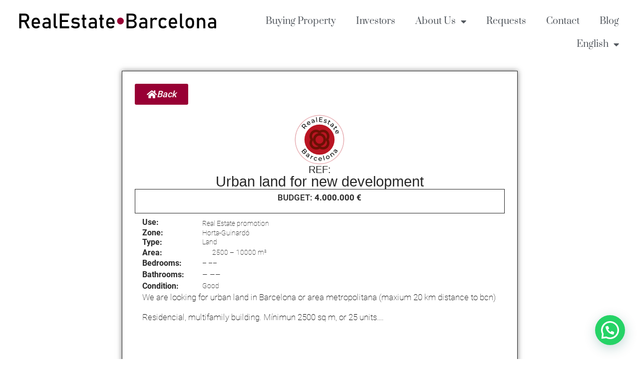

--- FILE ---
content_type: text/html; charset=UTF-8
request_url: https://realestate.barcelona/es/demandas/suelo-urbano-residencial-barcelona/
body_size: 15147
content:
<!doctype html>
<html dir="ltr" lang="es-ES" prefix="og: https://ogp.me/ns#">
<head>
	<meta charset="UTF-8">
	<meta name="viewport" content="width=device-width, initial-scale=1">
	<link rel="profile" href="https://gmpg.org/xfn/11">
	<title>Suelo urbano para obra nueva - Real Estate Barcelona</title>
<link rel="alternate" hreflang="en" href="https://realestate.barcelona/requests/urban-land-for-new-housing-building/" />
<link rel="alternate" hreflang="es" href="https://realestate.barcelona/es/demandas/suelo-urbano-residencial-barcelona/" />
<link rel="alternate" hreflang="x-default" href="https://realestate.barcelona/requests/urban-land-for-new-housing-building/" />

		<!-- All in One SEO Pro 4.9.3 - aioseo.com -->
	<meta name="description" content="Buscamos suelo urbano en Barcelona o área metropolitana (distancia máxima 20 km a bcn) Edificio residencial, plurifamiliar. Mínimo 2500 m2, o 25 unidades" />
	<meta name="robots" content="noindex, max-image-preview:large" />
	<link rel="canonical" href="https://realestate.barcelona/es/demandas/suelo-urbano-residencial-barcelona/" />
	<meta name="generator" content="All in One SEO Pro (AIOSEO) 4.9.3" />
		<meta property="og:locale" content="es_ES" />
		<meta property="og:site_name" content="Real Estate Barcelona - Property Buyer’s Agents in Barcelona" />
		<meta property="og:type" content="article" />
		<meta property="og:title" content="Suelo urbano para obra nueva - Real Estate Barcelona" />
		<meta property="og:description" content="Buscamos suelo urbano en Barcelona o área metropolitana (distancia máxima 20 km a bcn) Edificio residencial, plurifamiliar. Mínimo 2500 m2, o 25 unidades" />
		<meta property="og:url" content="https://realestate.barcelona/es/demandas/suelo-urbano-residencial-barcelona/" />
		<meta property="og:image" content="https://realestate.barcelona/wp-content/uploads/2023/08/Logo-REB.svg" />
		<meta property="og:image:secure_url" content="https://realestate.barcelona/wp-content/uploads/2023/08/Logo-REB.svg" />
		<meta property="article:published_time" content="2024-01-05T12:11:07+00:00" />
		<meta property="article:modified_time" content="2024-05-27T16:36:51+00:00" />
		<meta name="twitter:card" content="summary_large_image" />
		<meta name="twitter:title" content="Suelo urbano para obra nueva - Real Estate Barcelona" />
		<meta name="twitter:description" content="Buscamos suelo urbano en Barcelona o área metropolitana (distancia máxima 20 km a bcn) Edificio residencial, plurifamiliar. Mínimo 2500 m2, o 25 unidades" />
		<meta name="twitter:image" content="https://realestate.barcelona/wp-content/uploads/2023/08/Logo-REB.svg" />
		<script type="application/ld+json" class="aioseo-schema">
			{"@context":"https:\/\/schema.org","@graph":[{"@type":"BreadcrumbList","@id":"https:\/\/realestate.barcelona\/es\/demandas\/suelo-urbano-residencial-barcelona\/#breadcrumblist","itemListElement":[{"@type":"ListItem","@id":"https:\/\/realestate.barcelona\/es\/#listItem","position":1,"name":"Home","item":"https:\/\/realestate.barcelona\/es\/","nextItem":{"@type":"ListItem","@id":"https:\/\/realestate.barcelona\/es\/demandas\/#listItem","name":"Requests"}},{"@type":"ListItem","@id":"https:\/\/realestate.barcelona\/es\/demandas\/#listItem","position":2,"name":"Requests","item":"https:\/\/realestate.barcelona\/es\/demandas\/","nextItem":{"@type":"ListItem","@id":"https:\/\/realestate.barcelona\/es\/estado-demanda\/finalizado\/#listItem","name":"Finalizado"},"previousItem":{"@type":"ListItem","@id":"https:\/\/realestate.barcelona\/es\/#listItem","name":"Home"}},{"@type":"ListItem","@id":"https:\/\/realestate.barcelona\/es\/estado-demanda\/finalizado\/#listItem","position":3,"name":"Finalizado","item":"https:\/\/realestate.barcelona\/es\/estado-demanda\/finalizado\/","nextItem":{"@type":"ListItem","@id":"https:\/\/realestate.barcelona\/es\/demandas\/suelo-urbano-residencial-barcelona\/#listItem","name":"Suelo urbano para obra nueva"},"previousItem":{"@type":"ListItem","@id":"https:\/\/realestate.barcelona\/es\/demandas\/#listItem","name":"Requests"}},{"@type":"ListItem","@id":"https:\/\/realestate.barcelona\/es\/demandas\/suelo-urbano-residencial-barcelona\/#listItem","position":4,"name":"Suelo urbano para obra nueva","previousItem":{"@type":"ListItem","@id":"https:\/\/realestate.barcelona\/es\/estado-demanda\/finalizado\/#listItem","name":"Finalizado"}}]},{"@type":"Organization","@id":"https:\/\/realestate.barcelona\/es\/#organization","name":"Real Estate Barcelona","description":"Property Buyer\u2019s Agents in Barcelona","url":"https:\/\/realestate.barcelona\/es\/","email":"psi@realestate.barcelona","telephone":"+34932411103","logo":{"@type":"ImageObject","url":"https:\/\/realestate.barcelona\/wp-content\/uploads\/2023\/08\/Logo-REB.svg","@id":"https:\/\/realestate.barcelona\/es\/demandas\/suelo-urbano-residencial-barcelona\/#organizationLogo"},"image":{"@id":"https:\/\/realestate.barcelona\/es\/demandas\/suelo-urbano-residencial-barcelona\/#organizationLogo"},"address":{"@id":"https:\/\/realestate.barcelona\/es\/#postaladdress","@type":"PostalAddress","streetAddress":"Freixa, 26-28, B-3","postalCode":"08021","addressLocality":"Barcelona","addressRegion":"Barcelona","addressCountry":"ES"}},{"@type":"WebPage","@id":"https:\/\/realestate.barcelona\/es\/demandas\/suelo-urbano-residencial-barcelona\/#webpage","url":"https:\/\/realestate.barcelona\/es\/demandas\/suelo-urbano-residencial-barcelona\/","name":"Suelo urbano para obra nueva - Real Estate Barcelona","description":"Buscamos suelo urbano en Barcelona o \u00e1rea metropolitana (distancia m\u00e1xima 20 km a bcn) Edificio residencial, plurifamiliar. M\u00ednimo 2500 m2, o 25 unidades","inLanguage":"es-ES","isPartOf":{"@id":"https:\/\/realestate.barcelona\/es\/#website"},"breadcrumb":{"@id":"https:\/\/realestate.barcelona\/es\/demandas\/suelo-urbano-residencial-barcelona\/#breadcrumblist"},"datePublished":"2024-01-05T13:11:07+01:00","dateModified":"2024-05-27T18:36:51+02:00"},{"@type":"WebSite","@id":"https:\/\/realestate.barcelona\/es\/#website","url":"https:\/\/realestate.barcelona\/es\/","name":"Real Estate Barcelona","description":"Property Buyer\u2019s Agents in Barcelona","inLanguage":"es-ES","publisher":{"@id":"https:\/\/realestate.barcelona\/es\/#organization"}}]}
		</script>
		<!-- All in One SEO Pro -->

<link rel='dns-prefetch' href='//www.googletagmanager.com' />
<link rel="alternate" type="application/rss+xml" title="Real Estate Barcelona &raquo; Feed" href="https://realestate.barcelona/es/feed/" />
<link rel="alternate" type="application/rss+xml" title="Real Estate Barcelona &raquo; Feed de los comentarios" href="https://realestate.barcelona/es/comments/feed/" />
<link rel="alternate" title="oEmbed (JSON)" type="application/json+oembed" href="https://realestate.barcelona/es/wp-json/oembed/1.0/embed?url=https%3A%2F%2Frealestate.barcelona%2Fes%2Fdemandas%2Fsuelo-urbano-residencial-barcelona%2F" />
<link rel="alternate" title="oEmbed (XML)" type="text/xml+oembed" href="https://realestate.barcelona/es/wp-json/oembed/1.0/embed?url=https%3A%2F%2Frealestate.barcelona%2Fes%2Fdemandas%2Fsuelo-urbano-residencial-barcelona%2F&#038;format=xml" />
<style id='wp-img-auto-sizes-contain-inline-css'>
img:is([sizes=auto i],[sizes^="auto," i]){contain-intrinsic-size:3000px 1500px}
/*# sourceURL=wp-img-auto-sizes-contain-inline-css */
</style>
<style id='wp-emoji-styles-inline-css'>

	img.wp-smiley, img.emoji {
		display: inline !important;
		border: none !important;
		box-shadow: none !important;
		height: 1em !important;
		width: 1em !important;
		margin: 0 0.07em !important;
		vertical-align: -0.1em !important;
		background: none !important;
		padding: 0 !important;
	}
/*# sourceURL=wp-emoji-styles-inline-css */
</style>
<link rel='stylesheet' id='wp-block-library-css' href='https://realestate.barcelona/wp-includes/css/dist/block-library/style.min.css?ver=6.9' media='all' />
<link rel='stylesheet' id='aioseo/css/src/vue/standalone/blocks/table-of-contents/global.scss-css' href='https://realestate.barcelona/wp-content/plugins/all-in-one-seo-pack-pro/dist/Pro/assets/css/table-of-contents/global.e90f6d47.css?ver=4.9.3' media='all' />
<link rel='stylesheet' id='aioseo/css/src/vue/standalone/blocks/pro/recipe/global.scss-css' href='https://realestate.barcelona/wp-content/plugins/all-in-one-seo-pack-pro/dist/Pro/assets/css/recipe/global.67a3275f.css?ver=4.9.3' media='all' />
<link rel='stylesheet' id='aioseo/css/src/vue/standalone/blocks/pro/product/global.scss-css' href='https://realestate.barcelona/wp-content/plugins/all-in-one-seo-pack-pro/dist/Pro/assets/css/product/global.61066cfb.css?ver=4.9.3' media='all' />
<link rel='stylesheet' id='aioseo-eeat/css/src/vue/standalone/blocks/author-bio/global.scss-css' href='https://realestate.barcelona/wp-content/plugins/aioseo-eeat/dist/Pro/assets/css/author-bio/global.lvru5eV8.css?ver=1.2.9' media='all' />
<link rel='stylesheet' id='aioseo-eeat/css/src/vue/standalone/blocks/author-tooltip/global.scss-css' href='https://realestate.barcelona/wp-content/plugins/aioseo-eeat/dist/Pro/assets/css/author-tooltip/global.BEv34Lr4.css?ver=1.2.9' media='all' />
<link rel='stylesheet' id='aioseo-eeat/css/src/vue/standalone/blocks/reviewer-tooltip/global.scss-css' href='https://realestate.barcelona/wp-content/plugins/aioseo-eeat/dist/Pro/assets/css/reviewer-tooltip/global.Cz6Z5e1C.css?ver=1.2.9' media='all' />
<link rel='stylesheet' id='aioseo-local-business/css/src/assets/scss/business-info.scss-css' href='https://realestate.barcelona/wp-content/plugins/aioseo-local-business/dist/css/business-info.DlwHGRMe.css?ver=1.3.12' media='all' />
<link rel='stylesheet' id='aioseo-local-business/css/src/assets/scss/opening-hours.scss-css' href='https://realestate.barcelona/wp-content/plugins/aioseo-local-business/dist/css/opening-hours.Bg1Edlf_.css?ver=1.3.12' media='all' />
<style id='joinchat-button-style-inline-css'>
.wp-block-joinchat-button{border:none!important;text-align:center}.wp-block-joinchat-button figure{display:table;margin:0 auto;padding:0}.wp-block-joinchat-button figcaption{font:normal normal 400 .6em/2em var(--wp--preset--font-family--system-font,sans-serif);margin:0;padding:0}.wp-block-joinchat-button .joinchat-button__qr{background-color:#fff;border:6px solid #25d366;border-radius:30px;box-sizing:content-box;display:block;height:200px;margin:auto;overflow:hidden;padding:10px;width:200px}.wp-block-joinchat-button .joinchat-button__qr canvas,.wp-block-joinchat-button .joinchat-button__qr img{display:block;margin:auto}.wp-block-joinchat-button .joinchat-button__link{align-items:center;background-color:#25d366;border:6px solid #25d366;border-radius:30px;display:inline-flex;flex-flow:row nowrap;justify-content:center;line-height:1.25em;margin:0 auto;text-decoration:none}.wp-block-joinchat-button .joinchat-button__link:before{background:transparent var(--joinchat-ico) no-repeat center;background-size:100%;content:"";display:block;height:1.5em;margin:-.75em .75em -.75em 0;width:1.5em}.wp-block-joinchat-button figure+.joinchat-button__link{margin-top:10px}@media (orientation:landscape)and (min-height:481px),(orientation:portrait)and (min-width:481px){.wp-block-joinchat-button.joinchat-button--qr-only figure+.joinchat-button__link{display:none}}@media (max-width:480px),(orientation:landscape)and (max-height:480px){.wp-block-joinchat-button figure{display:none}}

/*# sourceURL=https://realestate.barcelona/wp-content/plugins/creame-whatsapp-me/gutenberg/build/style-index.css */
</style>
<style id='global-styles-inline-css'>
:root{--wp--preset--aspect-ratio--square: 1;--wp--preset--aspect-ratio--4-3: 4/3;--wp--preset--aspect-ratio--3-4: 3/4;--wp--preset--aspect-ratio--3-2: 3/2;--wp--preset--aspect-ratio--2-3: 2/3;--wp--preset--aspect-ratio--16-9: 16/9;--wp--preset--aspect-ratio--9-16: 9/16;--wp--preset--color--black: #000000;--wp--preset--color--cyan-bluish-gray: #abb8c3;--wp--preset--color--white: #ffffff;--wp--preset--color--pale-pink: #f78da7;--wp--preset--color--vivid-red: #cf2e2e;--wp--preset--color--luminous-vivid-orange: #ff6900;--wp--preset--color--luminous-vivid-amber: #fcb900;--wp--preset--color--light-green-cyan: #7bdcb5;--wp--preset--color--vivid-green-cyan: #00d084;--wp--preset--color--pale-cyan-blue: #8ed1fc;--wp--preset--color--vivid-cyan-blue: #0693e3;--wp--preset--color--vivid-purple: #9b51e0;--wp--preset--gradient--vivid-cyan-blue-to-vivid-purple: linear-gradient(135deg,rgb(6,147,227) 0%,rgb(155,81,224) 100%);--wp--preset--gradient--light-green-cyan-to-vivid-green-cyan: linear-gradient(135deg,rgb(122,220,180) 0%,rgb(0,208,130) 100%);--wp--preset--gradient--luminous-vivid-amber-to-luminous-vivid-orange: linear-gradient(135deg,rgb(252,185,0) 0%,rgb(255,105,0) 100%);--wp--preset--gradient--luminous-vivid-orange-to-vivid-red: linear-gradient(135deg,rgb(255,105,0) 0%,rgb(207,46,46) 100%);--wp--preset--gradient--very-light-gray-to-cyan-bluish-gray: linear-gradient(135deg,rgb(238,238,238) 0%,rgb(169,184,195) 100%);--wp--preset--gradient--cool-to-warm-spectrum: linear-gradient(135deg,rgb(74,234,220) 0%,rgb(151,120,209) 20%,rgb(207,42,186) 40%,rgb(238,44,130) 60%,rgb(251,105,98) 80%,rgb(254,248,76) 100%);--wp--preset--gradient--blush-light-purple: linear-gradient(135deg,rgb(255,206,236) 0%,rgb(152,150,240) 100%);--wp--preset--gradient--blush-bordeaux: linear-gradient(135deg,rgb(254,205,165) 0%,rgb(254,45,45) 50%,rgb(107,0,62) 100%);--wp--preset--gradient--luminous-dusk: linear-gradient(135deg,rgb(255,203,112) 0%,rgb(199,81,192) 50%,rgb(65,88,208) 100%);--wp--preset--gradient--pale-ocean: linear-gradient(135deg,rgb(255,245,203) 0%,rgb(182,227,212) 50%,rgb(51,167,181) 100%);--wp--preset--gradient--electric-grass: linear-gradient(135deg,rgb(202,248,128) 0%,rgb(113,206,126) 100%);--wp--preset--gradient--midnight: linear-gradient(135deg,rgb(2,3,129) 0%,rgb(40,116,252) 100%);--wp--preset--font-size--small: 13px;--wp--preset--font-size--medium: 20px;--wp--preset--font-size--large: 36px;--wp--preset--font-size--x-large: 42px;--wp--preset--spacing--20: 0.44rem;--wp--preset--spacing--30: 0.67rem;--wp--preset--spacing--40: 1rem;--wp--preset--spacing--50: 1.5rem;--wp--preset--spacing--60: 2.25rem;--wp--preset--spacing--70: 3.38rem;--wp--preset--spacing--80: 5.06rem;--wp--preset--shadow--natural: 6px 6px 9px rgba(0, 0, 0, 0.2);--wp--preset--shadow--deep: 12px 12px 50px rgba(0, 0, 0, 0.4);--wp--preset--shadow--sharp: 6px 6px 0px rgba(0, 0, 0, 0.2);--wp--preset--shadow--outlined: 6px 6px 0px -3px rgb(255, 255, 255), 6px 6px rgb(0, 0, 0);--wp--preset--shadow--crisp: 6px 6px 0px rgb(0, 0, 0);}:root { --wp--style--global--content-size: 800px;--wp--style--global--wide-size: 1200px; }:where(body) { margin: 0; }.wp-site-blocks > .alignleft { float: left; margin-right: 2em; }.wp-site-blocks > .alignright { float: right; margin-left: 2em; }.wp-site-blocks > .aligncenter { justify-content: center; margin-left: auto; margin-right: auto; }:where(.wp-site-blocks) > * { margin-block-start: 24px; margin-block-end: 0; }:where(.wp-site-blocks) > :first-child { margin-block-start: 0; }:where(.wp-site-blocks) > :last-child { margin-block-end: 0; }:root { --wp--style--block-gap: 24px; }:root :where(.is-layout-flow) > :first-child{margin-block-start: 0;}:root :where(.is-layout-flow) > :last-child{margin-block-end: 0;}:root :where(.is-layout-flow) > *{margin-block-start: 24px;margin-block-end: 0;}:root :where(.is-layout-constrained) > :first-child{margin-block-start: 0;}:root :where(.is-layout-constrained) > :last-child{margin-block-end: 0;}:root :where(.is-layout-constrained) > *{margin-block-start: 24px;margin-block-end: 0;}:root :where(.is-layout-flex){gap: 24px;}:root :where(.is-layout-grid){gap: 24px;}.is-layout-flow > .alignleft{float: left;margin-inline-start: 0;margin-inline-end: 2em;}.is-layout-flow > .alignright{float: right;margin-inline-start: 2em;margin-inline-end: 0;}.is-layout-flow > .aligncenter{margin-left: auto !important;margin-right: auto !important;}.is-layout-constrained > .alignleft{float: left;margin-inline-start: 0;margin-inline-end: 2em;}.is-layout-constrained > .alignright{float: right;margin-inline-start: 2em;margin-inline-end: 0;}.is-layout-constrained > .aligncenter{margin-left: auto !important;margin-right: auto !important;}.is-layout-constrained > :where(:not(.alignleft):not(.alignright):not(.alignfull)){max-width: var(--wp--style--global--content-size);margin-left: auto !important;margin-right: auto !important;}.is-layout-constrained > .alignwide{max-width: var(--wp--style--global--wide-size);}body .is-layout-flex{display: flex;}.is-layout-flex{flex-wrap: wrap;align-items: center;}.is-layout-flex > :is(*, div){margin: 0;}body .is-layout-grid{display: grid;}.is-layout-grid > :is(*, div){margin: 0;}body{padding-top: 0px;padding-right: 0px;padding-bottom: 0px;padding-left: 0px;}a:where(:not(.wp-element-button)){text-decoration: underline;}:root :where(.wp-element-button, .wp-block-button__link){background-color: #32373c;border-width: 0;color: #fff;font-family: inherit;font-size: inherit;font-style: inherit;font-weight: inherit;letter-spacing: inherit;line-height: inherit;padding-top: calc(0.667em + 2px);padding-right: calc(1.333em + 2px);padding-bottom: calc(0.667em + 2px);padding-left: calc(1.333em + 2px);text-decoration: none;text-transform: inherit;}.has-black-color{color: var(--wp--preset--color--black) !important;}.has-cyan-bluish-gray-color{color: var(--wp--preset--color--cyan-bluish-gray) !important;}.has-white-color{color: var(--wp--preset--color--white) !important;}.has-pale-pink-color{color: var(--wp--preset--color--pale-pink) !important;}.has-vivid-red-color{color: var(--wp--preset--color--vivid-red) !important;}.has-luminous-vivid-orange-color{color: var(--wp--preset--color--luminous-vivid-orange) !important;}.has-luminous-vivid-amber-color{color: var(--wp--preset--color--luminous-vivid-amber) !important;}.has-light-green-cyan-color{color: var(--wp--preset--color--light-green-cyan) !important;}.has-vivid-green-cyan-color{color: var(--wp--preset--color--vivid-green-cyan) !important;}.has-pale-cyan-blue-color{color: var(--wp--preset--color--pale-cyan-blue) !important;}.has-vivid-cyan-blue-color{color: var(--wp--preset--color--vivid-cyan-blue) !important;}.has-vivid-purple-color{color: var(--wp--preset--color--vivid-purple) !important;}.has-black-background-color{background-color: var(--wp--preset--color--black) !important;}.has-cyan-bluish-gray-background-color{background-color: var(--wp--preset--color--cyan-bluish-gray) !important;}.has-white-background-color{background-color: var(--wp--preset--color--white) !important;}.has-pale-pink-background-color{background-color: var(--wp--preset--color--pale-pink) !important;}.has-vivid-red-background-color{background-color: var(--wp--preset--color--vivid-red) !important;}.has-luminous-vivid-orange-background-color{background-color: var(--wp--preset--color--luminous-vivid-orange) !important;}.has-luminous-vivid-amber-background-color{background-color: var(--wp--preset--color--luminous-vivid-amber) !important;}.has-light-green-cyan-background-color{background-color: var(--wp--preset--color--light-green-cyan) !important;}.has-vivid-green-cyan-background-color{background-color: var(--wp--preset--color--vivid-green-cyan) !important;}.has-pale-cyan-blue-background-color{background-color: var(--wp--preset--color--pale-cyan-blue) !important;}.has-vivid-cyan-blue-background-color{background-color: var(--wp--preset--color--vivid-cyan-blue) !important;}.has-vivid-purple-background-color{background-color: var(--wp--preset--color--vivid-purple) !important;}.has-black-border-color{border-color: var(--wp--preset--color--black) !important;}.has-cyan-bluish-gray-border-color{border-color: var(--wp--preset--color--cyan-bluish-gray) !important;}.has-white-border-color{border-color: var(--wp--preset--color--white) !important;}.has-pale-pink-border-color{border-color: var(--wp--preset--color--pale-pink) !important;}.has-vivid-red-border-color{border-color: var(--wp--preset--color--vivid-red) !important;}.has-luminous-vivid-orange-border-color{border-color: var(--wp--preset--color--luminous-vivid-orange) !important;}.has-luminous-vivid-amber-border-color{border-color: var(--wp--preset--color--luminous-vivid-amber) !important;}.has-light-green-cyan-border-color{border-color: var(--wp--preset--color--light-green-cyan) !important;}.has-vivid-green-cyan-border-color{border-color: var(--wp--preset--color--vivid-green-cyan) !important;}.has-pale-cyan-blue-border-color{border-color: var(--wp--preset--color--pale-cyan-blue) !important;}.has-vivid-cyan-blue-border-color{border-color: var(--wp--preset--color--vivid-cyan-blue) !important;}.has-vivid-purple-border-color{border-color: var(--wp--preset--color--vivid-purple) !important;}.has-vivid-cyan-blue-to-vivid-purple-gradient-background{background: var(--wp--preset--gradient--vivid-cyan-blue-to-vivid-purple) !important;}.has-light-green-cyan-to-vivid-green-cyan-gradient-background{background: var(--wp--preset--gradient--light-green-cyan-to-vivid-green-cyan) !important;}.has-luminous-vivid-amber-to-luminous-vivid-orange-gradient-background{background: var(--wp--preset--gradient--luminous-vivid-amber-to-luminous-vivid-orange) !important;}.has-luminous-vivid-orange-to-vivid-red-gradient-background{background: var(--wp--preset--gradient--luminous-vivid-orange-to-vivid-red) !important;}.has-very-light-gray-to-cyan-bluish-gray-gradient-background{background: var(--wp--preset--gradient--very-light-gray-to-cyan-bluish-gray) !important;}.has-cool-to-warm-spectrum-gradient-background{background: var(--wp--preset--gradient--cool-to-warm-spectrum) !important;}.has-blush-light-purple-gradient-background{background: var(--wp--preset--gradient--blush-light-purple) !important;}.has-blush-bordeaux-gradient-background{background: var(--wp--preset--gradient--blush-bordeaux) !important;}.has-luminous-dusk-gradient-background{background: var(--wp--preset--gradient--luminous-dusk) !important;}.has-pale-ocean-gradient-background{background: var(--wp--preset--gradient--pale-ocean) !important;}.has-electric-grass-gradient-background{background: var(--wp--preset--gradient--electric-grass) !important;}.has-midnight-gradient-background{background: var(--wp--preset--gradient--midnight) !important;}.has-small-font-size{font-size: var(--wp--preset--font-size--small) !important;}.has-medium-font-size{font-size: var(--wp--preset--font-size--medium) !important;}.has-large-font-size{font-size: var(--wp--preset--font-size--large) !important;}.has-x-large-font-size{font-size: var(--wp--preset--font-size--x-large) !important;}
:root :where(.wp-block-pullquote){font-size: 1.5em;line-height: 1.6;}
/*# sourceURL=global-styles-inline-css */
</style>
<link rel='stylesheet' id='wpml-legacy-horizontal-list-0-css' href='https://realestate.barcelona/wp-content/plugins/sitepress-multilingual-cms/templates/language-switchers/legacy-list-horizontal/style.min.css?ver=1' media='all' />
<link rel='stylesheet' id='wpml-menu-item-0-css' href='https://realestate.barcelona/wp-content/plugins/sitepress-multilingual-cms/templates/language-switchers/menu-item/style.min.css?ver=1' media='all' />
<link rel='stylesheet' id='hello-elementor-css' href='https://realestate.barcelona/wp-content/themes/hello-elementor/assets/css/reset.css?ver=3.4.5' media='all' />
<link rel='stylesheet' id='hello-elementor-theme-style-css' href='https://realestate.barcelona/wp-content/themes/hello-elementor/assets/css/theme.css?ver=3.4.5' media='all' />
<link rel='stylesheet' id='elementor-frontend-css' href='https://realestate.barcelona/wp-content/plugins/elementor/assets/css/frontend.min.css?ver=3.34.1' media='all' />
<link rel='stylesheet' id='widget-image-css' href='https://realestate.barcelona/wp-content/plugins/elementor/assets/css/widget-image.min.css?ver=3.34.1' media='all' />
<link rel='stylesheet' id='widget-nav-menu-css' href='https://realestate.barcelona/wp-content/plugins/elementor-pro/assets/css/widget-nav-menu.min.css?ver=3.34.0' media='all' />
<link rel='stylesheet' id='widget-heading-css' href='https://realestate.barcelona/wp-content/plugins/elementor/assets/css/widget-heading.min.css?ver=3.34.1' media='all' />
<link rel='stylesheet' id='widget-google_maps-css' href='https://realestate.barcelona/wp-content/plugins/elementor/assets/css/widget-google_maps.min.css?ver=3.34.1' media='all' />
<link rel='stylesheet' id='widget-divider-css' href='https://realestate.barcelona/wp-content/plugins/elementor/assets/css/widget-divider.min.css?ver=3.34.1' media='all' />
<link rel='stylesheet' id='widget-icon-list-css' href='https://realestate.barcelona/wp-content/plugins/elementor/assets/css/widget-icon-list.min.css?ver=3.34.1' media='all' />
<link rel='stylesheet' id='elementor-icons-css' href='https://realestate.barcelona/wp-content/plugins/elementor/assets/lib/eicons/css/elementor-icons.min.css?ver=5.45.0' media='all' />
<link rel='stylesheet' id='elementor-post-6-css' href='https://realestate.barcelona/wp-content/uploads/elementor/css/post-6.css?ver=1767918481' media='all' />
<link rel='stylesheet' id='font-awesome-5-all-css' href='https://realestate.barcelona/wp-content/plugins/elementor/assets/lib/font-awesome/css/all.min.css?ver=3.34.1' media='all' />
<link rel='stylesheet' id='font-awesome-4-shim-css' href='https://realestate.barcelona/wp-content/plugins/elementor/assets/lib/font-awesome/css/v4-shims.min.css?ver=3.34.1' media='all' />
<link rel='stylesheet' id='elementor-post-4064-css' href='https://realestate.barcelona/wp-content/uploads/elementor/css/post-4064.css?ver=1767918900' media='all' />
<link rel='stylesheet' id='elementor-post-3610-css' href='https://realestate.barcelona/wp-content/uploads/elementor/css/post-3610.css?ver=1767953737' media='all' />
<link rel='stylesheet' id='elementor-icons-shared-0-css' href='https://realestate.barcelona/wp-content/plugins/elementor/assets/lib/font-awesome/css/fontawesome.min.css?ver=5.15.3' media='all' />
<link rel='stylesheet' id='elementor-icons-fa-solid-css' href='https://realestate.barcelona/wp-content/plugins/elementor/assets/lib/font-awesome/css/solid.min.css?ver=5.15.3' media='all' />
<link rel='stylesheet' id='elementor-icons-essential-set-css' href='https://realestate.barcelona/wp-content/uploads/elementor/custom-icons/essential-set/style.css?ver=1.0.0' media='all' />
<link rel='stylesheet' id='elementor-icons-fa-regular-css' href='https://realestate.barcelona/wp-content/plugins/elementor/assets/lib/font-awesome/css/regular.min.css?ver=5.15.3' media='all' />
<script id="wpml-cookie-js-extra">
var wpml_cookies = {"wp-wpml_current_language":{"value":"es","expires":1,"path":"/"}};
var wpml_cookies = {"wp-wpml_current_language":{"value":"es","expires":1,"path":"/"}};
//# sourceURL=wpml-cookie-js-extra
</script>
<script src="https://realestate.barcelona/wp-content/plugins/sitepress-multilingual-cms/res/js/cookies/language-cookie.js?ver=486900" id="wpml-cookie-js" defer data-wp-strategy="defer"></script>
<script src="https://realestate.barcelona/wp-includes/js/jquery/jquery.min.js?ver=3.7.1" id="jquery-core-js"></script>
<script src="https://realestate.barcelona/wp-includes/js/jquery/jquery-migrate.min.js?ver=3.4.1" id="jquery-migrate-js"></script>
<script src="https://realestate.barcelona/wp-content/plugins/elementor/assets/lib/font-awesome/js/v4-shims.min.js?ver=3.34.1" id="font-awesome-4-shim-js"></script>
<script id="wpml-browser-redirect-js-extra">
var wpml_browser_redirect_params = {"pageLanguage":"es","languageUrls":{"en_us":"https://realestate.barcelona/requests/urban-land-for-new-housing-building/","en":"https://realestate.barcelona/requests/urban-land-for-new-housing-building/","us":"https://realestate.barcelona/requests/urban-land-for-new-housing-building/","es_es":"https://realestate.barcelona/es/demandas/suelo-urbano-residencial-barcelona/","es":"https://realestate.barcelona/es/demandas/suelo-urbano-residencial-barcelona/"},"cookie":{"name":"_icl_visitor_lang_js","domain":"realestate.barcelona","path":"/","expiration":24}};
//# sourceURL=wpml-browser-redirect-js-extra
</script>
<script src="https://realestate.barcelona/wp-content/plugins/sitepress-multilingual-cms/dist/js/browser-redirect/app.js?ver=486900" id="wpml-browser-redirect-js"></script>

<!-- Fragmento de código de la etiqueta de Google (gtag.js) añadida por Site Kit -->
<!-- Fragmento de código de Google Analytics añadido por Site Kit -->
<script src="https://www.googletagmanager.com/gtag/js?id=GT-T9C3QZV" id="google_gtagjs-js" async></script>
<script id="google_gtagjs-js-after">
window.dataLayer = window.dataLayer || [];function gtag(){dataLayer.push(arguments);}
gtag("set","linker",{"domains":["realestate.barcelona"]});
gtag("js", new Date());
gtag("set", "developer_id.dZTNiMT", true);
gtag("config", "GT-T9C3QZV");
//# sourceURL=google_gtagjs-js-after
</script>
<link rel="https://api.w.org/" href="https://realestate.barcelona/es/wp-json/" /><link rel="alternate" title="JSON" type="application/json" href="https://realestate.barcelona/es/wp-json/wp/v2/requests/3702" /><link rel="EditURI" type="application/rsd+xml" title="RSD" href="https://realestate.barcelona/xmlrpc.php?rsd" />
<meta name="generator" content="WordPress 6.9" />
<link rel='shortlink' href='https://realestate.barcelona/es/?p=3702' />
<meta name="generator" content="WPML ver:4.8.6 stt:1,2;" />
<meta name="generator" content="Site Kit by Google 1.168.0" /><meta name="author" content="Angel M. González - Ad Origins, S. L." />			<style>
				.e-con.e-parent:nth-of-type(n+4):not(.e-lazyloaded):not(.e-no-lazyload),
				.e-con.e-parent:nth-of-type(n+4):not(.e-lazyloaded):not(.e-no-lazyload) * {
					background-image: none !important;
				}
				@media screen and (max-height: 1024px) {
					.e-con.e-parent:nth-of-type(n+3):not(.e-lazyloaded):not(.e-no-lazyload),
					.e-con.e-parent:nth-of-type(n+3):not(.e-lazyloaded):not(.e-no-lazyload) * {
						background-image: none !important;
					}
				}
				@media screen and (max-height: 640px) {
					.e-con.e-parent:nth-of-type(n+2):not(.e-lazyloaded):not(.e-no-lazyload),
					.e-con.e-parent:nth-of-type(n+2):not(.e-lazyloaded):not(.e-no-lazyload) * {
						background-image: none !important;
					}
				}
			</style>
			<style class="wpcode-css-snippet">.caja {
	background-color: #ffff;
	margin-bottom: 50px;
}</style><link rel="icon" href="https://realestate.barcelona/wp-content/uploads/2023/11/favicon.ico" sizes="32x32" />
<link rel="icon" href="https://realestate.barcelona/wp-content/uploads/2023/11/favicon.ico" sizes="192x192" />
<link rel="apple-touch-icon" href="https://realestate.barcelona/wp-content/uploads/2023/11/favicon.ico" />
<meta name="msapplication-TileImage" content="https://realestate.barcelona/wp-content/uploads/2023/11/favicon.ico" />
		<style id="wp-custom-css">
			.estado-on-process {
    background-image: url('https://realestate.barcelona/wp-content/uploads/2025/06/fondo_dem_curs_3.png');
    background-size: cover;
    background-position: center;
    background-repeat: no-repeat;
}

.estado-terminated {
    background-image: url('https://realestate.barcelonahttps://realestate.barcelona/wp-content/uploads/2025/06/fondo_dem_ok_3.png');
    background-size: cover;
    background-position: center;
    background-repeat: no-repeat;
}















/*ocultar cajita recaptcha*/
.grecaptcha-badge {
visibility: hidden;
}

/*botón de herraminetas de accesibilidad*/
#pojo-a11y-toolbar .pojo-a11y-toolbar-toggle a {
    display: inline-block;
    font-size: 100%;
    line-height: 0;
    padding: 10px;
}

.pojo-toolbar-toogle {
	width: 40px;
	height: 40px;}

.caja {
	padding: 5px 5px;
}

.caja, h5 {
		font-family: Roboto Slab !important;
    font-size: 18px;
}

.caja, a {
	font-size: 16px;
}

.elementor-post__title a {
	font-size: 24px;
}

li {
	font-size: 0px;
}
/*Requests status icons style*/
.post-item.on-process {
    /* Estilos para el estado 'on process' */
    background-color: #FFD700; /* Color de fondo amarillo como ejemplo */
}

.post-item.terminated {
    /* Estilos para el estado 'terminated' */
    background-color: #FF6347; /* Color de fondo rojo como ejemplo */
}

/* Print
/* ----------------------------------------------------------- */
@media print {
    a:link:after, a:visited:after {  
      display: none;
      content: "";    
    }
}

.print-page {
  font-size: 14px;
}

.print-main-wrap {
  background-color: #fff;
}

.print-wrap {
  max-width: 793px;
  margin: 0 auto;
}
.print-logo-wrap,
.print-title-wrap {
  padding: 30px 0;
}

.print-logo-wrap {
  text-align: center;
  padding: 30px 0;
  border-bottom: 1px solid #dce0e0;
}
.print-logo-wrap .logo {
  margin: 0 0 10px;
}

.print-title-wrap h1 {
  font-size: 24px;
  margin-bottom: 3px;
}
.print-title-wrap .item-address {
  margin-bottom: 0;
}
.print-title-wrap .item-price-wrap {
  position: relative;
  bottom: auto;
  left: auto;
  color: #000;
}
.print-title-wrap .item-price-wrap .item-price {
  font-size: 20px;
}
.print-title-wrap .item-price-wrap .item-sub-price {
  font-size: 14px;
}

.print-banner-wrap .qr-code {
  background-color: #fff;
  padding-top: 15px;
  padding-right: 0;
  padding-bottom: 0;
  padding-left: 15px;
}

.print-content .print-section {
  border-top: 1px solid #dce0e0;
  margin-top: 20px;
}
.print-content .print-title {
  padding-top: 40px;
}
.print-content .block-content-wrap .list-3-cols li,
.print-content .block-content-wrap .list-2-cols li,
.print-content .block-content-wrap .list-1-cols li {
  padding: 0;
  border-bottom: none;
  line-height: 32px;
  -webkit-box-pack: initial;
      -ms-flex-pack: initial;
          justify-content: initial;
}
.print-content .block-content-wrap .list-3-cols li span,
.print-content .block-content-wrap .list-2-cols li span,
.print-content .block-content-wrap .list-1-cols li span {
  float: none;
}
.print-content .block-content-wrap .list-3-cols li .houzez-icon,
.print-content .block-content-wrap .list-2-cols li .houzez-icon,
.print-content .block-content-wrap .list-1-cols li .houzez-icon {
  line-height: 32px;
}
.print-content .floor-plan-wrap {
  border: 1px solid #dce0e0;
  margin-bottom: 30px;
}
.print-content .floor-plan-top {
  padding: 20px 30px;
  border-bottom: 1px solid #dce0e0;
}
.print-content .floor-plan-description {
  padding: 20px 30px;
}

.print-title {
  padding-top: 20px;
  margin-bottom: 20px;
  font-size: 18px;
}


		</style>
		</head>
<body class="wp-singular requests-template-default single single-requests postid-3702 wp-custom-logo wp-embed-responsive wp-theme-hello-elementor wp-child-theme-hello-elementor_child hello-elementor-default elementor-default elementor-kit-6 elementor-page-3610">


<a class="skip-link screen-reader-text" href="#content">Ir al contenido</a>

		<header data-elementor-type="header" data-elementor-id="4064" class="elementor elementor-4064 elementor-3931 elementor-location-header" data-elementor-post-type="elementor_library">
			<div class="elementor-element elementor-element-393edb74 e-con-full oculto-impresion e-flex e-con e-parent" data-id="393edb74" data-element_type="container">
		<div class="elementor-element elementor-element-5e529473 e-con-full elementor-hidden-mobile e-flex e-con e-child" data-id="5e529473" data-element_type="container">
				<div class="elementor-element elementor-element-6b6aba97 elementor-widget elementor-widget-theme-site-logo elementor-widget-image" data-id="6b6aba97" data-element_type="widget" data-widget_type="theme-site-logo.default">
				<div class="elementor-widget-container">
											<a href="https://realestate.barcelona/es/">
			<img width="241" height="26" src="https://realestate.barcelona/wp-content/uploads/2023/08/RealEstate-Logo-3.svg" class="attachment-full size-full wp-image-3257" alt="Real Estate Logo" title="RealEstate-Logo-3 - Real Estate Barcelona" />				</a>
											</div>
				</div>
				</div>
		<div class="elementor-element elementor-element-70ba54fd e-con-full elementor-hidden-desktop elementor-hidden-tablet e-flex e-con e-child" data-id="70ba54fd" data-element_type="container">
				<div class="elementor-element elementor-element-757e379d elementor-widget elementor-widget-image" data-id="757e379d" data-element_type="widget" data-widget_type="image.default">
				<div class="elementor-widget-container">
																<a href="https://realestate.barcelona/es/">
							<img width="457" height="50" src="https://realestate.barcelona/wp-content/uploads/2024/01/logo-REB-blanco.jpg" class="attachment-full size-full wp-image-3930" alt="Logo RealEstate Barcelona" srcset="https://realestate.barcelona/wp-content/uploads/2024/01/logo-REB-blanco.jpg 457w, https://realestate.barcelona/wp-content/uploads/2024/01/logo-REB-blanco-300x33.jpg 300w" sizes="(max-width: 457px) 100vw, 457px" title="logo-REB-blanco.jpg - Real Estate Barcelona" />								</a>
															</div>
				</div>
				</div>
		<div class="elementor-element elementor-element-387c245a e-con-full e-flex e-con e-child" data-id="387c245a" data-element_type="container">
				<div class="elementor-element elementor-element-60560a6b elementor-nav-menu__align-end elementor-nav-menu--stretch elementor-nav-menu--dropdown-tablet elementor-nav-menu__text-align-aside elementor-nav-menu--toggle elementor-nav-menu--burger elementor-widget elementor-widget-nav-menu" data-id="60560a6b" data-element_type="widget" data-settings="{&quot;full_width&quot;:&quot;stretch&quot;,&quot;layout&quot;:&quot;horizontal&quot;,&quot;submenu_icon&quot;:{&quot;value&quot;:&quot;&lt;i class=\&quot;fas fa-caret-down\&quot; aria-hidden=\&quot;true\&quot;&gt;&lt;\/i&gt;&quot;,&quot;library&quot;:&quot;fa-solid&quot;},&quot;toggle&quot;:&quot;burger&quot;}" data-widget_type="nav-menu.default">
				<div class="elementor-widget-container">
								<nav aria-label="Menú" class="elementor-nav-menu--main elementor-nav-menu__container elementor-nav-menu--layout-horizontal e--pointer-underline e--animation-fade">
				<ul id="menu-1-60560a6b" class="elementor-nav-menu"><li class="menu-item menu-item-type-post_type menu-item-object-page menu-item-1251"><a href="https://realestate.barcelona/es/comprar-inmueble/" class="elementor-item">Comprar Inmueble</a></li>
<li class="menu-item menu-item-type-post_type menu-item-object-page menu-item-91"><a href="https://realestate.barcelona/es/inversores/" class="elementor-item">Inversores</a></li>
<li class="menu-item menu-item-type-post_type menu-item-object-page menu-item-has-children menu-item-93"><a href="https://realestate.barcelona/es/sobre-nosotros/" class="elementor-item">Sobre nosotros</a>
<ul class="sub-menu elementor-nav-menu--dropdown">
	<li class="menu-item menu-item-type-custom menu-item-object-custom menu-item-4244"><a href="https://realestate.barcelona/es/trabajos-previos-y-experiencia/" class="elementor-sub-item">Experiencia</a></li>
</ul>
</li>
<li class="menu-item menu-item-type-custom menu-item-object-custom menu-item-4162"><a href="https://realestate.barcelona/es/demandas" class="elementor-item">Demandas</a></li>
<li class="menu-item menu-item-type-post_type menu-item-object-page menu-item-90"><a href="https://realestate.barcelona/es/contacto/" class="elementor-item">Contacto</a></li>
<li class="menu-item menu-item-type-post_type menu-item-object-page current_page_parent menu-item-3371"><a href="https://realestate.barcelona/es/blog/" class="elementor-item">Blog</a></li>
<li class="menu-item wpml-ls-slot-2 wpml-ls-item wpml-ls-item-es wpml-ls-current-language wpml-ls-menu-item wpml-ls-last-item menu-item-type-wpml_ls_menu_item menu-item-object-wpml_ls_menu_item menu-item-has-children menu-item-wpml-ls-2-es"><a href="https://realestate.barcelona/es/demandas/suelo-urbano-residencial-barcelona/" role="menuitem" class="elementor-item"><span class="wpml-ls-native" lang="es">Español</span></a>
<ul class="sub-menu elementor-nav-menu--dropdown">
	<li class="menu-item wpml-ls-slot-2 wpml-ls-item wpml-ls-item-en wpml-ls-menu-item wpml-ls-first-item menu-item-type-wpml_ls_menu_item menu-item-object-wpml_ls_menu_item menu-item-wpml-ls-2-en"><a href="https://realestate.barcelona/requests/urban-land-for-new-housing-building/" title="Cambiar a English" aria-label="Cambiar a English" role="menuitem" class="elementor-sub-item"><span class="wpml-ls-native" lang="en">English</span></a></li>
</ul>
</li>
</ul>			</nav>
					<div class="elementor-menu-toggle" role="button" tabindex="0" aria-label="Alternar menú" aria-expanded="false">
			<i aria-hidden="true" role="presentation" class="elementor-menu-toggle__icon--open eicon-menu-bar"></i><i aria-hidden="true" role="presentation" class="elementor-menu-toggle__icon--close eicon-close"></i>		</div>
					<nav class="elementor-nav-menu--dropdown elementor-nav-menu__container" aria-hidden="true">
				<ul id="menu-2-60560a6b" class="elementor-nav-menu"><li class="menu-item menu-item-type-post_type menu-item-object-page menu-item-1251"><a href="https://realestate.barcelona/es/comprar-inmueble/" class="elementor-item" tabindex="-1">Comprar Inmueble</a></li>
<li class="menu-item menu-item-type-post_type menu-item-object-page menu-item-91"><a href="https://realestate.barcelona/es/inversores/" class="elementor-item" tabindex="-1">Inversores</a></li>
<li class="menu-item menu-item-type-post_type menu-item-object-page menu-item-has-children menu-item-93"><a href="https://realestate.barcelona/es/sobre-nosotros/" class="elementor-item" tabindex="-1">Sobre nosotros</a>
<ul class="sub-menu elementor-nav-menu--dropdown">
	<li class="menu-item menu-item-type-custom menu-item-object-custom menu-item-4244"><a href="https://realestate.barcelona/es/trabajos-previos-y-experiencia/" class="elementor-sub-item" tabindex="-1">Experiencia</a></li>
</ul>
</li>
<li class="menu-item menu-item-type-custom menu-item-object-custom menu-item-4162"><a href="https://realestate.barcelona/es/demandas" class="elementor-item" tabindex="-1">Demandas</a></li>
<li class="menu-item menu-item-type-post_type menu-item-object-page menu-item-90"><a href="https://realestate.barcelona/es/contacto/" class="elementor-item" tabindex="-1">Contacto</a></li>
<li class="menu-item menu-item-type-post_type menu-item-object-page current_page_parent menu-item-3371"><a href="https://realestate.barcelona/es/blog/" class="elementor-item" tabindex="-1">Blog</a></li>
<li class="menu-item wpml-ls-slot-2 wpml-ls-item wpml-ls-item-es wpml-ls-current-language wpml-ls-menu-item wpml-ls-last-item menu-item-type-wpml_ls_menu_item menu-item-object-wpml_ls_menu_item menu-item-has-children menu-item-wpml-ls-2-es"><a href="https://realestate.barcelona/es/demandas/suelo-urbano-residencial-barcelona/" role="menuitem" class="elementor-item" tabindex="-1"><span class="wpml-ls-native" lang="es">Español</span></a>
<ul class="sub-menu elementor-nav-menu--dropdown">
	<li class="menu-item wpml-ls-slot-2 wpml-ls-item wpml-ls-item-en wpml-ls-menu-item wpml-ls-first-item menu-item-type-wpml_ls_menu_item menu-item-object-wpml_ls_menu_item menu-item-wpml-ls-2-en"><a href="https://realestate.barcelona/requests/urban-land-for-new-housing-building/" title="Cambiar a English" aria-label="Cambiar a English" role="menuitem" class="elementor-sub-item" tabindex="-1"><span class="wpml-ls-native" lang="en">English</span></a></li>
</ul>
</li>
</ul>			</nav>
						</div>
				</div>
				</div>
				</div>
				</header>
				<div data-elementor-type="single-post" data-elementor-id="3610" class="elementor elementor-3610 elementor-3585 elementor-location-single post-3702 requests type-requests status-publish hentry request-status-finalizado neighbourhood-horta-guinardo-es" data-elementor-post-type="elementor_library">
			<div class="elementor-element elementor-element-1e334166 e-flex e-con-boxed e-con e-parent" data-id="1e334166" data-element_type="container">
					<div class="e-con-inner">
		<div class="elementor-element elementor-element-6859837 e-flex e-con-boxed e-con e-child" data-id="6859837" data-element_type="container">
					<div class="e-con-inner">
		<div class="elementor-element elementor-element-8fcfc62 oculto-impresion e-flex e-con-boxed e-con e-child" data-id="8fcfc62" data-element_type="container">
					<div class="e-con-inner">
				<div class="elementor-element elementor-element-484ef035 elementor-widget__width-initial elementor-widget elementor-widget-button" data-id="484ef035" data-element_type="widget" data-widget_type="button.default">
				<div class="elementor-widget-container">
									<div class="elementor-button-wrapper">
					<a class="elementor-button elementor-button-link elementor-size-sm" href="https://realestate.barcelona/es/demandas/">
						<span class="elementor-button-content-wrapper">
						<span class="elementor-button-icon">
				<i aria-hidden="true" class="fas fa-home"></i>			</span>
									<span class="elementor-button-text">Volver</span>
					</span>
					</a>
				</div>
								</div>
				</div>
					</div>
				</div>
		<div class="elementor-element elementor-element-71112c4 e-flex e-con-boxed e-con e-child" data-id="71112c4" data-element_type="container">
					<div class="e-con-inner">
				<div class="elementor-element elementor-element-89bee19 elementor-widget elementor-widget-image" data-id="89bee19" data-element_type="widget" data-widget_type="image.default">
				<div class="elementor-widget-container">
															<img width="150" height="150" src="https://realestate.barcelona/wp-content/uploads/2023/08/Proyecto-logo-redondo-REB-V3C.svg" class="attachment-thumbnail size-thumbnail wp-image-3938" alt="Logo Compact RealEstate Barcelona" title="REB V3C - Real Estate Barcelona" />															</div>
				</div>
		<div class="elementor-element elementor-element-fca7598 e-flex e-con-boxed e-con e-child" data-id="fca7598" data-element_type="container">
					<div class="e-con-inner">
				<div class="elementor-element elementor-element-684a257 elementor-widget elementor-widget-heading" data-id="684a257" data-element_type="widget" data-widget_type="heading.default">
				<div class="elementor-widget-container">
					<h2 class="elementor-heading-title elementor-size-default">REF:</h2>				</div>
				</div>
					</div>
				</div>
				<div class="elementor-element elementor-element-249def00 elementor-widget elementor-widget-theme-post-title elementor-page-title elementor-widget-heading" data-id="249def00" data-element_type="widget" data-widget_type="theme-post-title.default">
				<div class="elementor-widget-container">
					<h1 class="elementor-heading-title elementor-size-default">Suelo urbano para obra nueva</h1>				</div>
				</div>
		<div class="elementor-element elementor-element-3298212 e-flex e-con-boxed e-con e-child" data-id="3298212" data-element_type="container">
					<div class="e-con-inner">
				<div class="elementor-element elementor-element-d39c09b elementor-widget__width-inherit elementor-widget elementor-widget-text-editor" data-id="d39c09b" data-element_type="widget" data-widget_type="text-editor.default">
				<div class="elementor-widget-container">
									<p style="text-align: center;">PRESUPUESTO: <strong>4.000.000 €</strong></p>								</div>
				</div>
					</div>
				</div>
					</div>
				</div>
		<div class="elementor-element elementor-element-7084cd3 print-page e-flex e-con-boxed e-con e-child" data-id="7084cd3" data-element_type="container">
					<div class="e-con-inner">
		<div class="elementor-element elementor-element-b68bae0 e-con-full e-flex e-con e-child" data-id="b68bae0" data-element_type="container">
				<div class="elementor-element elementor-element-55648f9 elementor-widget__width-initial elementor-widget elementor-widget-heading" data-id="55648f9" data-element_type="widget" data-widget_type="heading.default">
				<div class="elementor-widget-container">
					<h4 class="elementor-heading-title elementor-size-default">Precio</h4>				</div>
				</div>
				<div class="elementor-element elementor-element-04eb760 elementor-widget elementor-widget-text-editor" data-id="04eb760" data-element_type="widget" data-widget_type="text-editor.default">
				<div class="elementor-widget-container">
									Promoción inmobiliaria								</div>
				</div>
				</div>
		<div class="elementor-element elementor-element-0c98f89 e-con-full e-flex e-con e-child" data-id="0c98f89" data-element_type="container">
				<div class="elementor-element elementor-element-90b22f1 elementor-widget__width-initial elementor-widget elementor-widget-heading" data-id="90b22f1" data-element_type="widget" data-widget_type="heading.default">
				<div class="elementor-widget-container">
					<h4 class="elementor-heading-title elementor-size-default">Barrio</h4>				</div>
				</div>
				<div class="elementor-element elementor-element-7697033 elementor-widget__width-initial a:link:after elementor-widget elementor-widget-heading" data-id="7697033" data-element_type="widget" data-widget_type="heading.default">
				<div class="elementor-widget-container">
					<p class="elementor-heading-title elementor-size-default"><a href="https://realestate.barcelona/es/barrio/horta-guinardo-es/" rel="tag">Horta-Guinardó</a></p>				</div>
				</div>
				</div>
		<div class="elementor-element elementor-element-e6f9cab e-con-full e-flex e-con e-child" data-id="e6f9cab" data-element_type="container">
				<div class="elementor-element elementor-element-508de093 elementor-widget__width-initial elementor-widget elementor-widget-heading" data-id="508de093" data-element_type="widget" data-widget_type="heading.default">
				<div class="elementor-widget-container">
					<h4 class="elementor-heading-title elementor-size-default">Tipo:</h4>				</div>
				</div>
				<div class="elementor-element elementor-element-33e0edc elementor-widget elementor-widget-text-editor" data-id="33e0edc" data-element_type="widget" data-widget_type="text-editor.default">
				<div class="elementor-widget-container">
									Suelo								</div>
				</div>
				</div>
		<div class="elementor-element elementor-element-f5457ad e-con-full e-flex e-con e-child" data-id="f5457ad" data-element_type="container">
				<div class="elementor-element elementor-element-50ef2c2b elementor-widget__width-initial elementor-widget elementor-widget-heading" data-id="50ef2c2b" data-element_type="widget" data-widget_type="heading.default">
				<div class="elementor-widget-container">
					<h4 class="elementor-heading-title elementor-size-default">Superficie</h4>				</div>
				</div>
				<div class="elementor-element elementor-element-45bdfea elementor-widget elementor-widget-text-editor" data-id="45bdfea" data-element_type="widget" data-widget_type="text-editor.default">
				<div class="elementor-widget-container">
									2500 &#8211;								</div>
				</div>
				<div class="elementor-element elementor-element-1f80383 elementor-widget elementor-widget-text-editor" data-id="1f80383" data-element_type="widget" data-widget_type="text-editor.default">
				<div class="elementor-widget-container">
									10000 m²								</div>
				</div>
				</div>
		<div class="elementor-element elementor-element-4eb547b e-con-full e-flex e-con e-child" data-id="4eb547b" data-element_type="container">
				<div class="elementor-element elementor-element-ea8e588 elementor-widget__width-initial elementor-widget elementor-widget-heading" data-id="ea8e588" data-element_type="widget" data-widget_type="heading.default">
				<div class="elementor-widget-container">
					<h4 class="elementor-heading-title elementor-size-default">Dormitorios</h4>				</div>
				</div>
				<div class="elementor-element elementor-element-6df34c6 elementor-widget elementor-widget-text-editor" data-id="6df34c6" data-element_type="widget" data-widget_type="text-editor.default">
				<div class="elementor-widget-container">
									&#8211; &#8211;								</div>
				</div>
				<div class="elementor-element elementor-element-acc34ce elementor-widget elementor-widget-text-editor" data-id="acc34ce" data-element_type="widget" data-widget_type="text-editor.default">
				<div class="elementor-widget-container">
									&#8211;								</div>
				</div>
				</div>
		<div class="elementor-element elementor-element-86f7a14 e-con-full e-flex e-con e-child" data-id="86f7a14" data-element_type="container">
				<div class="elementor-element elementor-element-c58b9bd elementor-widget__width-initial elementor-widget elementor-widget-heading" data-id="c58b9bd" data-element_type="widget" data-widget_type="heading.default">
				<div class="elementor-widget-container">
					<h4 class="elementor-heading-title elementor-size-default">Baños</h4>				</div>
				</div>
				<div class="elementor-element elementor-element-2519e87 elementor-widget elementor-widget-text-editor" data-id="2519e87" data-element_type="widget" data-widget_type="text-editor.default">
				<div class="elementor-widget-container">
									&#8211; &#8211;								</div>
				</div>
				<div class="elementor-element elementor-element-20f8898 elementor-widget elementor-widget-text-editor" data-id="20f8898" data-element_type="widget" data-widget_type="text-editor.default">
				<div class="elementor-widget-container">
									&#8211;								</div>
				</div>
				</div>
		<div class="elementor-element elementor-element-4c2974c e-con-full e-flex e-con e-child" data-id="4c2974c" data-element_type="container">
				<div class="elementor-element elementor-element-65073219 elementor-widget__width-initial elementor-widget elementor-widget-heading" data-id="65073219" data-element_type="widget" data-widget_type="heading.default">
				<div class="elementor-widget-container">
					<h4 class="elementor-heading-title elementor-size-default">Otro</h4>				</div>
				</div>
				<div class="elementor-element elementor-element-757b52d elementor-widget elementor-widget-text-editor" data-id="757b52d" data-element_type="widget" data-widget_type="text-editor.default">
				<div class="elementor-widget-container">
									Buena								</div>
				</div>
				</div>
					</div>
				</div>
		<div class="elementor-element elementor-element-19357d6 print-page e-flex e-con-boxed e-con e-child" data-id="19357d6" data-element_type="container">
					<div class="e-con-inner">
				<div class="elementor-element elementor-element-14c595b2 elementor-widget elementor-widget-theme-post-content" data-id="14c595b2" data-element_type="widget" data-widget_type="theme-post-content.default">
				<div class="elementor-widget-container">
					<style class="wpcode-css-snippet">@media print{
  .oculto-impresion, .oculto-impresion *{
    display: none !important;
  }
}</style><p>Buscamos suelo urbano en Barcelona o área metropolitana (distancia máxima 20 km a bcn) Edificio residencial, plurifamiliar. Mínimo 2500 m2, o 25 unidades</p>
				</div>
				</div>
					</div>
				</div>
		<div class="elementor-element elementor-element-978063e e-con-full e-flex e-con e-child" data-id="978063e" data-element_type="container">
				</div>
		<div class="elementor-element elementor-element-4f0aa5b e-con-full e-flex e-con e-child" data-id="4f0aa5b" data-element_type="container">
				</div>
		<div class="elementor-element elementor-element-e2500d0 e-grid e-con-boxed e-con e-child" data-id="e2500d0" data-element_type="container">
					<div class="e-con-inner">
					</div>
				</div>
				<div class="elementor-element elementor-element-6c5b71d elementor-widget-divider--view-line elementor-widget elementor-widget-divider" data-id="6c5b71d" data-element_type="widget" data-widget_type="divider.default">
				<div class="elementor-widget-container">
							<div class="elementor-divider">
			<span class="elementor-divider-separator">
						</span>
		</div>
						</div>
				</div>
		<div class="elementor-element elementor-element-54b8167 e-con-full print-page e-flex e-con e-child" data-id="54b8167" data-element_type="container">
		<div class="elementor-element elementor-element-34b2ac4 print-page e-flex e-con-boxed e-con e-child" data-id="34b2ac4" data-element_type="container">
					<div class="e-con-inner">
				<div class="elementor-element elementor-element-33fdffa elementor-widget__width-inherit elementor-widget elementor-widget-heading" data-id="33fdffa" data-element_type="widget" data-widget_type="heading.default">
				<div class="elementor-widget-container">
					<h2 class="elementor-heading-title elementor-size-default">Contacte con Nosotros</h2>				</div>
				</div>
				<div class="elementor-element elementor-element-efdcea6 elementor-align-center elementor-widget__width-inherit @media print elementor-icon-list--layout-traditional elementor-list-item-link-full_width elementor-widget elementor-widget-icon-list" data-id="efdcea6" data-element_type="widget" data-widget_type="icon-list.default">
				<div class="elementor-widget-container">
							<ul class="elementor-icon-list-items">
							<li class="elementor-icon-list-item">
											<a href="tel:%20+34932411103" target="_blank" rel="nofollow">

												<span class="elementor-icon-list-icon">
							<i aria-hidden="true" class="iconadorigins icon-adoriginssmartphone-4"></i>						</span>
										<span class="elementor-icon-list-text">+34 932 411 103</span>
											</a>
									</li>
								<li class="elementor-icon-list-item">
											<a href="mailto:%20psi@realestate.barcelona" target="_blank" rel="nofollow">

												<span class="elementor-icon-list-icon">
							<i aria-hidden="true" class="far fa-envelope"></i>						</span>
										<span class="elementor-icon-list-text">psi@realestate.barcelona</span>
											</a>
									</li>
						</ul>
						</div>
				</div>
					</div>
				</div>
		<div class="elementor-element elementor-element-0db5638 print-page e-flex e-con-boxed e-con e-child" data-id="0db5638" data-element_type="container">
					<div class="e-con-inner">
				<div class="elementor-element elementor-element-28eca8d elementor-widget elementor-widget-heading" data-id="28eca8d" data-element_type="widget" data-widget_type="heading.default">
				<div class="elementor-widget-container">
					<h2 class="elementor-heading-title elementor-size-default">Visítenos</h2>				</div>
				</div>
				<div class="elementor-element elementor-element-b60c23b elementor-align-center elementor-widget__width-inherit elementor-icon-list--layout-traditional elementor-list-item-link-full_width elementor-widget elementor-widget-icon-list" data-id="b60c23b" data-element_type="widget" data-widget_type="icon-list.default">
				<div class="elementor-widget-container">
							<ul class="elementor-icon-list-items">
							<li class="elementor-icon-list-item">
											<a href="https://maps.app.goo.gl/aaWUAVtRQQZpavrv9" target="_blank" rel="nofollow">

												<span class="elementor-icon-list-icon">
							<i aria-hidden="true" class="iconadorigins icon-adoriginsmap-location"></i>						</span>
										<span class="elementor-icon-list-text">Freixa, 26, 08021, Barcelona</span>
											</a>
									</li>
						</ul>
						</div>
				</div>
					</div>
				</div>
		<div class="elementor-element elementor-element-982603f print-page e-flex e-con-boxed e-con e-child" data-id="982603f" data-element_type="container">
					<div class="e-con-inner">
				<div class="elementor-element elementor-element-84f23ce elementor-widget elementor-widget-heading" data-id="84f23ce" data-element_type="widget" data-widget_type="heading.default">
				<div class="elementor-widget-container">
					<h4 class="elementor-heading-title elementor-size-default">Horario</h4>				</div>
				</div>
				<div class="elementor-element elementor-element-2b5a81f elementor-align-center elementor-widget__width-inherit elementor-icon-list--layout-traditional elementor-list-item-link-full_width elementor-widget elementor-widget-icon-list" data-id="2b5a81f" data-element_type="widget" data-widget_type="icon-list.default">
				<div class="elementor-widget-container">
							<ul class="elementor-icon-list-items">
							<li class="elementor-icon-list-item">
											<span class="elementor-icon-list-icon">
							<i aria-hidden="true" class="iconadorigins icon-adoriginstime"></i>						</span>
										<span class="elementor-icon-list-text">09:00 - 14:00</span>
									</li>
								<li class="elementor-icon-list-item">
											<span class="elementor-icon-list-icon">
							<i aria-hidden="true" class="iconadorigins icon-adoriginstime"></i>						</span>
										<span class="elementor-icon-list-text">16:00 - 19:00</span>
									</li>
						</ul>
						</div>
				</div>
					</div>
				</div>
				</div>
					</div>
				</div>
					</div>
				</div>
				</div>
		
<script type="speculationrules">
{"prefetch":[{"source":"document","where":{"and":[{"href_matches":"/es/*"},{"not":{"href_matches":["/wp-*.php","/wp-admin/*","/wp-content/uploads/*","/wp-content/*","/wp-content/plugins/*","/wp-content/themes/hello-elementor_child/*","/wp-content/themes/hello-elementor/*","/es/*\\?(.+)"]}},{"not":{"selector_matches":"a[rel~=\"nofollow\"]"}},{"not":{"selector_matches":".no-prefetch, .no-prefetch a"}}]},"eagerness":"conservative"}]}
</script>

<div class="joinchat joinchat--right joinchat--dark-auto" data-settings='{"telephone":"34699918979","mobile_only":false,"button_delay":1,"whatsapp_web":true,"qr":false,"message_views":2,"message_delay":10,"message_badge":true,"message_send":"Hello *Real Estate Barcelona*. I need more information about Suelo urbano para obra nueva - Real Estate Barcelona https://realestate.barcelona/es/demandas/suelo-urbano-residencial-barcelona/","message_hash":"c099e54a"}' hidden aria-hidden="false">
	<div class="joinchat__button" role="button" tabindex="0" aria-label="Abrir chat">
							<div class="joinchat__button__image"><img src="https://realestate.barcelona/wp-content/uploads/2023/11/panot-rojo-principal-58x58.png" srcset="https://realestate.barcelona/wp-content/uploads/2023/11/panot-rojo-principal-116x116.png 2x, https://realestate.barcelona/wp-content/uploads/2023/11/panot-rojo-principal-174x174.png 3x" alt="" loading="lazy"></div>
					</div>
			<div class="joinchat__badge">1</div>
					<div class="joinchat__chatbox" role="dialog" aria-labelledby="joinchat__label" aria-modal="true">
			<div class="joinchat__header">
				<div id="joinchat__label">
											<span>RealEstate·Barcelona</span>
									</div>
				<div class="joinchat__close" role="button" tabindex="0" aria-label="Cerrar"></div>
			</div>
			<div class="joinchat__scroll">
				<div class="joinchat__content">
					<div class="joinchat__chat"><div class="joinchat__bubble">Hello 👋<br>¿Can We Help You?</div></div>
					<div class="joinchat__open" role="button" tabindex="0">
													<div class="joinchat__open__text">Abrir chat</div>
												<svg class="joinchat__open__icon" width="60" height="60" viewbox="0 0 400 400">
							<path class="joinchat__pa" d="M168.83 200.504H79.218L33.04 44.284a1 1 0 0 1 1.386-1.188L365.083 199.04a1 1 0 0 1 .003 1.808L34.432 357.903a1 1 0 0 1-1.388-1.187l29.42-99.427"/>
							<path class="joinchat__pb" d="M318.087 318.087c-52.982 52.982-132.708 62.922-195.725 29.82l-80.449 10.18 10.358-80.112C18.956 214.905 28.836 134.99 81.913 81.913c65.218-65.217 170.956-65.217 236.174 0 42.661 42.661 57.416 102.661 44.265 157.316"/>
						</svg>
					</div>
				</div>
			</div>
		</div>
	</div>
			<script>
				const lazyloadRunObserver = () => {
					const lazyloadBackgrounds = document.querySelectorAll( `.e-con.e-parent:not(.e-lazyloaded)` );
					const lazyloadBackgroundObserver = new IntersectionObserver( ( entries ) => {
						entries.forEach( ( entry ) => {
							if ( entry.isIntersecting ) {
								let lazyloadBackground = entry.target;
								if( lazyloadBackground ) {
									lazyloadBackground.classList.add( 'e-lazyloaded' );
								}
								lazyloadBackgroundObserver.unobserve( entry.target );
							}
						});
					}, { rootMargin: '200px 0px 200px 0px' } );
					lazyloadBackgrounds.forEach( ( lazyloadBackground ) => {
						lazyloadBackgroundObserver.observe( lazyloadBackground );
					} );
				};
				const events = [
					'DOMContentLoaded',
					'elementor/lazyload/observe',
				];
				events.forEach( ( event ) => {
					document.addEventListener( event, lazyloadRunObserver );
				} );
			</script>
			<link rel='stylesheet' id='joinchat-css' href='https://realestate.barcelona/wp-content/plugins/creame-whatsapp-me/public/css/joinchat.min.css?ver=6.0.9' media='all' />
<style id='joinchat-inline-css'>
.joinchat{--ch:339;--cs:100%;--cl:30%;--bw:1}
/*# sourceURL=joinchat-inline-css */
</style>
<script src="https://realestate.barcelona/wp-content/plugins/elementor/assets/js/webpack.runtime.min.js?ver=3.34.1" id="elementor-webpack-runtime-js"></script>
<script src="https://realestate.barcelona/wp-content/plugins/elementor/assets/js/frontend-modules.min.js?ver=3.34.1" id="elementor-frontend-modules-js"></script>
<script src="https://realestate.barcelona/wp-includes/js/jquery/ui/core.min.js?ver=1.13.3" id="jquery-ui-core-js"></script>
<script id="elementor-frontend-js-before">
var elementorFrontendConfig = {"environmentMode":{"edit":false,"wpPreview":false,"isScriptDebug":false},"i18n":{"shareOnFacebook":"Compartir en Facebook","shareOnTwitter":"Compartir en Twitter","pinIt":"Pinear","download":"Descargar","downloadImage":"Descargar imagen","fullscreen":"Pantalla completa","zoom":"Zoom","share":"Compartir","playVideo":"Reproducir v\u00eddeo","previous":"Anterior","next":"Siguiente","close":"Cerrar","a11yCarouselPrevSlideMessage":"Diapositiva anterior","a11yCarouselNextSlideMessage":"Diapositiva siguiente","a11yCarouselFirstSlideMessage":"Esta es la primera diapositiva","a11yCarouselLastSlideMessage":"Esta es la \u00faltima diapositiva","a11yCarouselPaginationBulletMessage":"Ir a la diapositiva"},"is_rtl":false,"breakpoints":{"xs":0,"sm":480,"md":768,"lg":1025,"xl":1440,"xxl":1600},"responsive":{"breakpoints":{"mobile":{"label":"M\u00f3vil vertical","value":767,"default_value":767,"direction":"max","is_enabled":true},"mobile_extra":{"label":"M\u00f3vil horizontal","value":880,"default_value":880,"direction":"max","is_enabled":false},"tablet":{"label":"Tableta vertical","value":1024,"default_value":1024,"direction":"max","is_enabled":true},"tablet_extra":{"label":"Tableta horizontal","value":1200,"default_value":1200,"direction":"max","is_enabled":false},"laptop":{"label":"Port\u00e1til","value":1366,"default_value":1366,"direction":"max","is_enabled":false},"widescreen":{"label":"Pantalla grande","value":2400,"default_value":2400,"direction":"min","is_enabled":false}},"hasCustomBreakpoints":false},"version":"3.34.1","is_static":false,"experimentalFeatures":{"additional_custom_breakpoints":true,"container":true,"theme_builder_v2":true,"hello-theme-header-footer":true,"landing-pages":true,"nested-elements":true,"home_screen":true,"global_classes_should_enforce_capabilities":true,"e_variables":true,"cloud-library":true,"e_opt_in_v4_page":true,"e_interactions":true,"import-export-customization":true,"mega-menu":true,"e_pro_variables":true},"urls":{"assets":"https:\/\/realestate.barcelona\/wp-content\/plugins\/elementor\/assets\/","ajaxurl":"https:\/\/realestate.barcelona\/wp-admin\/admin-ajax.php","uploadUrl":"https:\/\/realestate.barcelona\/wp-content\/uploads"},"nonces":{"floatingButtonsClickTracking":"f8be2626cd"},"swiperClass":"swiper","settings":{"page":[],"editorPreferences":[]},"kit":{"active_breakpoints":["viewport_mobile","viewport_tablet"],"global_image_lightbox":"yes","lightbox_enable_counter":"yes","lightbox_enable_fullscreen":"yes","lightbox_enable_zoom":"yes","lightbox_enable_share":"yes","lightbox_title_src":"title","lightbox_description_src":"description"},"post":{"id":3702,"title":"Suelo%20urbano%20para%20obra%20nueva%20-%20Real%20Estate%20Barcelona","excerpt":"Buscamos suelo urbano en Barcelona o \u00e1rea metropolitana (distancia m\u00e1xima 20 km a bcn) Edificio residencial, plurifamiliar. M\u00ednimo 2500 m2, o 25 unidades\n\n ","featuredImage":false}};
//# sourceURL=elementor-frontend-js-before
</script>
<script src="https://realestate.barcelona/wp-content/plugins/elementor/assets/js/frontend.min.js?ver=3.34.1" id="elementor-frontend-js"></script>
<script src="https://realestate.barcelona/wp-content/plugins/elementor-pro/assets/lib/smartmenus/jquery.smartmenus.min.js?ver=1.2.1" id="smartmenus-js"></script>
<script src="https://realestate.barcelona/wp-content/plugins/creame-whatsapp-me/public/js/joinchat.min.js?ver=6.0.9" id="joinchat-js" defer data-wp-strategy="defer" fetchpriority="low"></script>
<script src="https://realestate.barcelona/wp-content/plugins/elementor-pro/assets/js/webpack-pro.runtime.min.js?ver=3.34.0" id="elementor-pro-webpack-runtime-js"></script>
<script src="https://realestate.barcelona/wp-includes/js/dist/hooks.min.js?ver=dd5603f07f9220ed27f1" id="wp-hooks-js"></script>
<script src="https://realestate.barcelona/wp-includes/js/dist/i18n.min.js?ver=c26c3dc7bed366793375" id="wp-i18n-js"></script>
<script id="wp-i18n-js-after">
wp.i18n.setLocaleData( { 'text direction\u0004ltr': [ 'ltr' ] } );
//# sourceURL=wp-i18n-js-after
</script>
<script id="elementor-pro-frontend-js-before">
var ElementorProFrontendConfig = {"ajaxurl":"https:\/\/realestate.barcelona\/wp-admin\/admin-ajax.php","nonce":"203ae844c1","urls":{"assets":"https:\/\/realestate.barcelona\/wp-content\/plugins\/elementor-pro\/assets\/","rest":"https:\/\/realestate.barcelona\/es\/wp-json\/"},"settings":{"lazy_load_background_images":true},"popup":{"hasPopUps":false},"shareButtonsNetworks":{"facebook":{"title":"Facebook","has_counter":true},"twitter":{"title":"Twitter"},"linkedin":{"title":"LinkedIn","has_counter":true},"pinterest":{"title":"Pinterest","has_counter":true},"reddit":{"title":"Reddit","has_counter":true},"vk":{"title":"VK","has_counter":true},"odnoklassniki":{"title":"OK","has_counter":true},"tumblr":{"title":"Tumblr"},"digg":{"title":"Digg"},"skype":{"title":"Skype"},"stumbleupon":{"title":"StumbleUpon","has_counter":true},"mix":{"title":"Mix"},"telegram":{"title":"Telegram"},"pocket":{"title":"Pocket","has_counter":true},"xing":{"title":"XING","has_counter":true},"whatsapp":{"title":"WhatsApp"},"email":{"title":"Email"},"print":{"title":"Print"},"x-twitter":{"title":"X"},"threads":{"title":"Threads"}},"facebook_sdk":{"lang":"es_ES","app_id":""},"lottie":{"defaultAnimationUrl":"https:\/\/realestate.barcelona\/wp-content\/plugins\/elementor-pro\/modules\/lottie\/assets\/animations\/default.json"}};
//# sourceURL=elementor-pro-frontend-js-before
</script>
<script src="https://realestate.barcelona/wp-content/plugins/elementor-pro/assets/js/frontend.min.js?ver=3.34.0" id="elementor-pro-frontend-js"></script>
<script src="https://realestate.barcelona/wp-content/plugins/elementor-pro/assets/js/elements-handlers.min.js?ver=3.34.0" id="pro-elements-handlers-js"></script>
<script id="wp-emoji-settings" type="application/json">
{"baseUrl":"https://s.w.org/images/core/emoji/17.0.2/72x72/","ext":".png","svgUrl":"https://s.w.org/images/core/emoji/17.0.2/svg/","svgExt":".svg","source":{"concatemoji":"https://realestate.barcelona/wp-includes/js/wp-emoji-release.min.js?ver=6.9"}}
</script>
<script type="module">
/*! This file is auto-generated */
const a=JSON.parse(document.getElementById("wp-emoji-settings").textContent),o=(window._wpemojiSettings=a,"wpEmojiSettingsSupports"),s=["flag","emoji"];function i(e){try{var t={supportTests:e,timestamp:(new Date).valueOf()};sessionStorage.setItem(o,JSON.stringify(t))}catch(e){}}function c(e,t,n){e.clearRect(0,0,e.canvas.width,e.canvas.height),e.fillText(t,0,0);t=new Uint32Array(e.getImageData(0,0,e.canvas.width,e.canvas.height).data);e.clearRect(0,0,e.canvas.width,e.canvas.height),e.fillText(n,0,0);const a=new Uint32Array(e.getImageData(0,0,e.canvas.width,e.canvas.height).data);return t.every((e,t)=>e===a[t])}function p(e,t){e.clearRect(0,0,e.canvas.width,e.canvas.height),e.fillText(t,0,0);var n=e.getImageData(16,16,1,1);for(let e=0;e<n.data.length;e++)if(0!==n.data[e])return!1;return!0}function u(e,t,n,a){switch(t){case"flag":return n(e,"\ud83c\udff3\ufe0f\u200d\u26a7\ufe0f","\ud83c\udff3\ufe0f\u200b\u26a7\ufe0f")?!1:!n(e,"\ud83c\udde8\ud83c\uddf6","\ud83c\udde8\u200b\ud83c\uddf6")&&!n(e,"\ud83c\udff4\udb40\udc67\udb40\udc62\udb40\udc65\udb40\udc6e\udb40\udc67\udb40\udc7f","\ud83c\udff4\u200b\udb40\udc67\u200b\udb40\udc62\u200b\udb40\udc65\u200b\udb40\udc6e\u200b\udb40\udc67\u200b\udb40\udc7f");case"emoji":return!a(e,"\ud83e\u1fac8")}return!1}function f(e,t,n,a){let r;const o=(r="undefined"!=typeof WorkerGlobalScope&&self instanceof WorkerGlobalScope?new OffscreenCanvas(300,150):document.createElement("canvas")).getContext("2d",{willReadFrequently:!0}),s=(o.textBaseline="top",o.font="600 32px Arial",{});return e.forEach(e=>{s[e]=t(o,e,n,a)}),s}function r(e){var t=document.createElement("script");t.src=e,t.defer=!0,document.head.appendChild(t)}a.supports={everything:!0,everythingExceptFlag:!0},new Promise(t=>{let n=function(){try{var e=JSON.parse(sessionStorage.getItem(o));if("object"==typeof e&&"number"==typeof e.timestamp&&(new Date).valueOf()<e.timestamp+604800&&"object"==typeof e.supportTests)return e.supportTests}catch(e){}return null}();if(!n){if("undefined"!=typeof Worker&&"undefined"!=typeof OffscreenCanvas&&"undefined"!=typeof URL&&URL.createObjectURL&&"undefined"!=typeof Blob)try{var e="postMessage("+f.toString()+"("+[JSON.stringify(s),u.toString(),c.toString(),p.toString()].join(",")+"));",a=new Blob([e],{type:"text/javascript"});const r=new Worker(URL.createObjectURL(a),{name:"wpTestEmojiSupports"});return void(r.onmessage=e=>{i(n=e.data),r.terminate(),t(n)})}catch(e){}i(n=f(s,u,c,p))}t(n)}).then(e=>{for(const n in e)a.supports[n]=e[n],a.supports.everything=a.supports.everything&&a.supports[n],"flag"!==n&&(a.supports.everythingExceptFlag=a.supports.everythingExceptFlag&&a.supports[n]);var t;a.supports.everythingExceptFlag=a.supports.everythingExceptFlag&&!a.supports.flag,a.supports.everything||((t=a.source||{}).concatemoji?r(t.concatemoji):t.wpemoji&&t.twemoji&&(r(t.twemoji),r(t.wpemoji)))});
//# sourceURL=https://realestate.barcelona/wp-includes/js/wp-emoji-loader.min.js
</script>

</body>
</html>


--- FILE ---
content_type: text/html; charset=UTF-8
request_url: https://realestate.barcelona/requests/urban-land-for-new-housing-building/
body_size: 15003
content:
<!doctype html>
<html dir="ltr" lang="en-US" prefix="og: https://ogp.me/ns#">
<head>
	<meta charset="UTF-8">
	<meta name="viewport" content="width=device-width, initial-scale=1">
	<link rel="profile" href="https://gmpg.org/xfn/11">
	<title>Urban land for new development - Real Estate Barcelona</title>
<link rel="alternate" hreflang="en" href="https://realestate.barcelona/requests/urban-land-for-new-housing-building/" />
<link rel="alternate" hreflang="es" href="https://realestate.barcelona/es/demandas/suelo-urbano-residencial-barcelona/" />
<link rel="alternate" hreflang="x-default" href="https://realestate.barcelona/requests/urban-land-for-new-housing-building/" />

		<!-- All in One SEO Pro 4.9.3 - aioseo.com -->
	<meta name="description" content="We are looking for urban land in Barcelona or area metropolitana (maxium 20 km distance to bcn) Residencial, multifamily building. Mínimun 2500 sq m, or 25 units" />
	<meta name="robots" content="noindex, max-image-preview:large" />
	<link rel="canonical" href="https://realestate.barcelona/requests/urban-land-for-new-housing-building/" />
	<meta name="generator" content="All in One SEO Pro (AIOSEO) 4.9.3" />
		<meta property="og:locale" content="en_US" />
		<meta property="og:site_name" content="Real Estate Barcelona - Buy your home in Barcelona" />
		<meta property="og:type" content="article" />
		<meta property="og:title" content="Urban land for new development - Real Estate Barcelona" />
		<meta property="og:description" content="We are looking for urban land in Barcelona or area metropolitana (maxium 20 km distance to bcn) Residencial, multifamily building. Mínimun 2500 sq m, or 25 units" />
		<meta property="og:url" content="https://realestate.barcelona/requests/urban-land-for-new-housing-building/" />
		<meta property="og:image" content="https://realestate.barcelona/wp-content/uploads/2023/08/Logo-REB.svg" />
		<meta property="og:image:secure_url" content="https://realestate.barcelona/wp-content/uploads/2023/08/Logo-REB.svg" />
		<meta property="article:published_time" content="2024-01-05T12:11:07+00:00" />
		<meta property="article:modified_time" content="2024-05-27T16:18:30+00:00" />
		<meta name="twitter:card" content="summary_large_image" />
		<meta name="twitter:title" content="Urban land for new development - Real Estate Barcelona" />
		<meta name="twitter:description" content="We are looking for urban land in Barcelona or area metropolitana (maxium 20 km distance to bcn) Residencial, multifamily building. Mínimun 2500 sq m, or 25 units" />
		<meta name="twitter:image" content="https://realestate.barcelona/wp-content/uploads/2023/08/Logo-REB.svg" />
		<script type="application/ld+json" class="aioseo-schema">
			{"@context":"https:\/\/schema.org","@graph":[{"@type":"BreadcrumbList","@id":"https:\/\/realestate.barcelona\/requests\/urban-land-for-new-housing-building\/#breadcrumblist","itemListElement":[{"@type":"ListItem","@id":"https:\/\/realestate.barcelona#listItem","position":1,"name":"Home","item":"https:\/\/realestate.barcelona","nextItem":{"@type":"ListItem","@id":"https:\/\/realestate.barcelona\/requests\/#listItem","name":"Requests"}},{"@type":"ListItem","@id":"https:\/\/realestate.barcelona\/requests\/#listItem","position":2,"name":"Requests","item":"https:\/\/realestate.barcelona\/requests\/","nextItem":{"@type":"ListItem","@id":"https:\/\/realestate.barcelona\/request-status\/terminated\/#listItem","name":"Terminated"},"previousItem":{"@type":"ListItem","@id":"https:\/\/realestate.barcelona#listItem","name":"Home"}},{"@type":"ListItem","@id":"https:\/\/realestate.barcelona\/request-status\/terminated\/#listItem","position":3,"name":"Terminated","item":"https:\/\/realestate.barcelona\/request-status\/terminated\/","nextItem":{"@type":"ListItem","@id":"https:\/\/realestate.barcelona\/requests\/urban-land-for-new-housing-building\/#listItem","name":"Urban land for new development"},"previousItem":{"@type":"ListItem","@id":"https:\/\/realestate.barcelona\/requests\/#listItem","name":"Requests"}},{"@type":"ListItem","@id":"https:\/\/realestate.barcelona\/requests\/urban-land-for-new-housing-building\/#listItem","position":4,"name":"Urban land for new development","previousItem":{"@type":"ListItem","@id":"https:\/\/realestate.barcelona\/request-status\/terminated\/#listItem","name":"Terminated"}}]},{"@type":"Organization","@id":"https:\/\/realestate.barcelona\/#organization","name":"Real Estate Barcelona","description":"Buy your home in Barcelona","url":"https:\/\/realestate.barcelona\/","email":"psi@realestate.barcelona","telephone":"+34932411103","logo":{"@type":"ImageObject","url":"https:\/\/realestate.barcelona\/wp-content\/uploads\/2023\/08\/Logo-REB.svg","@id":"https:\/\/realestate.barcelona\/requests\/urban-land-for-new-housing-building\/#organizationLogo"},"image":{"@id":"https:\/\/realestate.barcelona\/requests\/urban-land-for-new-housing-building\/#organizationLogo"},"address":{"@id":"https:\/\/realestate.barcelona\/#postaladdress","@type":"PostalAddress","streetAddress":"Freixa, 26-28, B-3","postalCode":"08021","addressLocality":"Barcelona","addressRegion":"Barcelona","addressCountry":"ES"}},{"@type":"WebPage","@id":"https:\/\/realestate.barcelona\/requests\/urban-land-for-new-housing-building\/#webpage","url":"https:\/\/realestate.barcelona\/requests\/urban-land-for-new-housing-building\/","name":"Urban land for new development - Real Estate Barcelona","description":"We are looking for urban land in Barcelona or area metropolitana (maxium 20 km distance to bcn) Residencial, multifamily building. M\u00ednimun 2500 sq m, or 25 units","inLanguage":"en-US","isPartOf":{"@id":"https:\/\/realestate.barcelona\/#website"},"breadcrumb":{"@id":"https:\/\/realestate.barcelona\/requests\/urban-land-for-new-housing-building\/#breadcrumblist"},"datePublished":"2024-01-05T13:11:07+01:00","dateModified":"2024-05-27T18:18:30+02:00"},{"@type":"WebSite","@id":"https:\/\/realestate.barcelona\/#website","url":"https:\/\/realestate.barcelona\/","name":"Real Estate Barcelona","description":"Buy your home in Barcelona","inLanguage":"en-US","publisher":{"@id":"https:\/\/realestate.barcelona\/#organization"}}]}
		</script>
		<!-- All in One SEO Pro -->

<link rel='dns-prefetch' href='//www.googletagmanager.com' />
<link rel="alternate" type="application/rss+xml" title="Real Estate Barcelona &raquo; Feed" href="https://realestate.barcelona/feed/" />
<link rel="alternate" type="application/rss+xml" title="Real Estate Barcelona &raquo; Comments Feed" href="https://realestate.barcelona/comments/feed/" />
<link rel="alternate" title="oEmbed (JSON)" type="application/json+oembed" href="https://realestate.barcelona/wp-json/oembed/1.0/embed?url=https%3A%2F%2Frealestate.barcelona%2Frequests%2Furban-land-for-new-housing-building%2F" />
<link rel="alternate" title="oEmbed (XML)" type="text/xml+oembed" href="https://realestate.barcelona/wp-json/oembed/1.0/embed?url=https%3A%2F%2Frealestate.barcelona%2Frequests%2Furban-land-for-new-housing-building%2F&#038;format=xml" />
<style id='wp-img-auto-sizes-contain-inline-css'>
img:is([sizes=auto i],[sizes^="auto," i]){contain-intrinsic-size:3000px 1500px}
/*# sourceURL=wp-img-auto-sizes-contain-inline-css */
</style>
<style id='wp-emoji-styles-inline-css'>

	img.wp-smiley, img.emoji {
		display: inline !important;
		border: none !important;
		box-shadow: none !important;
		height: 1em !important;
		width: 1em !important;
		margin: 0 0.07em !important;
		vertical-align: -0.1em !important;
		background: none !important;
		padding: 0 !important;
	}
/*# sourceURL=wp-emoji-styles-inline-css */
</style>
<link rel='stylesheet' id='wp-block-library-css' href='https://realestate.barcelona/wp-includes/css/dist/block-library/style.min.css?ver=6.9' media='all' />
<link rel='stylesheet' id='aioseo/css/src/vue/standalone/blocks/table-of-contents/global.scss-css' href='https://realestate.barcelona/wp-content/plugins/all-in-one-seo-pack-pro/dist/Pro/assets/css/table-of-contents/global.e90f6d47.css?ver=4.9.3' media='all' />
<link rel='stylesheet' id='aioseo/css/src/vue/standalone/blocks/pro/recipe/global.scss-css' href='https://realestate.barcelona/wp-content/plugins/all-in-one-seo-pack-pro/dist/Pro/assets/css/recipe/global.67a3275f.css?ver=4.9.3' media='all' />
<link rel='stylesheet' id='aioseo/css/src/vue/standalone/blocks/pro/product/global.scss-css' href='https://realestate.barcelona/wp-content/plugins/all-in-one-seo-pack-pro/dist/Pro/assets/css/product/global.61066cfb.css?ver=4.9.3' media='all' />
<link rel='stylesheet' id='aioseo-eeat/css/src/vue/standalone/blocks/author-bio/global.scss-css' href='https://realestate.barcelona/wp-content/plugins/aioseo-eeat/dist/Pro/assets/css/author-bio/global.lvru5eV8.css?ver=1.2.9' media='all' />
<link rel='stylesheet' id='aioseo-eeat/css/src/vue/standalone/blocks/author-tooltip/global.scss-css' href='https://realestate.barcelona/wp-content/plugins/aioseo-eeat/dist/Pro/assets/css/author-tooltip/global.BEv34Lr4.css?ver=1.2.9' media='all' />
<link rel='stylesheet' id='aioseo-eeat/css/src/vue/standalone/blocks/reviewer-tooltip/global.scss-css' href='https://realestate.barcelona/wp-content/plugins/aioseo-eeat/dist/Pro/assets/css/reviewer-tooltip/global.Cz6Z5e1C.css?ver=1.2.9' media='all' />
<link rel='stylesheet' id='aioseo-local-business/css/src/assets/scss/business-info.scss-css' href='https://realestate.barcelona/wp-content/plugins/aioseo-local-business/dist/css/business-info.DlwHGRMe.css?ver=1.3.12' media='all' />
<link rel='stylesheet' id='aioseo-local-business/css/src/assets/scss/opening-hours.scss-css' href='https://realestate.barcelona/wp-content/plugins/aioseo-local-business/dist/css/opening-hours.Bg1Edlf_.css?ver=1.3.12' media='all' />
<style id='joinchat-button-style-inline-css'>
.wp-block-joinchat-button{border:none!important;text-align:center}.wp-block-joinchat-button figure{display:table;margin:0 auto;padding:0}.wp-block-joinchat-button figcaption{font:normal normal 400 .6em/2em var(--wp--preset--font-family--system-font,sans-serif);margin:0;padding:0}.wp-block-joinchat-button .joinchat-button__qr{background-color:#fff;border:6px solid #25d366;border-radius:30px;box-sizing:content-box;display:block;height:200px;margin:auto;overflow:hidden;padding:10px;width:200px}.wp-block-joinchat-button .joinchat-button__qr canvas,.wp-block-joinchat-button .joinchat-button__qr img{display:block;margin:auto}.wp-block-joinchat-button .joinchat-button__link{align-items:center;background-color:#25d366;border:6px solid #25d366;border-radius:30px;display:inline-flex;flex-flow:row nowrap;justify-content:center;line-height:1.25em;margin:0 auto;text-decoration:none}.wp-block-joinchat-button .joinchat-button__link:before{background:transparent var(--joinchat-ico) no-repeat center;background-size:100%;content:"";display:block;height:1.5em;margin:-.75em .75em -.75em 0;width:1.5em}.wp-block-joinchat-button figure+.joinchat-button__link{margin-top:10px}@media (orientation:landscape)and (min-height:481px),(orientation:portrait)and (min-width:481px){.wp-block-joinchat-button.joinchat-button--qr-only figure+.joinchat-button__link{display:none}}@media (max-width:480px),(orientation:landscape)and (max-height:480px){.wp-block-joinchat-button figure{display:none}}

/*# sourceURL=https://realestate.barcelona/wp-content/plugins/creame-whatsapp-me/gutenberg/build/style-index.css */
</style>
<style id='global-styles-inline-css'>
:root{--wp--preset--aspect-ratio--square: 1;--wp--preset--aspect-ratio--4-3: 4/3;--wp--preset--aspect-ratio--3-4: 3/4;--wp--preset--aspect-ratio--3-2: 3/2;--wp--preset--aspect-ratio--2-3: 2/3;--wp--preset--aspect-ratio--16-9: 16/9;--wp--preset--aspect-ratio--9-16: 9/16;--wp--preset--color--black: #000000;--wp--preset--color--cyan-bluish-gray: #abb8c3;--wp--preset--color--white: #ffffff;--wp--preset--color--pale-pink: #f78da7;--wp--preset--color--vivid-red: #cf2e2e;--wp--preset--color--luminous-vivid-orange: #ff6900;--wp--preset--color--luminous-vivid-amber: #fcb900;--wp--preset--color--light-green-cyan: #7bdcb5;--wp--preset--color--vivid-green-cyan: #00d084;--wp--preset--color--pale-cyan-blue: #8ed1fc;--wp--preset--color--vivid-cyan-blue: #0693e3;--wp--preset--color--vivid-purple: #9b51e0;--wp--preset--gradient--vivid-cyan-blue-to-vivid-purple: linear-gradient(135deg,rgb(6,147,227) 0%,rgb(155,81,224) 100%);--wp--preset--gradient--light-green-cyan-to-vivid-green-cyan: linear-gradient(135deg,rgb(122,220,180) 0%,rgb(0,208,130) 100%);--wp--preset--gradient--luminous-vivid-amber-to-luminous-vivid-orange: linear-gradient(135deg,rgb(252,185,0) 0%,rgb(255,105,0) 100%);--wp--preset--gradient--luminous-vivid-orange-to-vivid-red: linear-gradient(135deg,rgb(255,105,0) 0%,rgb(207,46,46) 100%);--wp--preset--gradient--very-light-gray-to-cyan-bluish-gray: linear-gradient(135deg,rgb(238,238,238) 0%,rgb(169,184,195) 100%);--wp--preset--gradient--cool-to-warm-spectrum: linear-gradient(135deg,rgb(74,234,220) 0%,rgb(151,120,209) 20%,rgb(207,42,186) 40%,rgb(238,44,130) 60%,rgb(251,105,98) 80%,rgb(254,248,76) 100%);--wp--preset--gradient--blush-light-purple: linear-gradient(135deg,rgb(255,206,236) 0%,rgb(152,150,240) 100%);--wp--preset--gradient--blush-bordeaux: linear-gradient(135deg,rgb(254,205,165) 0%,rgb(254,45,45) 50%,rgb(107,0,62) 100%);--wp--preset--gradient--luminous-dusk: linear-gradient(135deg,rgb(255,203,112) 0%,rgb(199,81,192) 50%,rgb(65,88,208) 100%);--wp--preset--gradient--pale-ocean: linear-gradient(135deg,rgb(255,245,203) 0%,rgb(182,227,212) 50%,rgb(51,167,181) 100%);--wp--preset--gradient--electric-grass: linear-gradient(135deg,rgb(202,248,128) 0%,rgb(113,206,126) 100%);--wp--preset--gradient--midnight: linear-gradient(135deg,rgb(2,3,129) 0%,rgb(40,116,252) 100%);--wp--preset--font-size--small: 13px;--wp--preset--font-size--medium: 20px;--wp--preset--font-size--large: 36px;--wp--preset--font-size--x-large: 42px;--wp--preset--spacing--20: 0.44rem;--wp--preset--spacing--30: 0.67rem;--wp--preset--spacing--40: 1rem;--wp--preset--spacing--50: 1.5rem;--wp--preset--spacing--60: 2.25rem;--wp--preset--spacing--70: 3.38rem;--wp--preset--spacing--80: 5.06rem;--wp--preset--shadow--natural: 6px 6px 9px rgba(0, 0, 0, 0.2);--wp--preset--shadow--deep: 12px 12px 50px rgba(0, 0, 0, 0.4);--wp--preset--shadow--sharp: 6px 6px 0px rgba(0, 0, 0, 0.2);--wp--preset--shadow--outlined: 6px 6px 0px -3px rgb(255, 255, 255), 6px 6px rgb(0, 0, 0);--wp--preset--shadow--crisp: 6px 6px 0px rgb(0, 0, 0);}:root { --wp--style--global--content-size: 800px;--wp--style--global--wide-size: 1200px; }:where(body) { margin: 0; }.wp-site-blocks > .alignleft { float: left; margin-right: 2em; }.wp-site-blocks > .alignright { float: right; margin-left: 2em; }.wp-site-blocks > .aligncenter { justify-content: center; margin-left: auto; margin-right: auto; }:where(.wp-site-blocks) > * { margin-block-start: 24px; margin-block-end: 0; }:where(.wp-site-blocks) > :first-child { margin-block-start: 0; }:where(.wp-site-blocks) > :last-child { margin-block-end: 0; }:root { --wp--style--block-gap: 24px; }:root :where(.is-layout-flow) > :first-child{margin-block-start: 0;}:root :where(.is-layout-flow) > :last-child{margin-block-end: 0;}:root :where(.is-layout-flow) > *{margin-block-start: 24px;margin-block-end: 0;}:root :where(.is-layout-constrained) > :first-child{margin-block-start: 0;}:root :where(.is-layout-constrained) > :last-child{margin-block-end: 0;}:root :where(.is-layout-constrained) > *{margin-block-start: 24px;margin-block-end: 0;}:root :where(.is-layout-flex){gap: 24px;}:root :where(.is-layout-grid){gap: 24px;}.is-layout-flow > .alignleft{float: left;margin-inline-start: 0;margin-inline-end: 2em;}.is-layout-flow > .alignright{float: right;margin-inline-start: 2em;margin-inline-end: 0;}.is-layout-flow > .aligncenter{margin-left: auto !important;margin-right: auto !important;}.is-layout-constrained > .alignleft{float: left;margin-inline-start: 0;margin-inline-end: 2em;}.is-layout-constrained > .alignright{float: right;margin-inline-start: 2em;margin-inline-end: 0;}.is-layout-constrained > .aligncenter{margin-left: auto !important;margin-right: auto !important;}.is-layout-constrained > :where(:not(.alignleft):not(.alignright):not(.alignfull)){max-width: var(--wp--style--global--content-size);margin-left: auto !important;margin-right: auto !important;}.is-layout-constrained > .alignwide{max-width: var(--wp--style--global--wide-size);}body .is-layout-flex{display: flex;}.is-layout-flex{flex-wrap: wrap;align-items: center;}.is-layout-flex > :is(*, div){margin: 0;}body .is-layout-grid{display: grid;}.is-layout-grid > :is(*, div){margin: 0;}body{padding-top: 0px;padding-right: 0px;padding-bottom: 0px;padding-left: 0px;}a:where(:not(.wp-element-button)){text-decoration: underline;}:root :where(.wp-element-button, .wp-block-button__link){background-color: #32373c;border-width: 0;color: #fff;font-family: inherit;font-size: inherit;font-style: inherit;font-weight: inherit;letter-spacing: inherit;line-height: inherit;padding-top: calc(0.667em + 2px);padding-right: calc(1.333em + 2px);padding-bottom: calc(0.667em + 2px);padding-left: calc(1.333em + 2px);text-decoration: none;text-transform: inherit;}.has-black-color{color: var(--wp--preset--color--black) !important;}.has-cyan-bluish-gray-color{color: var(--wp--preset--color--cyan-bluish-gray) !important;}.has-white-color{color: var(--wp--preset--color--white) !important;}.has-pale-pink-color{color: var(--wp--preset--color--pale-pink) !important;}.has-vivid-red-color{color: var(--wp--preset--color--vivid-red) !important;}.has-luminous-vivid-orange-color{color: var(--wp--preset--color--luminous-vivid-orange) !important;}.has-luminous-vivid-amber-color{color: var(--wp--preset--color--luminous-vivid-amber) !important;}.has-light-green-cyan-color{color: var(--wp--preset--color--light-green-cyan) !important;}.has-vivid-green-cyan-color{color: var(--wp--preset--color--vivid-green-cyan) !important;}.has-pale-cyan-blue-color{color: var(--wp--preset--color--pale-cyan-blue) !important;}.has-vivid-cyan-blue-color{color: var(--wp--preset--color--vivid-cyan-blue) !important;}.has-vivid-purple-color{color: var(--wp--preset--color--vivid-purple) !important;}.has-black-background-color{background-color: var(--wp--preset--color--black) !important;}.has-cyan-bluish-gray-background-color{background-color: var(--wp--preset--color--cyan-bluish-gray) !important;}.has-white-background-color{background-color: var(--wp--preset--color--white) !important;}.has-pale-pink-background-color{background-color: var(--wp--preset--color--pale-pink) !important;}.has-vivid-red-background-color{background-color: var(--wp--preset--color--vivid-red) !important;}.has-luminous-vivid-orange-background-color{background-color: var(--wp--preset--color--luminous-vivid-orange) !important;}.has-luminous-vivid-amber-background-color{background-color: var(--wp--preset--color--luminous-vivid-amber) !important;}.has-light-green-cyan-background-color{background-color: var(--wp--preset--color--light-green-cyan) !important;}.has-vivid-green-cyan-background-color{background-color: var(--wp--preset--color--vivid-green-cyan) !important;}.has-pale-cyan-blue-background-color{background-color: var(--wp--preset--color--pale-cyan-blue) !important;}.has-vivid-cyan-blue-background-color{background-color: var(--wp--preset--color--vivid-cyan-blue) !important;}.has-vivid-purple-background-color{background-color: var(--wp--preset--color--vivid-purple) !important;}.has-black-border-color{border-color: var(--wp--preset--color--black) !important;}.has-cyan-bluish-gray-border-color{border-color: var(--wp--preset--color--cyan-bluish-gray) !important;}.has-white-border-color{border-color: var(--wp--preset--color--white) !important;}.has-pale-pink-border-color{border-color: var(--wp--preset--color--pale-pink) !important;}.has-vivid-red-border-color{border-color: var(--wp--preset--color--vivid-red) !important;}.has-luminous-vivid-orange-border-color{border-color: var(--wp--preset--color--luminous-vivid-orange) !important;}.has-luminous-vivid-amber-border-color{border-color: var(--wp--preset--color--luminous-vivid-amber) !important;}.has-light-green-cyan-border-color{border-color: var(--wp--preset--color--light-green-cyan) !important;}.has-vivid-green-cyan-border-color{border-color: var(--wp--preset--color--vivid-green-cyan) !important;}.has-pale-cyan-blue-border-color{border-color: var(--wp--preset--color--pale-cyan-blue) !important;}.has-vivid-cyan-blue-border-color{border-color: var(--wp--preset--color--vivid-cyan-blue) !important;}.has-vivid-purple-border-color{border-color: var(--wp--preset--color--vivid-purple) !important;}.has-vivid-cyan-blue-to-vivid-purple-gradient-background{background: var(--wp--preset--gradient--vivid-cyan-blue-to-vivid-purple) !important;}.has-light-green-cyan-to-vivid-green-cyan-gradient-background{background: var(--wp--preset--gradient--light-green-cyan-to-vivid-green-cyan) !important;}.has-luminous-vivid-amber-to-luminous-vivid-orange-gradient-background{background: var(--wp--preset--gradient--luminous-vivid-amber-to-luminous-vivid-orange) !important;}.has-luminous-vivid-orange-to-vivid-red-gradient-background{background: var(--wp--preset--gradient--luminous-vivid-orange-to-vivid-red) !important;}.has-very-light-gray-to-cyan-bluish-gray-gradient-background{background: var(--wp--preset--gradient--very-light-gray-to-cyan-bluish-gray) !important;}.has-cool-to-warm-spectrum-gradient-background{background: var(--wp--preset--gradient--cool-to-warm-spectrum) !important;}.has-blush-light-purple-gradient-background{background: var(--wp--preset--gradient--blush-light-purple) !important;}.has-blush-bordeaux-gradient-background{background: var(--wp--preset--gradient--blush-bordeaux) !important;}.has-luminous-dusk-gradient-background{background: var(--wp--preset--gradient--luminous-dusk) !important;}.has-pale-ocean-gradient-background{background: var(--wp--preset--gradient--pale-ocean) !important;}.has-electric-grass-gradient-background{background: var(--wp--preset--gradient--electric-grass) !important;}.has-midnight-gradient-background{background: var(--wp--preset--gradient--midnight) !important;}.has-small-font-size{font-size: var(--wp--preset--font-size--small) !important;}.has-medium-font-size{font-size: var(--wp--preset--font-size--medium) !important;}.has-large-font-size{font-size: var(--wp--preset--font-size--large) !important;}.has-x-large-font-size{font-size: var(--wp--preset--font-size--x-large) !important;}
:root :where(.wp-block-pullquote){font-size: 1.5em;line-height: 1.6;}
/*# sourceURL=global-styles-inline-css */
</style>
<link rel='stylesheet' id='wpml-legacy-horizontal-list-0-css' href='https://realestate.barcelona/wp-content/plugins/sitepress-multilingual-cms/templates/language-switchers/legacy-list-horizontal/style.min.css?ver=1' media='all' />
<link rel='stylesheet' id='wpml-menu-item-0-css' href='https://realestate.barcelona/wp-content/plugins/sitepress-multilingual-cms/templates/language-switchers/menu-item/style.min.css?ver=1' media='all' />
<link rel='stylesheet' id='hello-elementor-css' href='https://realestate.barcelona/wp-content/themes/hello-elementor/assets/css/reset.css?ver=3.4.5' media='all' />
<link rel='stylesheet' id='hello-elementor-theme-style-css' href='https://realestate.barcelona/wp-content/themes/hello-elementor/assets/css/theme.css?ver=3.4.5' media='all' />
<link rel='stylesheet' id='elementor-frontend-css' href='https://realestate.barcelona/wp-content/plugins/elementor/assets/css/frontend.min.css?ver=3.34.1' media='all' />
<link rel='stylesheet' id='widget-image-css' href='https://realestate.barcelona/wp-content/plugins/elementor/assets/css/widget-image.min.css?ver=3.34.1' media='all' />
<link rel='stylesheet' id='widget-nav-menu-css' href='https://realestate.barcelona/wp-content/plugins/elementor-pro/assets/css/widget-nav-menu.min.css?ver=3.34.0' media='all' />
<link rel='stylesheet' id='widget-heading-css' href='https://realestate.barcelona/wp-content/plugins/elementor/assets/css/widget-heading.min.css?ver=3.34.1' media='all' />
<link rel='stylesheet' id='widget-google_maps-css' href='https://realestate.barcelona/wp-content/plugins/elementor/assets/css/widget-google_maps.min.css?ver=3.34.1' media='all' />
<link rel='stylesheet' id='widget-divider-css' href='https://realestate.barcelona/wp-content/plugins/elementor/assets/css/widget-divider.min.css?ver=3.34.1' media='all' />
<link rel='stylesheet' id='widget-icon-list-css' href='https://realestate.barcelona/wp-content/plugins/elementor/assets/css/widget-icon-list.min.css?ver=3.34.1' media='all' />
<link rel='stylesheet' id='elementor-icons-css' href='https://realestate.barcelona/wp-content/plugins/elementor/assets/lib/eicons/css/elementor-icons.min.css?ver=5.45.0' media='all' />
<link rel='stylesheet' id='elementor-post-6-css' href='https://realestate.barcelona/wp-content/uploads/elementor/css/post-6.css?ver=1767918481' media='all' />
<link rel='stylesheet' id='font-awesome-5-all-css' href='https://realestate.barcelona/wp-content/plugins/elementor/assets/lib/font-awesome/css/all.min.css?ver=3.34.1' media='all' />
<link rel='stylesheet' id='font-awesome-4-shim-css' href='https://realestate.barcelona/wp-content/plugins/elementor/assets/lib/font-awesome/css/v4-shims.min.css?ver=3.34.1' media='all' />
<link rel='stylesheet' id='elementor-post-3931-css' href='https://realestate.barcelona/wp-content/uploads/elementor/css/post-3931.css?ver=1767918481' media='all' />
<link rel='stylesheet' id='elementor-post-3585-css' href='https://realestate.barcelona/wp-content/uploads/elementor/css/post-3585.css?ver=1767938819' media='all' />
<link rel='stylesheet' id='elementor-icons-shared-0-css' href='https://realestate.barcelona/wp-content/plugins/elementor/assets/lib/font-awesome/css/fontawesome.min.css?ver=5.15.3' media='all' />
<link rel='stylesheet' id='elementor-icons-fa-solid-css' href='https://realestate.barcelona/wp-content/plugins/elementor/assets/lib/font-awesome/css/solid.min.css?ver=5.15.3' media='all' />
<link rel='stylesheet' id='elementor-icons-essential-set-css' href='https://realestate.barcelona/wp-content/uploads/elementor/custom-icons/essential-set/style.css?ver=1.0.0' media='all' />
<link rel='stylesheet' id='elementor-icons-fa-regular-css' href='https://realestate.barcelona/wp-content/plugins/elementor/assets/lib/font-awesome/css/regular.min.css?ver=5.15.3' media='all' />
<script id="wpml-cookie-js-extra">
var wpml_cookies = {"wp-wpml_current_language":{"value":"en","expires":1,"path":"/"}};
var wpml_cookies = {"wp-wpml_current_language":{"value":"en","expires":1,"path":"/"}};
//# sourceURL=wpml-cookie-js-extra
</script>
<script src="https://realestate.barcelona/wp-content/plugins/sitepress-multilingual-cms/res/js/cookies/language-cookie.js?ver=486900" id="wpml-cookie-js" defer data-wp-strategy="defer"></script>
<script src="https://realestate.barcelona/wp-includes/js/jquery/jquery.min.js?ver=3.7.1" id="jquery-core-js"></script>
<script src="https://realestate.barcelona/wp-includes/js/jquery/jquery-migrate.min.js?ver=3.4.1" id="jquery-migrate-js"></script>
<script src="https://realestate.barcelona/wp-content/plugins/elementor/assets/lib/font-awesome/js/v4-shims.min.js?ver=3.34.1" id="font-awesome-4-shim-js"></script>
<script id="wpml-browser-redirect-js-extra">
var wpml_browser_redirect_params = {"pageLanguage":"en","languageUrls":{"en_us":"https://realestate.barcelona/requests/urban-land-for-new-housing-building/","en":"https://realestate.barcelona/requests/urban-land-for-new-housing-building/","us":"https://realestate.barcelona/requests/urban-land-for-new-housing-building/","es_es":"https://realestate.barcelona/es/demandas/suelo-urbano-residencial-barcelona/","es":"https://realestate.barcelona/es/demandas/suelo-urbano-residencial-barcelona/"},"cookie":{"name":"_icl_visitor_lang_js","domain":"realestate.barcelona","path":"/","expiration":24}};
//# sourceURL=wpml-browser-redirect-js-extra
</script>
<script src="https://realestate.barcelona/wp-content/plugins/sitepress-multilingual-cms/dist/js/browser-redirect/app.js?ver=486900" id="wpml-browser-redirect-js"></script>

<!-- Google tag (gtag.js) snippet added by Site Kit -->
<!-- Google Analytics snippet added by Site Kit -->
<script src="https://www.googletagmanager.com/gtag/js?id=GT-T9C3QZV" id="google_gtagjs-js" async></script>
<script id="google_gtagjs-js-after">
window.dataLayer = window.dataLayer || [];function gtag(){dataLayer.push(arguments);}
gtag("set","linker",{"domains":["realestate.barcelona"]});
gtag("js", new Date());
gtag("set", "developer_id.dZTNiMT", true);
gtag("config", "GT-T9C3QZV");
//# sourceURL=google_gtagjs-js-after
</script>
<link rel="https://api.w.org/" href="https://realestate.barcelona/wp-json/" /><link rel="alternate" title="JSON" type="application/json" href="https://realestate.barcelona/wp-json/wp/v2/requests/3635" /><link rel="EditURI" type="application/rsd+xml" title="RSD" href="https://realestate.barcelona/xmlrpc.php?rsd" />
<meta name="generator" content="WordPress 6.9" />
<link rel='shortlink' href='https://realestate.barcelona/?p=3635' />
<meta name="generator" content="WPML ver:4.8.6 stt:1,2;" />
<meta name="generator" content="Site Kit by Google 1.168.0" /><meta name="author" content="Angel M. González - Ad Origins, S. L." />			<style>
				.e-con.e-parent:nth-of-type(n+4):not(.e-lazyloaded):not(.e-no-lazyload),
				.e-con.e-parent:nth-of-type(n+4):not(.e-lazyloaded):not(.e-no-lazyload) * {
					background-image: none !important;
				}
				@media screen and (max-height: 1024px) {
					.e-con.e-parent:nth-of-type(n+3):not(.e-lazyloaded):not(.e-no-lazyload),
					.e-con.e-parent:nth-of-type(n+3):not(.e-lazyloaded):not(.e-no-lazyload) * {
						background-image: none !important;
					}
				}
				@media screen and (max-height: 640px) {
					.e-con.e-parent:nth-of-type(n+2):not(.e-lazyloaded):not(.e-no-lazyload),
					.e-con.e-parent:nth-of-type(n+2):not(.e-lazyloaded):not(.e-no-lazyload) * {
						background-image: none !important;
					}
				}
			</style>
			<style class="wpcode-css-snippet">.caja {
	background-color: #ffff;
	margin-bottom: 50px;
}</style><link rel="icon" href="https://realestate.barcelona/wp-content/uploads/2023/11/favicon.ico" sizes="32x32" />
<link rel="icon" href="https://realestate.barcelona/wp-content/uploads/2023/11/favicon.ico" sizes="192x192" />
<link rel="apple-touch-icon" href="https://realestate.barcelona/wp-content/uploads/2023/11/favicon.ico" />
<meta name="msapplication-TileImage" content="https://realestate.barcelona/wp-content/uploads/2023/11/favicon.ico" />
		<style id="wp-custom-css">
			.estado-on-process {
    background-image: url('https://realestate.barcelona/wp-content/uploads/2025/06/fondo_dem_curs_3.png');
    background-size: cover;
    background-position: center;
    background-repeat: no-repeat;
}

.estado-terminated {
    background-image: url('https://realestate.barcelonahttps://realestate.barcelona/wp-content/uploads/2025/06/fondo_dem_ok_3.png');
    background-size: cover;
    background-position: center;
    background-repeat: no-repeat;
}















/*ocultar cajita recaptcha*/
.grecaptcha-badge {
visibility: hidden;
}

/*botón de herraminetas de accesibilidad*/
#pojo-a11y-toolbar .pojo-a11y-toolbar-toggle a {
    display: inline-block;
    font-size: 100%;
    line-height: 0;
    padding: 10px;
}

.pojo-toolbar-toogle {
	width: 40px;
	height: 40px;}

.caja {
	padding: 5px 5px;
}

.caja, h5 {
		font-family: Roboto Slab !important;
    font-size: 18px;
}

.caja, a {
	font-size: 16px;
}

.elementor-post__title a {
	font-size: 24px;
}

li {
	font-size: 0px;
}
/*Requests status icons style*/
.post-item.on-process {
    /* Estilos para el estado 'on process' */
    background-color: #FFD700; /* Color de fondo amarillo como ejemplo */
}

.post-item.terminated {
    /* Estilos para el estado 'terminated' */
    background-color: #FF6347; /* Color de fondo rojo como ejemplo */
}

/* Print
/* ----------------------------------------------------------- */
@media print {
    a:link:after, a:visited:after {  
      display: none;
      content: "";    
    }
}

.print-page {
  font-size: 14px;
}

.print-main-wrap {
  background-color: #fff;
}

.print-wrap {
  max-width: 793px;
  margin: 0 auto;
}
.print-logo-wrap,
.print-title-wrap {
  padding: 30px 0;
}

.print-logo-wrap {
  text-align: center;
  padding: 30px 0;
  border-bottom: 1px solid #dce0e0;
}
.print-logo-wrap .logo {
  margin: 0 0 10px;
}

.print-title-wrap h1 {
  font-size: 24px;
  margin-bottom: 3px;
}
.print-title-wrap .item-address {
  margin-bottom: 0;
}
.print-title-wrap .item-price-wrap {
  position: relative;
  bottom: auto;
  left: auto;
  color: #000;
}
.print-title-wrap .item-price-wrap .item-price {
  font-size: 20px;
}
.print-title-wrap .item-price-wrap .item-sub-price {
  font-size: 14px;
}

.print-banner-wrap .qr-code {
  background-color: #fff;
  padding-top: 15px;
  padding-right: 0;
  padding-bottom: 0;
  padding-left: 15px;
}

.print-content .print-section {
  border-top: 1px solid #dce0e0;
  margin-top: 20px;
}
.print-content .print-title {
  padding-top: 40px;
}
.print-content .block-content-wrap .list-3-cols li,
.print-content .block-content-wrap .list-2-cols li,
.print-content .block-content-wrap .list-1-cols li {
  padding: 0;
  border-bottom: none;
  line-height: 32px;
  -webkit-box-pack: initial;
      -ms-flex-pack: initial;
          justify-content: initial;
}
.print-content .block-content-wrap .list-3-cols li span,
.print-content .block-content-wrap .list-2-cols li span,
.print-content .block-content-wrap .list-1-cols li span {
  float: none;
}
.print-content .block-content-wrap .list-3-cols li .houzez-icon,
.print-content .block-content-wrap .list-2-cols li .houzez-icon,
.print-content .block-content-wrap .list-1-cols li .houzez-icon {
  line-height: 32px;
}
.print-content .floor-plan-wrap {
  border: 1px solid #dce0e0;
  margin-bottom: 30px;
}
.print-content .floor-plan-top {
  padding: 20px 30px;
  border-bottom: 1px solid #dce0e0;
}
.print-content .floor-plan-description {
  padding: 20px 30px;
}

.print-title {
  padding-top: 20px;
  margin-bottom: 20px;
  font-size: 18px;
}


		</style>
		</head>
<body class="wp-singular requests-template-default single single-requests postid-3635 wp-custom-logo wp-embed-responsive wp-theme-hello-elementor wp-child-theme-hello-elementor_child hello-elementor-default elementor-default elementor-kit-6 elementor-page-3585">


<a class="skip-link screen-reader-text" href="#content">Skip to content</a>

		<header data-elementor-type="header" data-elementor-id="3931" class="elementor elementor-3931 elementor-location-header" data-elementor-post-type="elementor_library">
			<div class="elementor-element elementor-element-393edb74 e-con-full oculto-impresion e-flex e-con e-parent" data-id="393edb74" data-element_type="container">
		<div class="elementor-element elementor-element-5e529473 e-con-full elementor-hidden-mobile e-flex e-con e-child" data-id="5e529473" data-element_type="container">
				<div class="elementor-element elementor-element-6b6aba97 elementor-widget elementor-widget-theme-site-logo elementor-widget-image" data-id="6b6aba97" data-element_type="widget" data-widget_type="theme-site-logo.default">
				<div class="elementor-widget-container">
											<a href="https://realestate.barcelona">
			<img width="241" height="26" src="https://realestate.barcelona/wp-content/uploads/2023/08/RealEstate-Logo-3.svg" class="attachment-full size-full wp-image-3257" alt="Real Estate Logo" title="RealEstate-Logo-3 - Real Estate Barcelona" />				</a>
											</div>
				</div>
				</div>
		<div class="elementor-element elementor-element-70ba54fd e-con-full elementor-hidden-desktop elementor-hidden-tablet e-flex e-con e-child" data-id="70ba54fd" data-element_type="container">
				<div class="elementor-element elementor-element-757e379d elementor-widget elementor-widget-image" data-id="757e379d" data-element_type="widget" data-widget_type="image.default">
				<div class="elementor-widget-container">
																<a href="https://realestate.barcelona">
							<img width="457" height="50" src="https://realestate.barcelona/wp-content/uploads/2024/01/logo-REB-blanco.jpg" class="attachment-full size-full wp-image-3929" alt="Logo RealEstate Barcelona" srcset="https://realestate.barcelona/wp-content/uploads/2024/01/logo-REB-blanco.jpg 457w, https://realestate.barcelona/wp-content/uploads/2024/01/logo-REB-blanco-300x33.jpg 300w" sizes="(max-width: 457px) 100vw, 457px" title="logo-REB-blanco.jpg - Real Estate Barcelona" />								</a>
															</div>
				</div>
				</div>
		<div class="elementor-element elementor-element-387c245a e-con-full e-flex e-con e-child" data-id="387c245a" data-element_type="container">
				<div class="elementor-element elementor-element-60560a6b elementor-nav-menu__align-end elementor-nav-menu--stretch elementor-nav-menu--dropdown-tablet elementor-nav-menu__text-align-aside elementor-nav-menu--toggle elementor-nav-menu--burger elementor-widget elementor-widget-nav-menu" data-id="60560a6b" data-element_type="widget" data-settings="{&quot;full_width&quot;:&quot;stretch&quot;,&quot;layout&quot;:&quot;horizontal&quot;,&quot;submenu_icon&quot;:{&quot;value&quot;:&quot;&lt;i class=\&quot;fas fa-caret-down\&quot; aria-hidden=\&quot;true\&quot;&gt;&lt;\/i&gt;&quot;,&quot;library&quot;:&quot;fa-solid&quot;},&quot;toggle&quot;:&quot;burger&quot;}" data-widget_type="nav-menu.default">
				<div class="elementor-widget-container">
								<nav aria-label="Menu" class="elementor-nav-menu--main elementor-nav-menu__container elementor-nav-menu--layout-horizontal e--pointer-underline e--animation-fade">
				<ul id="menu-1-60560a6b" class="elementor-nav-menu"><li class="menu-item menu-item-type-post_type menu-item-object-page menu-item-515"><a href="https://realestate.barcelona/buying-property/" class="elementor-item">Buying Property</a></li>
<li class="menu-item menu-item-type-post_type menu-item-object-page menu-item-56"><a href="https://realestate.barcelona/investors/" class="elementor-item">Investors</a></li>
<li class="menu-item menu-item-type-post_type menu-item-object-page menu-item-has-children menu-item-43"><a href="https://realestate.barcelona/about-us/" class="elementor-item">About Us</a>
<ul class="sub-menu elementor-nav-menu--dropdown">
	<li class="menu-item menu-item-type-custom menu-item-object-custom menu-item-4243"><a href="https://realestate.barcelona/real-estate-works-and-experience/" class="elementor-sub-item">Experience</a></li>
</ul>
</li>
<li class="menu-item menu-item-type-custom menu-item-object-custom menu-item-4141"><a href="https://realestate.barcelona/requests" class="elementor-item">Requests</a></li>
<li class="menu-item menu-item-type-post_type menu-item-object-page menu-item-55"><a href="https://realestate.barcelona/contact/" class="elementor-item">Contact</a></li>
<li class="menu-item menu-item-type-post_type menu-item-object-page current_page_parent menu-item-3370"><a href="https://realestate.barcelona/blog/" class="elementor-item">Blog</a></li>
<li class="menu-item wpml-ls-slot-2 wpml-ls-item wpml-ls-item-en wpml-ls-current-language wpml-ls-menu-item wpml-ls-first-item menu-item-type-wpml_ls_menu_item menu-item-object-wpml_ls_menu_item menu-item-has-children menu-item-wpml-ls-2-en"><a href="https://realestate.barcelona/requests/urban-land-for-new-housing-building/" role="menuitem" class="elementor-item"><span class="wpml-ls-native" lang="en">English</span></a>
<ul class="sub-menu elementor-nav-menu--dropdown">
	<li class="menu-item wpml-ls-slot-2 wpml-ls-item wpml-ls-item-es wpml-ls-menu-item wpml-ls-last-item menu-item-type-wpml_ls_menu_item menu-item-object-wpml_ls_menu_item menu-item-wpml-ls-2-es"><a href="https://realestate.barcelona/es/demandas/suelo-urbano-residencial-barcelona/" title="Switch to Español" aria-label="Switch to Español" role="menuitem" class="elementor-sub-item"><span class="wpml-ls-native" lang="es">Español</span></a></li>
</ul>
</li>
</ul>			</nav>
					<div class="elementor-menu-toggle" role="button" tabindex="0" aria-label="Menu Toggle" aria-expanded="false">
			<i aria-hidden="true" role="presentation" class="elementor-menu-toggle__icon--open eicon-menu-bar"></i><i aria-hidden="true" role="presentation" class="elementor-menu-toggle__icon--close eicon-close"></i>		</div>
					<nav class="elementor-nav-menu--dropdown elementor-nav-menu__container" aria-hidden="true">
				<ul id="menu-2-60560a6b" class="elementor-nav-menu"><li class="menu-item menu-item-type-post_type menu-item-object-page menu-item-515"><a href="https://realestate.barcelona/buying-property/" class="elementor-item" tabindex="-1">Buying Property</a></li>
<li class="menu-item menu-item-type-post_type menu-item-object-page menu-item-56"><a href="https://realestate.barcelona/investors/" class="elementor-item" tabindex="-1">Investors</a></li>
<li class="menu-item menu-item-type-post_type menu-item-object-page menu-item-has-children menu-item-43"><a href="https://realestate.barcelona/about-us/" class="elementor-item" tabindex="-1">About Us</a>
<ul class="sub-menu elementor-nav-menu--dropdown">
	<li class="menu-item menu-item-type-custom menu-item-object-custom menu-item-4243"><a href="https://realestate.barcelona/real-estate-works-and-experience/" class="elementor-sub-item" tabindex="-1">Experience</a></li>
</ul>
</li>
<li class="menu-item menu-item-type-custom menu-item-object-custom menu-item-4141"><a href="https://realestate.barcelona/requests" class="elementor-item" tabindex="-1">Requests</a></li>
<li class="menu-item menu-item-type-post_type menu-item-object-page menu-item-55"><a href="https://realestate.barcelona/contact/" class="elementor-item" tabindex="-1">Contact</a></li>
<li class="menu-item menu-item-type-post_type menu-item-object-page current_page_parent menu-item-3370"><a href="https://realestate.barcelona/blog/" class="elementor-item" tabindex="-1">Blog</a></li>
<li class="menu-item wpml-ls-slot-2 wpml-ls-item wpml-ls-item-en wpml-ls-current-language wpml-ls-menu-item wpml-ls-first-item menu-item-type-wpml_ls_menu_item menu-item-object-wpml_ls_menu_item menu-item-has-children menu-item-wpml-ls-2-en"><a href="https://realestate.barcelona/requests/urban-land-for-new-housing-building/" role="menuitem" class="elementor-item" tabindex="-1"><span class="wpml-ls-native" lang="en">English</span></a>
<ul class="sub-menu elementor-nav-menu--dropdown">
	<li class="menu-item wpml-ls-slot-2 wpml-ls-item wpml-ls-item-es wpml-ls-menu-item wpml-ls-last-item menu-item-type-wpml_ls_menu_item menu-item-object-wpml_ls_menu_item menu-item-wpml-ls-2-es"><a href="https://realestate.barcelona/es/demandas/suelo-urbano-residencial-barcelona/" title="Switch to Español" aria-label="Switch to Español" role="menuitem" class="elementor-sub-item" tabindex="-1"><span class="wpml-ls-native" lang="es">Español</span></a></li>
</ul>
</li>
</ul>			</nav>
						</div>
				</div>
				</div>
				</div>
				</header>
				<div data-elementor-type="single-post" data-elementor-id="3585" class="elementor elementor-3585 elementor-location-single post-3635 requests type-requests status-publish hentry request-status-terminated neighbourhood-horta-guinardo" data-elementor-post-type="elementor_library">
			<div class="elementor-element elementor-element-1e334166 e-flex e-con-boxed e-con e-parent" data-id="1e334166" data-element_type="container">
					<div class="e-con-inner">
		<div class="elementor-element elementor-element-6859837 e-flex e-con-boxed e-con e-child" data-id="6859837" data-element_type="container">
					<div class="e-con-inner">
		<div class="elementor-element elementor-element-8fcfc62 oculto-impresion e-flex e-con-boxed e-con e-child" data-id="8fcfc62" data-element_type="container">
					<div class="e-con-inner">
				<div class="elementor-element elementor-element-484ef035 elementor-widget__width-initial elementor-widget elementor-widget-button" data-id="484ef035" data-element_type="widget" data-widget_type="button.default">
				<div class="elementor-widget-container">
									<div class="elementor-button-wrapper">
					<a class="elementor-button elementor-button-link elementor-size-sm" href="https://realestate.barcelona/requests/">
						<span class="elementor-button-content-wrapper">
						<span class="elementor-button-icon">
				<i aria-hidden="true" class="fas fa-home"></i>			</span>
									<span class="elementor-button-text">Back</span>
					</span>
					</a>
				</div>
								</div>
				</div>
					</div>
				</div>
		<div class="elementor-element elementor-element-71112c4 e-flex e-con-boxed e-con e-child" data-id="71112c4" data-element_type="container">
					<div class="e-con-inner">
				<div class="elementor-element elementor-element-89bee19 elementor-widget elementor-widget-image" data-id="89bee19" data-element_type="widget" data-widget_type="image.default">
				<div class="elementor-widget-container">
															<img width="150" height="150" src="https://realestate.barcelona/wp-content/uploads/2023/08/Proyecto-logo-redondo-REB-V3C.svg" class="attachment-thumbnail size-thumbnail wp-image-3938" alt="Logo Compact RealEstate Barcelona" title="REB V3C - Real Estate Barcelona" />															</div>
				</div>
		<div class="elementor-element elementor-element-fca7598 e-flex e-con-boxed e-con e-child" data-id="fca7598" data-element_type="container">
					<div class="e-con-inner">
				<div class="elementor-element elementor-element-684a257 elementor-widget elementor-widget-heading" data-id="684a257" data-element_type="widget" data-widget_type="heading.default">
				<div class="elementor-widget-container">
					<h2 class="elementor-heading-title elementor-size-default">REF:</h2>				</div>
				</div>
					</div>
				</div>
				<div class="elementor-element elementor-element-249def00 elementor-widget elementor-widget-theme-post-title elementor-page-title elementor-widget-heading" data-id="249def00" data-element_type="widget" data-widget_type="theme-post-title.default">
				<div class="elementor-widget-container">
					<h1 class="elementor-heading-title elementor-size-default">Urban land for new development</h1>				</div>
				</div>
		<div class="elementor-element elementor-element-3298212 e-flex e-con-boxed e-con e-child" data-id="3298212" data-element_type="container">
					<div class="e-con-inner">
				<div class="elementor-element elementor-element-d39c09b elementor-widget__width-inherit elementor-widget elementor-widget-text-editor" data-id="d39c09b" data-element_type="widget" data-widget_type="text-editor.default">
				<div class="elementor-widget-container">
									<p style="text-align: center;">BUDGET: <strong>4.000.000 €</strong></p>								</div>
				</div>
					</div>
				</div>
					</div>
				</div>
		<div class="elementor-element elementor-element-7084cd3 print-page e-flex e-con-boxed e-con e-child" data-id="7084cd3" data-element_type="container">
					<div class="e-con-inner">
		<div class="elementor-element elementor-element-b68bae0 e-con-full e-flex e-con e-child" data-id="b68bae0" data-element_type="container">
				<div class="elementor-element elementor-element-55648f9 elementor-widget__width-initial elementor-widget elementor-widget-heading" data-id="55648f9" data-element_type="widget" data-widget_type="heading.default">
				<div class="elementor-widget-container">
					<h4 class="elementor-heading-title elementor-size-default">Use:</h4>				</div>
				</div>
				<div class="elementor-element elementor-element-04eb760 elementor-widget elementor-widget-text-editor" data-id="04eb760" data-element_type="widget" data-widget_type="text-editor.default">
				<div class="elementor-widget-container">
									Real Estate promotion								</div>
				</div>
				</div>
		<div class="elementor-element elementor-element-0c98f89 e-con-full e-flex e-con e-child" data-id="0c98f89" data-element_type="container">
				<div class="elementor-element elementor-element-90b22f1 elementor-widget__width-initial elementor-widget elementor-widget-heading" data-id="90b22f1" data-element_type="widget" data-widget_type="heading.default">
				<div class="elementor-widget-container">
					<h4 class="elementor-heading-title elementor-size-default">Zone:</h4>				</div>
				</div>
				<div class="elementor-element elementor-element-7697033 elementor-widget__width-initial a:link:after elementor-widget elementor-widget-heading" data-id="7697033" data-element_type="widget" data-widget_type="heading.default">
				<div class="elementor-widget-container">
					<p class="elementor-heading-title elementor-size-default"><a href="https://realestate.barcelona/neighbourhood/horta-guinardo/" rel="tag">Horta-Guinardó</a></p>				</div>
				</div>
				</div>
		<div class="elementor-element elementor-element-e6f9cab e-con-full e-flex e-con e-child" data-id="e6f9cab" data-element_type="container">
				<div class="elementor-element elementor-element-508de093 elementor-widget__width-initial elementor-widget elementor-widget-heading" data-id="508de093" data-element_type="widget" data-widget_type="heading.default">
				<div class="elementor-widget-container">
					<h4 class="elementor-heading-title elementor-size-default">Type:</h4>				</div>
				</div>
				<div class="elementor-element elementor-element-33e0edc elementor-widget elementor-widget-text-editor" data-id="33e0edc" data-element_type="widget" data-widget_type="text-editor.default">
				<div class="elementor-widget-container">
									Land								</div>
				</div>
				</div>
		<div class="elementor-element elementor-element-f5457ad e-con-full e-flex e-con e-child" data-id="f5457ad" data-element_type="container">
				<div class="elementor-element elementor-element-50ef2c2b elementor-widget__width-initial elementor-widget elementor-widget-heading" data-id="50ef2c2b" data-element_type="widget" data-widget_type="heading.default">
				<div class="elementor-widget-container">
					<h4 class="elementor-heading-title elementor-size-default">Area:</h4>				</div>
				</div>
				<div class="elementor-element elementor-element-45bdfea elementor-widget elementor-widget-text-editor" data-id="45bdfea" data-element_type="widget" data-widget_type="text-editor.default">
				<div class="elementor-widget-container">
									2500 &#8211;								</div>
				</div>
				<div class="elementor-element elementor-element-1f80383 elementor-widget elementor-widget-text-editor" data-id="1f80383" data-element_type="widget" data-widget_type="text-editor.default">
				<div class="elementor-widget-container">
									10000 m²								</div>
				</div>
				</div>
		<div class="elementor-element elementor-element-4eb547b e-con-full e-flex e-con e-child" data-id="4eb547b" data-element_type="container">
				<div class="elementor-element elementor-element-ea8e588 elementor-widget__width-initial elementor-widget elementor-widget-heading" data-id="ea8e588" data-element_type="widget" data-widget_type="heading.default">
				<div class="elementor-widget-container">
					<h4 class="elementor-heading-title elementor-size-default">Bedrooms:</h4>				</div>
				</div>
				<div class="elementor-element elementor-element-6df34c6 elementor-widget elementor-widget-text-editor" data-id="6df34c6" data-element_type="widget" data-widget_type="text-editor.default">
				<div class="elementor-widget-container">
									&#8211; &#8211;								</div>
				</div>
				<div class="elementor-element elementor-element-acc34ce elementor-widget elementor-widget-text-editor" data-id="acc34ce" data-element_type="widget" data-widget_type="text-editor.default">
				<div class="elementor-widget-container">
									&#8211;								</div>
				</div>
				</div>
		<div class="elementor-element elementor-element-86f7a14 e-con-full e-flex e-con e-child" data-id="86f7a14" data-element_type="container">
				<div class="elementor-element elementor-element-c58b9bd elementor-widget__width-initial elementor-widget elementor-widget-heading" data-id="c58b9bd" data-element_type="widget" data-widget_type="heading.default">
				<div class="elementor-widget-container">
					<h4 class="elementor-heading-title elementor-size-default">Bathrooms:</h4>				</div>
				</div>
				<div class="elementor-element elementor-element-2519e87 elementor-widget elementor-widget-text-editor" data-id="2519e87" data-element_type="widget" data-widget_type="text-editor.default">
				<div class="elementor-widget-container">
									&#8211; &#8211;								</div>
				</div>
				<div class="elementor-element elementor-element-20f8898 elementor-widget elementor-widget-text-editor" data-id="20f8898" data-element_type="widget" data-widget_type="text-editor.default">
				<div class="elementor-widget-container">
									&#8211;								</div>
				</div>
				</div>
		<div class="elementor-element elementor-element-4c2974c e-con-full e-flex e-con e-child" data-id="4c2974c" data-element_type="container">
				<div class="elementor-element elementor-element-65073219 elementor-widget__width-initial elementor-widget elementor-widget-heading" data-id="65073219" data-element_type="widget" data-widget_type="heading.default">
				<div class="elementor-widget-container">
					<h4 class="elementor-heading-title elementor-size-default">Condition:</h4>				</div>
				</div>
				<div class="elementor-element elementor-element-757b52d elementor-widget elementor-widget-text-editor" data-id="757b52d" data-element_type="widget" data-widget_type="text-editor.default">
				<div class="elementor-widget-container">
									Good								</div>
				</div>
				</div>
					</div>
				</div>
		<div class="elementor-element elementor-element-19357d6 print-page e-flex e-con-boxed e-con e-child" data-id="19357d6" data-element_type="container">
					<div class="e-con-inner">
				<div class="elementor-element elementor-element-14c595b2 elementor-widget elementor-widget-theme-post-content" data-id="14c595b2" data-element_type="widget" data-widget_type="theme-post-content.default">
				<div class="elementor-widget-container">
					<style class="wpcode-css-snippet">@media print{
  .oculto-impresion, .oculto-impresion *{
    display: none !important;
  }
}</style><p>We are looking for urban land in Barcelona or area metropolitana (maxium 20 km distance to bcn)</p>
<p>Residencial, multifamily building. Mínimun 2500 sq m, or 25 units&#8230;.</p>
<p>&nbsp;</p>
				</div>
				</div>
					</div>
				</div>
		<div class="elementor-element elementor-element-978063e e-con-full e-flex e-con e-child" data-id="978063e" data-element_type="container">
				</div>
		<div class="elementor-element elementor-element-4f0aa5b e-con-full e-flex e-con e-child" data-id="4f0aa5b" data-element_type="container">
				</div>
		<div class="elementor-element elementor-element-e2500d0 e-grid e-con-boxed e-con e-child" data-id="e2500d0" data-element_type="container">
					<div class="e-con-inner">
					</div>
				</div>
				<div class="elementor-element elementor-element-6c5b71d elementor-widget-divider--view-line elementor-widget elementor-widget-divider" data-id="6c5b71d" data-element_type="widget" data-widget_type="divider.default">
				<div class="elementor-widget-container">
							<div class="elementor-divider">
			<span class="elementor-divider-separator">
						</span>
		</div>
						</div>
				</div>
		<div class="elementor-element elementor-element-54b8167 e-con-full print-page e-flex e-con e-child" data-id="54b8167" data-element_type="container">
		<div class="elementor-element elementor-element-34b2ac4 print-page e-flex e-con-boxed e-con e-child" data-id="34b2ac4" data-element_type="container">
					<div class="e-con-inner">
				<div class="elementor-element elementor-element-33fdffa elementor-widget__width-inherit elementor-widget elementor-widget-heading" data-id="33fdffa" data-element_type="widget" data-widget_type="heading.default">
				<div class="elementor-widget-container">
					<h2 class="elementor-heading-title elementor-size-default">Contact Us</h2>				</div>
				</div>
				<div class="elementor-element elementor-element-efdcea6 elementor-align-center elementor-widget__width-inherit @media print elementor-icon-list--layout-traditional elementor-list-item-link-full_width elementor-widget elementor-widget-icon-list" data-id="efdcea6" data-element_type="widget" data-widget_type="icon-list.default">
				<div class="elementor-widget-container">
							<ul class="elementor-icon-list-items">
							<li class="elementor-icon-list-item">
											<a href="tel:+34932411103" target="_blank" rel="nofollow">

												<span class="elementor-icon-list-icon">
							<i aria-hidden="true" class="iconadorigins icon-adoriginssmartphone-4"></i>						</span>
										<span class="elementor-icon-list-text">+34 932 411 103</span>
											</a>
									</li>
								<li class="elementor-icon-list-item">
											<a href="mailto:psi@realestate.barcelona" target="_blank" rel="nofollow">

												<span class="elementor-icon-list-icon">
							<i aria-hidden="true" class="far fa-envelope"></i>						</span>
										<span class="elementor-icon-list-text">psi@realestate.barcelona</span>
											</a>
									</li>
						</ul>
						</div>
				</div>
					</div>
				</div>
		<div class="elementor-element elementor-element-0db5638 print-page e-flex e-con-boxed e-con e-child" data-id="0db5638" data-element_type="container">
					<div class="e-con-inner">
				<div class="elementor-element elementor-element-28eca8d elementor-widget elementor-widget-heading" data-id="28eca8d" data-element_type="widget" data-widget_type="heading.default">
				<div class="elementor-widget-container">
					<h2 class="elementor-heading-title elementor-size-default">Visit Us</h2>				</div>
				</div>
				<div class="elementor-element elementor-element-b60c23b elementor-align-center elementor-widget__width-inherit elementor-icon-list--layout-traditional elementor-list-item-link-full_width elementor-widget elementor-widget-icon-list" data-id="b60c23b" data-element_type="widget" data-widget_type="icon-list.default">
				<div class="elementor-widget-container">
							<ul class="elementor-icon-list-items">
							<li class="elementor-icon-list-item">
											<a href="https://maps.app.goo.gl/aaWUAVtRQQZpavrv9" target="_blank" rel="nofollow">

												<span class="elementor-icon-list-icon">
							<i aria-hidden="true" class="iconadorigins icon-adoriginsmap-location"></i>						</span>
										<span class="elementor-icon-list-text">Freixa, 26, 08021, Barcelona</span>
											</a>
									</li>
						</ul>
						</div>
				</div>
					</div>
				</div>
		<div class="elementor-element elementor-element-982603f print-page e-flex e-con-boxed e-con e-child" data-id="982603f" data-element_type="container">
					<div class="e-con-inner">
				<div class="elementor-element elementor-element-84f23ce elementor-widget elementor-widget-heading" data-id="84f23ce" data-element_type="widget" data-widget_type="heading.default">
				<div class="elementor-widget-container">
					<h4 class="elementor-heading-title elementor-size-default">Opening Hours</h4>				</div>
				</div>
				<div class="elementor-element elementor-element-2b5a81f elementor-align-center elementor-widget__width-inherit elementor-icon-list--layout-traditional elementor-list-item-link-full_width elementor-widget elementor-widget-icon-list" data-id="2b5a81f" data-element_type="widget" data-widget_type="icon-list.default">
				<div class="elementor-widget-container">
							<ul class="elementor-icon-list-items">
							<li class="elementor-icon-list-item">
											<span class="elementor-icon-list-icon">
							<i aria-hidden="true" class="iconadorigins icon-adoriginstime"></i>						</span>
										<span class="elementor-icon-list-text">09:00 - 14:00</span>
									</li>
								<li class="elementor-icon-list-item">
											<span class="elementor-icon-list-icon">
							<i aria-hidden="true" class="iconadorigins icon-adoriginstime"></i>						</span>
										<span class="elementor-icon-list-text">16:00 - 19:00</span>
									</li>
						</ul>
						</div>
				</div>
					</div>
				</div>
				</div>
					</div>
				</div>
					</div>
				</div>
				</div>
		
<script type="speculationrules">
{"prefetch":[{"source":"document","where":{"and":[{"href_matches":"/*"},{"not":{"href_matches":["/wp-*.php","/wp-admin/*","/wp-content/uploads/*","/wp-content/*","/wp-content/plugins/*","/wp-content/themes/hello-elementor_child/*","/wp-content/themes/hello-elementor/*","/*\\?(.+)"]}},{"not":{"selector_matches":"a[rel~=\"nofollow\"]"}},{"not":{"selector_matches":".no-prefetch, .no-prefetch a"}}]},"eagerness":"conservative"}]}
</script>

<div class="joinchat joinchat--right joinchat--dark-auto" data-settings='{"telephone":"34699918979","mobile_only":false,"button_delay":1,"whatsapp_web":true,"qr":false,"message_views":2,"message_delay":10,"message_badge":true,"message_send":"Hello *Real Estate Barcelona*. I need further information about Urban land for new development - Real Estate Barcelona https://realestate.barcelona/requests/urban-land-for-new-housing-building/","message_hash":"fc1500d9"}' hidden aria-hidden="false">
	<div class="joinchat__button" role="button" tabindex="0" aria-label="Open chat">
							<div class="joinchat__button__image"><img src="https://realestate.barcelona/wp-content/uploads/2023/11/panot-rojo-principal-58x58.png" srcset="https://realestate.barcelona/wp-content/uploads/2023/11/panot-rojo-principal-116x116.png 2x, https://realestate.barcelona/wp-content/uploads/2023/11/panot-rojo-principal-174x174.png 3x" alt="" loading="lazy"></div>
					</div>
			<div class="joinchat__badge">1</div>
					<div class="joinchat__chatbox" role="dialog" aria-labelledby="joinchat__label" aria-modal="true">
			<div class="joinchat__header">
				<div id="joinchat__label">
											<span>RealEstate·Barcelona</span>
									</div>
				<div class="joinchat__close" role="button" tabindex="0" aria-label="Close"></div>
			</div>
			<div class="joinchat__scroll">
				<div class="joinchat__content">
					<div class="joinchat__chat"><div class="joinchat__bubble">Hello 👋<br>May I help you?</div></div>
					<div class="joinchat__open" role="button" tabindex="0">
													<div class="joinchat__open__text">Open Chat</div>
												<svg class="joinchat__open__icon" width="60" height="60" viewbox="0 0 400 400">
							<path class="joinchat__pa" d="M168.83 200.504H79.218L33.04 44.284a1 1 0 0 1 1.386-1.188L365.083 199.04a1 1 0 0 1 .003 1.808L34.432 357.903a1 1 0 0 1-1.388-1.187l29.42-99.427"/>
							<path class="joinchat__pb" d="M318.087 318.087c-52.982 52.982-132.708 62.922-195.725 29.82l-80.449 10.18 10.358-80.112C18.956 214.905 28.836 134.99 81.913 81.913c65.218-65.217 170.956-65.217 236.174 0 42.661 42.661 57.416 102.661 44.265 157.316"/>
						</svg>
					</div>
				</div>
			</div>
		</div>
	</div>
			<script>
				const lazyloadRunObserver = () => {
					const lazyloadBackgrounds = document.querySelectorAll( `.e-con.e-parent:not(.e-lazyloaded)` );
					const lazyloadBackgroundObserver = new IntersectionObserver( ( entries ) => {
						entries.forEach( ( entry ) => {
							if ( entry.isIntersecting ) {
								let lazyloadBackground = entry.target;
								if( lazyloadBackground ) {
									lazyloadBackground.classList.add( 'e-lazyloaded' );
								}
								lazyloadBackgroundObserver.unobserve( entry.target );
							}
						});
					}, { rootMargin: '200px 0px 200px 0px' } );
					lazyloadBackgrounds.forEach( ( lazyloadBackground ) => {
						lazyloadBackgroundObserver.observe( lazyloadBackground );
					} );
				};
				const events = [
					'DOMContentLoaded',
					'elementor/lazyload/observe',
				];
				events.forEach( ( event ) => {
					document.addEventListener( event, lazyloadRunObserver );
				} );
			</script>
			<link rel='stylesheet' id='joinchat-css' href='https://realestate.barcelona/wp-content/plugins/creame-whatsapp-me/public/css/joinchat.min.css?ver=6.0.9' media='all' />
<style id='joinchat-inline-css'>
.joinchat{--ch:339;--cs:100%;--cl:30%;--bw:1}
/*# sourceURL=joinchat-inline-css */
</style>
<script src="https://realestate.barcelona/wp-content/plugins/elementor/assets/js/webpack.runtime.min.js?ver=3.34.1" id="elementor-webpack-runtime-js"></script>
<script src="https://realestate.barcelona/wp-content/plugins/elementor/assets/js/frontend-modules.min.js?ver=3.34.1" id="elementor-frontend-modules-js"></script>
<script src="https://realestate.barcelona/wp-includes/js/jquery/ui/core.min.js?ver=1.13.3" id="jquery-ui-core-js"></script>
<script id="elementor-frontend-js-before">
var elementorFrontendConfig = {"environmentMode":{"edit":false,"wpPreview":false,"isScriptDebug":false},"i18n":{"shareOnFacebook":"Share on Facebook","shareOnTwitter":"Share on Twitter","pinIt":"Pin it","download":"Download","downloadImage":"Download image","fullscreen":"Fullscreen","zoom":"Zoom","share":"Share","playVideo":"Play Video","previous":"Previous","next":"Next","close":"Close","a11yCarouselPrevSlideMessage":"Previous slide","a11yCarouselNextSlideMessage":"Next slide","a11yCarouselFirstSlideMessage":"This is the first slide","a11yCarouselLastSlideMessage":"This is the last slide","a11yCarouselPaginationBulletMessage":"Go to slide"},"is_rtl":false,"breakpoints":{"xs":0,"sm":480,"md":768,"lg":1025,"xl":1440,"xxl":1600},"responsive":{"breakpoints":{"mobile":{"label":"Mobile Portrait","value":767,"default_value":767,"direction":"max","is_enabled":true},"mobile_extra":{"label":"Mobile Landscape","value":880,"default_value":880,"direction":"max","is_enabled":false},"tablet":{"label":"Tablet Portrait","value":1024,"default_value":1024,"direction":"max","is_enabled":true},"tablet_extra":{"label":"Tablet Landscape","value":1200,"default_value":1200,"direction":"max","is_enabled":false},"laptop":{"label":"Laptop","value":1366,"default_value":1366,"direction":"max","is_enabled":false},"widescreen":{"label":"Widescreen","value":2400,"default_value":2400,"direction":"min","is_enabled":false}},"hasCustomBreakpoints":false},"version":"3.34.1","is_static":false,"experimentalFeatures":{"additional_custom_breakpoints":true,"container":true,"theme_builder_v2":true,"hello-theme-header-footer":true,"landing-pages":true,"nested-elements":true,"home_screen":true,"global_classes_should_enforce_capabilities":true,"e_variables":true,"cloud-library":true,"e_opt_in_v4_page":true,"e_interactions":true,"import-export-customization":true,"mega-menu":true,"e_pro_variables":true},"urls":{"assets":"https:\/\/realestate.barcelona\/wp-content\/plugins\/elementor\/assets\/","ajaxurl":"https:\/\/realestate.barcelona\/wp-admin\/admin-ajax.php","uploadUrl":"https:\/\/realestate.barcelona\/wp-content\/uploads"},"nonces":{"floatingButtonsClickTracking":"7dc77baea0"},"swiperClass":"swiper","settings":{"page":[],"editorPreferences":[]},"kit":{"active_breakpoints":["viewport_mobile","viewport_tablet"],"global_image_lightbox":"yes","lightbox_enable_counter":"yes","lightbox_enable_fullscreen":"yes","lightbox_enable_zoom":"yes","lightbox_enable_share":"yes","lightbox_title_src":"title","lightbox_description_src":"description"},"post":{"id":3635,"title":"Urban%20land%20for%20new%20development%20-%20Real%20Estate%20Barcelona","excerpt":"We are looking for urban land in Barcelona or area metropolitana (maxium 20 km distance to bcn)\r\n\r\nResidencial, multifamily building. M\u00ednimun 2500 sq m, or 25 units","featuredImage":false}};
//# sourceURL=elementor-frontend-js-before
</script>
<script src="https://realestate.barcelona/wp-content/plugins/elementor/assets/js/frontend.min.js?ver=3.34.1" id="elementor-frontend-js"></script>
<script src="https://realestate.barcelona/wp-content/plugins/elementor-pro/assets/lib/smartmenus/jquery.smartmenus.min.js?ver=1.2.1" id="smartmenus-js"></script>
<script src="https://realestate.barcelona/wp-content/plugins/creame-whatsapp-me/public/js/joinchat.min.js?ver=6.0.9" id="joinchat-js" defer data-wp-strategy="defer" fetchpriority="low"></script>
<script src="https://realestate.barcelona/wp-content/plugins/elementor-pro/assets/js/webpack-pro.runtime.min.js?ver=3.34.0" id="elementor-pro-webpack-runtime-js"></script>
<script src="https://realestate.barcelona/wp-includes/js/dist/hooks.min.js?ver=dd5603f07f9220ed27f1" id="wp-hooks-js"></script>
<script src="https://realestate.barcelona/wp-includes/js/dist/i18n.min.js?ver=c26c3dc7bed366793375" id="wp-i18n-js"></script>
<script id="wp-i18n-js-after">
wp.i18n.setLocaleData( { 'text direction\u0004ltr': [ 'ltr' ] } );
//# sourceURL=wp-i18n-js-after
</script>
<script id="elementor-pro-frontend-js-before">
var ElementorProFrontendConfig = {"ajaxurl":"https:\/\/realestate.barcelona\/wp-admin\/admin-ajax.php","nonce":"3cb6e2317d","urls":{"assets":"https:\/\/realestate.barcelona\/wp-content\/plugins\/elementor-pro\/assets\/","rest":"https:\/\/realestate.barcelona\/wp-json\/"},"settings":{"lazy_load_background_images":true},"popup":{"hasPopUps":false},"shareButtonsNetworks":{"facebook":{"title":"Facebook","has_counter":true},"twitter":{"title":"Twitter"},"linkedin":{"title":"LinkedIn","has_counter":true},"pinterest":{"title":"Pinterest","has_counter":true},"reddit":{"title":"Reddit","has_counter":true},"vk":{"title":"VK","has_counter":true},"odnoklassniki":{"title":"OK","has_counter":true},"tumblr":{"title":"Tumblr"},"digg":{"title":"Digg"},"skype":{"title":"Skype"},"stumbleupon":{"title":"StumbleUpon","has_counter":true},"mix":{"title":"Mix"},"telegram":{"title":"Telegram"},"pocket":{"title":"Pocket","has_counter":true},"xing":{"title":"XING","has_counter":true},"whatsapp":{"title":"WhatsApp"},"email":{"title":"Email"},"print":{"title":"Print"},"x-twitter":{"title":"X"},"threads":{"title":"Threads"}},"facebook_sdk":{"lang":"en_US","app_id":""},"lottie":{"defaultAnimationUrl":"https:\/\/realestate.barcelona\/wp-content\/plugins\/elementor-pro\/modules\/lottie\/assets\/animations\/default.json"}};
//# sourceURL=elementor-pro-frontend-js-before
</script>
<script src="https://realestate.barcelona/wp-content/plugins/elementor-pro/assets/js/frontend.min.js?ver=3.34.0" id="elementor-pro-frontend-js"></script>
<script src="https://realestate.barcelona/wp-content/plugins/elementor-pro/assets/js/elements-handlers.min.js?ver=3.34.0" id="pro-elements-handlers-js"></script>
<script id="wp-emoji-settings" type="application/json">
{"baseUrl":"https://s.w.org/images/core/emoji/17.0.2/72x72/","ext":".png","svgUrl":"https://s.w.org/images/core/emoji/17.0.2/svg/","svgExt":".svg","source":{"concatemoji":"https://realestate.barcelona/wp-includes/js/wp-emoji-release.min.js?ver=6.9"}}
</script>
<script type="module">
/*! This file is auto-generated */
const a=JSON.parse(document.getElementById("wp-emoji-settings").textContent),o=(window._wpemojiSettings=a,"wpEmojiSettingsSupports"),s=["flag","emoji"];function i(e){try{var t={supportTests:e,timestamp:(new Date).valueOf()};sessionStorage.setItem(o,JSON.stringify(t))}catch(e){}}function c(e,t,n){e.clearRect(0,0,e.canvas.width,e.canvas.height),e.fillText(t,0,0);t=new Uint32Array(e.getImageData(0,0,e.canvas.width,e.canvas.height).data);e.clearRect(0,0,e.canvas.width,e.canvas.height),e.fillText(n,0,0);const a=new Uint32Array(e.getImageData(0,0,e.canvas.width,e.canvas.height).data);return t.every((e,t)=>e===a[t])}function p(e,t){e.clearRect(0,0,e.canvas.width,e.canvas.height),e.fillText(t,0,0);var n=e.getImageData(16,16,1,1);for(let e=0;e<n.data.length;e++)if(0!==n.data[e])return!1;return!0}function u(e,t,n,a){switch(t){case"flag":return n(e,"\ud83c\udff3\ufe0f\u200d\u26a7\ufe0f","\ud83c\udff3\ufe0f\u200b\u26a7\ufe0f")?!1:!n(e,"\ud83c\udde8\ud83c\uddf6","\ud83c\udde8\u200b\ud83c\uddf6")&&!n(e,"\ud83c\udff4\udb40\udc67\udb40\udc62\udb40\udc65\udb40\udc6e\udb40\udc67\udb40\udc7f","\ud83c\udff4\u200b\udb40\udc67\u200b\udb40\udc62\u200b\udb40\udc65\u200b\udb40\udc6e\u200b\udb40\udc67\u200b\udb40\udc7f");case"emoji":return!a(e,"\ud83e\u1fac8")}return!1}function f(e,t,n,a){let r;const o=(r="undefined"!=typeof WorkerGlobalScope&&self instanceof WorkerGlobalScope?new OffscreenCanvas(300,150):document.createElement("canvas")).getContext("2d",{willReadFrequently:!0}),s=(o.textBaseline="top",o.font="600 32px Arial",{});return e.forEach(e=>{s[e]=t(o,e,n,a)}),s}function r(e){var t=document.createElement("script");t.src=e,t.defer=!0,document.head.appendChild(t)}a.supports={everything:!0,everythingExceptFlag:!0},new Promise(t=>{let n=function(){try{var e=JSON.parse(sessionStorage.getItem(o));if("object"==typeof e&&"number"==typeof e.timestamp&&(new Date).valueOf()<e.timestamp+604800&&"object"==typeof e.supportTests)return e.supportTests}catch(e){}return null}();if(!n){if("undefined"!=typeof Worker&&"undefined"!=typeof OffscreenCanvas&&"undefined"!=typeof URL&&URL.createObjectURL&&"undefined"!=typeof Blob)try{var e="postMessage("+f.toString()+"("+[JSON.stringify(s),u.toString(),c.toString(),p.toString()].join(",")+"));",a=new Blob([e],{type:"text/javascript"});const r=new Worker(URL.createObjectURL(a),{name:"wpTestEmojiSupports"});return void(r.onmessage=e=>{i(n=e.data),r.terminate(),t(n)})}catch(e){}i(n=f(s,u,c,p))}t(n)}).then(e=>{for(const n in e)a.supports[n]=e[n],a.supports.everything=a.supports.everything&&a.supports[n],"flag"!==n&&(a.supports.everythingExceptFlag=a.supports.everythingExceptFlag&&a.supports[n]);var t;a.supports.everythingExceptFlag=a.supports.everythingExceptFlag&&!a.supports.flag,a.supports.everything||((t=a.source||{}).concatemoji?r(t.concatemoji):t.wpemoji&&t.twemoji&&(r(t.twemoji),r(t.wpemoji)))});
//# sourceURL=https://realestate.barcelona/wp-includes/js/wp-emoji-loader.min.js
</script>

</body>
</html>

<!-- Cached by WP-Optimize (gzip) - https://teamupdraft.com/wp-optimize/ - Last modified: 10/01/2026 4:34 pm (Europe/Madrid UTC:2) -->


--- FILE ---
content_type: text/css
request_url: https://realestate.barcelona/wp-content/uploads/elementor/css/post-6.css?ver=1767918481
body_size: 3029
content:
.elementor-kit-6{--e-global-color-primary:#000000;--e-global-color-secondary:#54595F;--e-global-color-text:#292929;--e-global-color-accent:#980034;--e-global-color-bd5acba:#E6C200;--e-global-color-3b78cce:#FFFFFF;--e-global-typography-primary-font-family:"Prata";--e-global-typography-primary-font-weight:400;--e-global-typography-secondary-font-family:"Roboto";--e-global-typography-secondary-font-size:16px;--e-global-typography-secondary-font-weight:400;--e-global-typography-text-font-family:"Roboto";--e-global-typography-text-font-size:17px;--e-global-typography-text-font-weight:100;--e-global-typography-accent-font-family:"Roboto";--e-global-typography-accent-font-weight:400;--e-global-typography-accent-font-style:italic;color:var( --e-global-color-secondary );font-size:17px;}.elementor-kit-6 e-page-transition{background-color:#FFBC7D;}.elementor-kit-6 a{color:var( --e-global-color-primary );font-size:18px;}.elementor-kit-6 a:hover{color:var( --e-global-color-accent );}.elementor-kit-6 h1{color:#000000;font-family:"Prata", Sans-serif;font-size:40px;}.elementor-kit-6 h2{color:#000000;font-family:"Prata", Sans-serif;font-size:30px;}.elementor-kit-6 h3{color:#000000;font-family:"Prata", Sans-serif;font-size:18px;}.elementor-kit-6 h4{font-family:"Prata", Sans-serif;}.elementor-kit-6 h5{color:var( --e-global-color-secondary );font-family:"Roboto", Sans-serif;font-size:16px;font-weight:300;}.elementor-kit-6 h6{font-family:"Prata", Sans-serif;}.elementor-section.elementor-section-boxed > .elementor-container{max-width:1140px;}.e-con{--container-max-width:1140px;}.elementor-widget:not(:last-child){margin-block-end:20px;}.elementor-element{--widgets-spacing:20px 20px;--widgets-spacing-row:20px;--widgets-spacing-column:20px;}{}h1.entry-title{display:var(--page-title-display);}@media(max-width:1024px){.elementor-section.elementor-section-boxed > .elementor-container{max-width:1024px;}.e-con{--container-max-width:1024px;}}@media(max-width:767px){.elementor-section.elementor-section-boxed > .elementor-container{max-width:767px;}.e-con{--container-max-width:767px;}}/* Start Custom Fonts CSS */@font-face {
	font-family: 'Prata';
	font-style: normal;
	font-weight: normal;
	font-display: auto;
	src: url('https://realestate.barcelona/wp-content/uploads/2024/11/Prata-Regular.ttf') format('truetype');
}
/* End Custom Fonts CSS */
/* Start Custom Fonts CSS */@font-face {
	font-family: 'Roboto';
	font-style: normal;
	font-weight: normal;
	font-display: auto;
	src: url('https://realestate.barcelona/wp-content/uploads/2024/11/Roboto-Medium-1.ttf') format('truetype');
}
@font-face {
	font-family: 'Roboto';
	font-style: normal;
	font-weight: 100;
	font-display: auto;
	src: url('https://realestate.barcelona/wp-content/uploads/2024/11/Roboto-Thin.ttf') format('truetype');
}
@font-face {
	font-family: 'Roboto';
	font-style: normal;
	font-weight: 600;
	font-display: auto;
	src: url('https://realestate.barcelona/wp-content/uploads/2024/11/Roboto-Bold.ttf') format('truetype');
}
/* End Custom Fonts CSS */

--- FILE ---
content_type: text/css
request_url: https://realestate.barcelona/wp-content/uploads/elementor/css/post-4064.css?ver=1767918900
body_size: 11185
content:
.elementor-4064 .elementor-element.elementor-element-393edb74{--display:flex;--flex-direction:row;--container-widget-width:initial;--container-widget-height:100%;--container-widget-flex-grow:1;--container-widget-align-self:stretch;--flex-wrap-mobile:wrap;--justify-content:space-between;--gap:0px 0px;--row-gap:0px;--column-gap:0px;--z-index:10;}.elementor-4064 .elementor-element.elementor-element-5e529473{--display:flex;--flex-direction:column;--container-widget-width:100%;--container-widget-height:initial;--container-widget-flex-grow:0;--container-widget-align-self:initial;--flex-wrap-mobile:wrap;}.elementor-4064 .elementor-element.elementor-element-5e529473.e-con{--flex-grow:0;--flex-shrink:0;}.elementor-widget-theme-site-logo .widget-image-caption{color:var( --e-global-color-text );font-family:var( --e-global-typography-text-font-family ), Sans-serif;font-size:var( --e-global-typography-text-font-size );font-weight:var( --e-global-typography-text-font-weight );}.elementor-4064 .elementor-element.elementor-element-6b6aba97 img{width:400px;opacity:1;}.elementor-4064 .elementor-element.elementor-element-70ba54fd{--display:flex;--flex-direction:column;--container-widget-width:100%;--container-widget-height:initial;--container-widget-flex-grow:0;--container-widget-align-self:initial;--flex-wrap-mobile:wrap;--margin-top:0px;--margin-bottom:0px;--margin-left:0px;--margin-right:0px;--padding-top:0px;--padding-bottom:0px;--padding-left:0px;--padding-right:0px;}.elementor-4064 .elementor-element.elementor-element-70ba54fd.e-con{--align-self:center;--flex-grow:0;--flex-shrink:0;}.elementor-widget-image .widget-image-caption{color:var( --e-global-color-text );font-family:var( --e-global-typography-text-font-family ), Sans-serif;font-size:var( --e-global-typography-text-font-size );font-weight:var( --e-global-typography-text-font-weight );}.elementor-4064 .elementor-element.elementor-element-757e379d > .elementor-widget-container{margin:0px 0px 0px 0px;padding:0px 0px 0px 0px;}.elementor-4064 .elementor-element.elementor-element-387c245a{--display:flex;--flex-direction:column;--container-widget-width:calc( ( 1 - var( --container-widget-flex-grow ) ) * 100% );--container-widget-height:initial;--container-widget-flex-grow:0;--container-widget-align-self:initial;--flex-wrap-mobile:wrap;--align-items:flex-end;}.elementor-widget-nav-menu .elementor-nav-menu .elementor-item{font-family:var( --e-global-typography-primary-font-family ), Sans-serif;font-weight:var( --e-global-typography-primary-font-weight );}.elementor-widget-nav-menu .elementor-nav-menu--main .elementor-item{color:var( --e-global-color-text );fill:var( --e-global-color-text );}.elementor-widget-nav-menu .elementor-nav-menu--main .elementor-item:hover,
					.elementor-widget-nav-menu .elementor-nav-menu--main .elementor-item.elementor-item-active,
					.elementor-widget-nav-menu .elementor-nav-menu--main .elementor-item.highlighted,
					.elementor-widget-nav-menu .elementor-nav-menu--main .elementor-item:focus{color:var( --e-global-color-accent );fill:var( --e-global-color-accent );}.elementor-widget-nav-menu .elementor-nav-menu--main:not(.e--pointer-framed) .elementor-item:before,
					.elementor-widget-nav-menu .elementor-nav-menu--main:not(.e--pointer-framed) .elementor-item:after{background-color:var( --e-global-color-accent );}.elementor-widget-nav-menu .e--pointer-framed .elementor-item:before,
					.elementor-widget-nav-menu .e--pointer-framed .elementor-item:after{border-color:var( --e-global-color-accent );}.elementor-widget-nav-menu{--e-nav-menu-divider-color:var( --e-global-color-text );}.elementor-widget-nav-menu .elementor-nav-menu--dropdown .elementor-item, .elementor-widget-nav-menu .elementor-nav-menu--dropdown  .elementor-sub-item{font-family:var( --e-global-typography-accent-font-family ), Sans-serif;font-weight:var( --e-global-typography-accent-font-weight );font-style:var( --e-global-typography-accent-font-style );}.elementor-4064 .elementor-element.elementor-element-60560a6b .elementor-menu-toggle{margin-right:auto;background-color:var( --e-global-color-accent );}.elementor-4064 .elementor-element.elementor-element-60560a6b .elementor-nav-menu .elementor-item{font-family:var( --e-global-typography-primary-font-family ), Sans-serif;font-weight:var( --e-global-typography-primary-font-weight );}.elementor-4064 .elementor-element.elementor-element-60560a6b .elementor-nav-menu--main .elementor-item{color:var( --e-global-color-secondary );fill:var( --e-global-color-secondary );}.elementor-4064 .elementor-element.elementor-element-60560a6b .elementor-nav-menu--dropdown a, .elementor-4064 .elementor-element.elementor-element-60560a6b .elementor-menu-toggle{color:#FFFFFF;fill:#FFFFFF;}.elementor-4064 .elementor-element.elementor-element-60560a6b .elementor-nav-menu--dropdown{background-color:#9800349C;}.elementor-4064 .elementor-element.elementor-element-60560a6b .elementor-nav-menu--dropdown .elementor-item, .elementor-4064 .elementor-element.elementor-element-60560a6b .elementor-nav-menu--dropdown  .elementor-sub-item{font-family:"Roboto Slab", Sans-serif;font-weight:400;}.elementor-4064 .elementor-element.elementor-element-60560a6b div.elementor-menu-toggle{color:var( --e-global-color-bd5acba );}.elementor-4064 .elementor-element.elementor-element-60560a6b div.elementor-menu-toggle svg{fill:var( --e-global-color-bd5acba );}.elementor-4064 .elementor-element.elementor-element-60560a6b div.elementor-menu-toggle:hover, .elementor-4064 .elementor-element.elementor-element-60560a6b div.elementor-menu-toggle:focus{color:var( --e-global-color-text );}.elementor-4064 .elementor-element.elementor-element-60560a6b div.elementor-menu-toggle:hover svg, .elementor-4064 .elementor-element.elementor-element-60560a6b div.elementor-menu-toggle:focus svg{fill:var( --e-global-color-text );}.elementor-4064 .elementor-element.elementor-element-60560a6b .elementor-menu-toggle:hover, .elementor-4064 .elementor-element.elementor-element-60560a6b .elementor-menu-toggle:focus{background-color:var( --e-global-color-secondary );}.elementor-theme-builder-content-area{height:400px;}.elementor-location-header:before, .elementor-location-footer:before{content:"";display:table;clear:both;}@media(max-width:1024px){.elementor-widget-theme-site-logo .widget-image-caption{font-size:var( --e-global-typography-text-font-size );}.elementor-widget-image .widget-image-caption{font-size:var( --e-global-typography-text-font-size );}.elementor-4064 .elementor-element.elementor-element-387c245a{--align-items:flex-end;--container-widget-width:calc( ( 1 - var( --container-widget-flex-grow ) ) * 100% );}}@media(max-width:767px){.elementor-4064 .elementor-element.elementor-element-393edb74{--width:100vw;--flex-direction:row;--container-widget-width:initial;--container-widget-height:100%;--container-widget-flex-grow:1;--container-widget-align-self:stretch;--flex-wrap-mobile:wrap;--justify-content:space-between;}.elementor-4064 .elementor-element.elementor-element-5e529473{--width:85%;--min-height:0px;--flex-direction:row;--container-widget-width:calc( ( 1 - var( --container-widget-flex-grow ) ) * 100% );--container-widget-height:100%;--container-widget-flex-grow:1;--container-widget-align-self:stretch;--flex-wrap-mobile:wrap;--justify-content:space-between;--align-items:center;--margin-top:0px;--margin-bottom:0px;--margin-left:0px;--margin-right:0px;--padding-top:0px;--padding-bottom:0px;--padding-left:0px;--padding-right:0px;}.elementor-widget-theme-site-logo .widget-image-caption{font-size:var( --e-global-typography-text-font-size );}.elementor-4064 .elementor-element.elementor-element-6b6aba97{text-align:start;}.elementor-4064 .elementor-element.elementor-element-70ba54fd{--width:85%;--min-height:0px;--flex-direction:row;--container-widget-width:calc( ( 1 - var( --container-widget-flex-grow ) ) * 100% );--container-widget-height:100%;--container-widget-flex-grow:1;--container-widget-align-self:stretch;--flex-wrap-mobile:wrap;--justify-content:space-between;--align-items:center;--margin-top:0px;--margin-bottom:0px;--margin-left:0px;--margin-right:0px;--padding-top:0px;--padding-bottom:0px;--padding-left:0px;--padding-right:0px;}.elementor-widget-image .widget-image-caption{font-size:var( --e-global-typography-text-font-size );}.elementor-4064 .elementor-element.elementor-element-757e379d img{width:80%;}.elementor-4064 .elementor-element.elementor-element-387c245a{--width:10%;--flex-direction:row;--container-widget-width:initial;--container-widget-height:100%;--container-widget-flex-grow:1;--container-widget-align-self:stretch;--flex-wrap-mobile:wrap;--margin-top:0px;--margin-bottom:0px;--margin-left:0px;--margin-right:0px;--padding-top:0px;--padding-bottom:0px;--padding-left:0px;--padding-right:0px;}.elementor-4064 .elementor-element.elementor-element-387c245a.e-con{--order:99999 /* order end hack */;}.elementor-4064 .elementor-element.elementor-element-60560a6b.elementor-element{--align-self:center;--order:99999 /* order end hack */;}.elementor-4064 .elementor-element.elementor-element-60560a6b .e--pointer-framed .elementor-item:before{border-width:0px;}.elementor-4064 .elementor-element.elementor-element-60560a6b .e--pointer-framed.e--animation-draw .elementor-item:before{border-width:0 0 0px 0px;}.elementor-4064 .elementor-element.elementor-element-60560a6b .e--pointer-framed.e--animation-draw .elementor-item:after{border-width:0px 0px 0 0;}.elementor-4064 .elementor-element.elementor-element-60560a6b .e--pointer-framed.e--animation-corners .elementor-item:before{border-width:0px 0 0 0px;}.elementor-4064 .elementor-element.elementor-element-60560a6b .e--pointer-framed.e--animation-corners .elementor-item:after{border-width:0 0px 0px 0;}.elementor-4064 .elementor-element.elementor-element-60560a6b .e--pointer-underline .elementor-item:after,
					 .elementor-4064 .elementor-element.elementor-element-60560a6b .e--pointer-overline .elementor-item:before,
					 .elementor-4064 .elementor-element.elementor-element-60560a6b .e--pointer-double-line .elementor-item:before,
					 .elementor-4064 .elementor-element.elementor-element-60560a6b .e--pointer-double-line .elementor-item:after{height:0px;}.elementor-4064 .elementor-element.elementor-element-60560a6b .elementor-nav-menu--main .elementor-item{padding-left:0px;padding-right:0px;padding-top:0px;padding-bottom:0px;}.elementor-4064 .elementor-element.elementor-element-60560a6b{--e-nav-menu-horizontal-menu-item-margin:calc( 0px / 2 );}.elementor-4064 .elementor-element.elementor-element-60560a6b .elementor-nav-menu--main:not(.elementor-nav-menu--layout-horizontal) .elementor-nav-menu > li:not(:last-child){margin-bottom:0px;}.elementor-4064 .elementor-element.elementor-element-60560a6b .elementor-nav-menu--dropdown .elementor-item, .elementor-4064 .elementor-element.elementor-element-60560a6b .elementor-nav-menu--dropdown  .elementor-sub-item{font-size:18px;}}@media(min-width:768px){.elementor-4064 .elementor-element.elementor-element-5e529473{--width:36%;}.elementor-4064 .elementor-element.elementor-element-70ba54fd{--width:36%;}.elementor-4064 .elementor-element.elementor-element-387c245a{--width:66.6666%;}}

--- FILE ---
content_type: text/css
request_url: https://realestate.barcelona/wp-content/uploads/elementor/css/post-3610.css?ver=1767953737
body_size: 29514
content:
.elementor-3610 .elementor-element.elementor-element-1e334166{--display:flex;--min-height:1122px;--flex-direction:column;--container-widget-width:100%;--container-widget-height:initial;--container-widget-flex-grow:0;--container-widget-align-self:initial;--flex-wrap-mobile:wrap;--justify-content:space-between;--gap:0px 0px;--row-gap:0px;--column-gap:0px;}.elementor-3610 .elementor-element.elementor-element-6859837{--display:flex;border-style:solid;--border-style:solid;border-width:1px 1px 1px 1px;--border-top-width:1px;--border-right-width:1px;--border-bottom-width:1px;--border-left-width:1px;border-color:var( --e-global-color-text );--border-color:var( --e-global-color-text );box-shadow:0px 0px 10px 0px rgba(0,0,0,0.5);--padding-top:15px;--padding-bottom:15px;--padding-left:15px;--padding-right:15px;}.elementor-3610 .elementor-element.elementor-element-8fcfc62{--display:flex;}.elementor-widget-button .elementor-button{background-color:var( --e-global-color-accent );font-family:var( --e-global-typography-accent-font-family ), Sans-serif;font-weight:var( --e-global-typography-accent-font-weight );font-style:var( --e-global-typography-accent-font-style );}.elementor-3610 .elementor-element.elementor-element-484ef035 .elementor-button{background-color:var( --e-global-color-accent );fill:var( --e-global-color-3b78cce );color:var( --e-global-color-3b78cce );}.elementor-3610 .elementor-element.elementor-element-484ef035{width:initial;max-width:initial;}.elementor-3610 .elementor-element.elementor-element-484ef035 > .elementor-widget-container{margin:0px 0px 0px 0px;padding:0px 0px 0px 0px;}.elementor-3610 .elementor-element.elementor-element-484ef035.elementor-element{--flex-grow:0;--flex-shrink:0;}.elementor-3610 .elementor-element.elementor-element-484ef035 .elementor-button-content-wrapper{flex-direction:row;}.elementor-3610 .elementor-element.elementor-element-71112c4{--display:flex;}.elementor-widget-image .widget-image-caption{color:var( --e-global-color-text );font-family:var( --e-global-typography-text-font-family ), Sans-serif;font-size:var( --e-global-typography-text-font-size );font-weight:var( --e-global-typography-text-font-weight );}.elementor-3610 .elementor-element.elementor-element-89bee19 img{height:100px;}.elementor-3610 .elementor-element.elementor-element-fca7598{--display:flex;--flex-direction:row;--container-widget-width:initial;--container-widget-height:100%;--container-widget-flex-grow:1;--container-widget-align-self:stretch;--flex-wrap-mobile:wrap;--justify-content:center;--margin-top:0px;--margin-bottom:0px;--margin-left:0px;--margin-right:0px;--padding-top:0px;--padding-bottom:0px;--padding-left:0px;--padding-right:0px;}.elementor-widget-heading .elementor-heading-title{font-family:var( --e-global-typography-primary-font-family ), Sans-serif;font-weight:var( --e-global-typography-primary-font-weight );color:var( --e-global-color-primary );}.elementor-3610 .elementor-element.elementor-element-684a257{text-align:center;}.elementor-3610 .elementor-element.elementor-element-684a257 .elementor-heading-title{font-family:"Roboto Slab", Sans-serif;font-size:20px;font-weight:400;color:var( --e-global-color-text );}.elementor-3610 .elementor-element.elementor-element-8d642ee{text-align:center;}.elementor-3610 .elementor-element.elementor-element-8d642ee .elementor-heading-title{font-family:"Roboto Slab", Sans-serif;font-size:20px;font-weight:400;color:var( --e-global-color-text );}.elementor-widget-theme-post-title .elementor-heading-title{font-family:var( --e-global-typography-primary-font-family ), Sans-serif;font-weight:var( --e-global-typography-primary-font-weight );color:var( --e-global-color-primary );}.elementor-3610 .elementor-element.elementor-element-249def00{text-align:center;}.elementor-3610 .elementor-element.elementor-element-249def00 .elementor-heading-title{font-family:"Roboto Slab", Sans-serif;font-size:29px;font-weight:400;color:var( --e-global-color-text );}.elementor-3610 .elementor-element.elementor-element-3298212{--display:flex;--flex-direction:row;--container-widget-width:initial;--container-widget-height:100%;--container-widget-flex-grow:1;--container-widget-align-self:stretch;--flex-wrap-mobile:wrap;--justify-content:center;border-style:solid;--border-style:solid;border-width:1px 1px 1px 1px;--border-top-width:1px;--border-right-width:1px;--border-bottom-width:1px;--border-left-width:1px;border-color:var( --e-global-color-text );--border-color:var( --e-global-color-text );--border-radius:0px 0px 0px 0px;--margin-top:0px;--margin-bottom:0px;--margin-left:0px;--margin-right:0px;}.elementor-widget-text-editor{font-family:var( --e-global-typography-text-font-family ), Sans-serif;font-size:var( --e-global-typography-text-font-size );font-weight:var( --e-global-typography-text-font-weight );color:var( --e-global-color-text );}.elementor-widget-text-editor.elementor-drop-cap-view-stacked .elementor-drop-cap{background-color:var( --e-global-color-primary );}.elementor-widget-text-editor.elementor-drop-cap-view-framed .elementor-drop-cap, .elementor-widget-text-editor.elementor-drop-cap-view-default .elementor-drop-cap{color:var( --e-global-color-primary );border-color:var( --e-global-color-primary );}.elementor-3610 .elementor-element.elementor-element-d39c09b{width:100%;max-width:100%;text-align:center;font-family:"Roboto", Sans-serif;font-size:17px;font-weight:400;line-height:13px;}.elementor-3610 .elementor-element.elementor-element-d39c09b.elementor-element{--align-self:center;}.elementor-3610 .elementor-element.elementor-element-7084cd3{--display:flex;--flex-direction:column;--container-widget-width:100%;--container-widget-height:initial;--container-widget-flex-grow:0;--container-widget-align-self:initial;--flex-wrap-mobile:wrap;--gap:10px 0px;--row-gap:10px;--column-gap:0px;--padding-top:0px;--padding-bottom:0px;--padding-left:25px;--padding-right:25px;}.elementor-3610 .elementor-element.elementor-element-b68bae0{--display:flex;--flex-direction:row;--container-widget-width:initial;--container-widget-height:100%;--container-widget-flex-grow:1;--container-widget-align-self:stretch;--flex-wrap-mobile:wrap;--margin-top:0px;--margin-bottom:0px;--margin-left:0px;--margin-right:0px;--padding-top:0px;--padding-bottom:0px;--padding-left:0px;--padding-right:0px;}.elementor-3610 .elementor-element.elementor-element-55648f9{width:var( --container-widget-width, 17% );max-width:17%;--container-widget-width:17%;--container-widget-flex-grow:0;}.elementor-3610 .elementor-element.elementor-element-55648f9 .elementor-heading-title{font-family:"Roboto", Sans-serif;font-size:16px;font-weight:600;color:var( --e-global-color-text );}.elementor-3610 .elementor-element.elementor-element-04eb760{font-family:"Roboto", Sans-serif;font-size:14px;font-weight:300;}.elementor-3610 .elementor-element.elementor-element-0c98f89{--display:flex;--flex-direction:row;--container-widget-width:calc( ( 1 - var( --container-widget-flex-grow ) ) * 100% );--container-widget-height:100%;--container-widget-flex-grow:1;--container-widget-align-self:stretch;--flex-wrap-mobile:wrap;--align-items:center;--margin-top:0px;--margin-bottom:0px;--margin-left:0px;--margin-right:0px;--padding-top:0px;--padding-bottom:0px;--padding-left:0px;--padding-right:0px;}.elementor-3610 .elementor-element.elementor-element-90b22f1{width:var( --container-widget-width, 17% );max-width:17%;--container-widget-width:17%;--container-widget-flex-grow:0;}.elementor-3610 .elementor-element.elementor-element-90b22f1.elementor-element{--align-self:center;}.elementor-3610 .elementor-element.elementor-element-90b22f1 .elementor-heading-title{font-family:"Roboto", Sans-serif;font-size:16px;font-weight:600;color:var( --e-global-color-text );}.elementor-3610 .elementor-element.elementor-element-7697033{width:initial;max-width:initial;}.elementor-3610 .elementor-element.elementor-element-7697033.elementor-element{--align-self:center;}.elementor-3610 .elementor-element.elementor-element-7697033 .elementor-heading-title{font-family:"Roboto", Sans-serif;font-size:14px;font-weight:300;color:var( --e-global-color-text );}.elementor-3610 .elementor-element.elementor-element-e6f9cab{--display:flex;--flex-direction:row;--container-widget-width:initial;--container-widget-height:100%;--container-widget-flex-grow:1;--container-widget-align-self:stretch;--flex-wrap-mobile:wrap;--margin-top:0px;--margin-bottom:0px;--margin-left:0px;--margin-right:0px;--padding-top:0px;--padding-bottom:0px;--padding-left:0px;--padding-right:0px;}.elementor-3610 .elementor-element.elementor-element-508de093{width:var( --container-widget-width, 17% );max-width:17%;--container-widget-width:17%;--container-widget-flex-grow:0;}.elementor-3610 .elementor-element.elementor-element-508de093.elementor-element{--align-self:center;}.elementor-3610 .elementor-element.elementor-element-508de093 .elementor-heading-title{font-family:"Roboto", Sans-serif;font-size:16px;font-weight:600;color:var( --e-global-color-text );}.elementor-3610 .elementor-element.elementor-element-33e0edc.elementor-element{--align-self:center;}.elementor-3610 .elementor-element.elementor-element-33e0edc{font-family:"Roboto", Sans-serif;font-size:14px;font-weight:300;color:var( --e-global-color-text );}.elementor-3610 .elementor-element.elementor-element-f5457ad{--display:flex;--flex-direction:row;--container-widget-width:initial;--container-widget-height:100%;--container-widget-flex-grow:1;--container-widget-align-self:stretch;--flex-wrap-mobile:wrap;--gap:0px 0px;--row-gap:0px;--column-gap:0px;--margin-top:0px;--margin-bottom:0px;--margin-left:0px;--margin-right:0px;--padding-top:0px;--padding-bottom:0px;--padding-left:0px;--padding-right:0px;}.elementor-3610 .elementor-element.elementor-element-50ef2c2b{width:var( --container-widget-width, 17% );max-width:17%;--container-widget-width:17%;--container-widget-flex-grow:0;}.elementor-3610 .elementor-element.elementor-element-50ef2c2b.elementor-element{--align-self:center;}.elementor-3610 .elementor-element.elementor-element-50ef2c2b .elementor-heading-title{font-family:"Roboto", Sans-serif;font-size:16px;font-weight:600;color:var( --e-global-color-text );}.elementor-3610 .elementor-element.elementor-element-45bdfea > .elementor-widget-container{margin:0px 0px 0px 10px;padding:0px 4px 0px 10px;}.elementor-3610 .elementor-element.elementor-element-45bdfea.elementor-element{--align-self:center;}.elementor-3610 .elementor-element.elementor-element-45bdfea{font-family:"Roboto", Sans-serif;font-size:14px;font-weight:300;color:var( --e-global-color-text );}.elementor-3610 .elementor-element.elementor-element-1f80383 > .elementor-widget-container{margin:0px 0px 0px 0px;padding:0px 0px 0px 0px;}.elementor-3610 .elementor-element.elementor-element-1f80383.elementor-element{--align-self:center;}.elementor-3610 .elementor-element.elementor-element-1f80383{font-family:"Roboto", Sans-serif;font-size:14px;font-weight:300;color:var( --e-global-color-text );}.elementor-3610 .elementor-element.elementor-element-4eb547b{--display:flex;--flex-direction:row;--container-widget-width:initial;--container-widget-height:100%;--container-widget-flex-grow:1;--container-widget-align-self:stretch;--flex-wrap-mobile:wrap;--margin-top:0px;--margin-bottom:0px;--margin-left:0px;--margin-right:0px;--padding-top:0px;--padding-bottom:0px;--padding-left:0px;--padding-right:0px;}.elementor-3610 .elementor-element.elementor-element-ea8e588{width:var( --container-widget-width, 17% );max-width:17%;--container-widget-width:17%;--container-widget-flex-grow:0;}.elementor-3610 .elementor-element.elementor-element-ea8e588.elementor-element{--align-self:center;}.elementor-3610 .elementor-element.elementor-element-ea8e588 .elementor-heading-title{font-family:"Roboto", Sans-serif;font-size:16px;font-weight:600;color:var( --e-global-color-text );}.elementor-3610 .elementor-element.elementor-element-6df34c6 > .elementor-widget-container{margin:0px 0px 0px 0px;padding:0px 0px 0px 0px;}.elementor-3610 .elementor-element.elementor-element-6df34c6.elementor-element{--align-self:center;}.elementor-3610 .elementor-element.elementor-element-6df34c6{font-family:"Roboto", Sans-serif;font-size:14px;font-weight:300;color:var( --e-global-color-text );}.elementor-3610 .elementor-element.elementor-element-acc34ce > .elementor-widget-container{margin:0px 0px 0px 0px;padding:0px 0px 0px 0px;}.elementor-3610 .elementor-element.elementor-element-acc34ce.elementor-element{--align-self:center;}.elementor-3610 .elementor-element.elementor-element-acc34ce{font-family:"Roboto", Sans-serif;font-size:14px;font-weight:300;color:var( --e-global-color-text );}.elementor-3610 .elementor-element.elementor-element-86f7a14{--display:flex;--flex-direction:row;--container-widget-width:initial;--container-widget-height:100%;--container-widget-flex-grow:1;--container-widget-align-self:stretch;--flex-wrap-mobile:wrap;--margin-top:0px;--margin-bottom:0px;--margin-left:0px;--margin-right:0px;--padding-top:0px;--padding-bottom:0px;--padding-left:0px;--padding-right:0px;}.elementor-3610 .elementor-element.elementor-element-c58b9bd{width:var( --container-widget-width, 17% );max-width:17%;--container-widget-width:17%;--container-widget-flex-grow:0;}.elementor-3610 .elementor-element.elementor-element-c58b9bd.elementor-element{--align-self:center;}.elementor-3610 .elementor-element.elementor-element-c58b9bd .elementor-heading-title{font-family:"Roboto", Sans-serif;font-size:16px;font-weight:600;color:var( --e-global-color-text );}.elementor-3610 .elementor-element.elementor-element-2519e87 > .elementor-widget-container{margin:0px 0px 0px 0px;padding:0px 0px 0px 0px;}.elementor-3610 .elementor-element.elementor-element-2519e87{color:var( --e-global-color-text );}.elementor-3610 .elementor-element.elementor-element-20f8898 > .elementor-widget-container{margin:0px 0px 0px 0px;padding:0px 0px 0px 0px;}.elementor-3610 .elementor-element.elementor-element-20f8898.elementor-element{--align-self:center;}.elementor-3610 .elementor-element.elementor-element-20f8898{color:var( --e-global-color-text );}.elementor-3610 .elementor-element.elementor-element-4c2974c{--display:flex;--flex-direction:row;--container-widget-width:calc( ( 1 - var( --container-widget-flex-grow ) ) * 100% );--container-widget-height:100%;--container-widget-flex-grow:1;--container-widget-align-self:stretch;--flex-wrap-mobile:wrap;--align-items:center;--margin-top:0px;--margin-bottom:0px;--margin-left:0px;--margin-right:0px;--padding-top:0px;--padding-bottom:0px;--padding-left:0px;--padding-right:0px;}.elementor-3610 .elementor-element.elementor-element-65073219{width:var( --container-widget-width, 17% );max-width:17%;--container-widget-width:17%;--container-widget-flex-grow:0;}.elementor-3610 .elementor-element.elementor-element-65073219.elementor-element{--align-self:center;}.elementor-3610 .elementor-element.elementor-element-65073219 .elementor-heading-title{font-family:"Roboto", Sans-serif;font-size:16px;font-weight:600;color:var( --e-global-color-text );}.elementor-3610 .elementor-element.elementor-element-757b52d > .elementor-widget-container{margin:0px 0px 0px 0px;padding:0px 0px 0px 0px;}.elementor-3610 .elementor-element.elementor-element-757b52d.elementor-element{--align-self:center;}.elementor-3610 .elementor-element.elementor-element-757b52d{font-family:"Roboto", Sans-serif;font-size:14px;font-weight:300;color:var( --e-global-color-text );}.elementor-3610 .elementor-element.elementor-element-19357d6{--display:flex;--padding-top:0px;--padding-bottom:0px;--padding-left:25px;--padding-right:25px;}.elementor-widget-theme-post-content{color:var( --e-global-color-text );font-family:var( --e-global-typography-text-font-family ), Sans-serif;font-size:var( --e-global-typography-text-font-size );font-weight:var( --e-global-typography-text-font-weight );}.elementor-3610 .elementor-element.elementor-element-14c595b2{color:#000000;font-family:"Roboto", Sans-serif;font-size:17px;font-weight:100;}.elementor-3610 .elementor-element.elementor-element-978063e{--display:flex;}.elementor-3610 .elementor-element.elementor-element-e401f7f iframe{height:500px;}.elementor-3610 .elementor-element.elementor-element-4f0aa5b{--display:flex;}.elementor-widget-theme-post-featured-image .widget-image-caption{color:var( --e-global-color-text );font-family:var( --e-global-typography-text-font-family ), Sans-serif;font-size:var( --e-global-typography-text-font-size );font-weight:var( --e-global-typography-text-font-weight );}.elementor-3610 .elementor-element.elementor-element-e2500d0{--display:grid;--e-con-grid-template-columns:repeat(4, 1fr);--e-con-grid-template-rows:repeat(1, 1fr);--grid-auto-flow:row;}.elementor-widget-divider{--divider-color:var( --e-global-color-secondary );}.elementor-widget-divider .elementor-divider__text{color:var( --e-global-color-secondary );font-family:var( --e-global-typography-secondary-font-family ), Sans-serif;font-size:var( --e-global-typography-secondary-font-size );font-weight:var( --e-global-typography-secondary-font-weight );}.elementor-widget-divider.elementor-view-stacked .elementor-icon{background-color:var( --e-global-color-secondary );}.elementor-widget-divider.elementor-view-framed .elementor-icon, .elementor-widget-divider.elementor-view-default .elementor-icon{color:var( --e-global-color-secondary );border-color:var( --e-global-color-secondary );}.elementor-widget-divider.elementor-view-framed .elementor-icon, .elementor-widget-divider.elementor-view-default .elementor-icon svg{fill:var( --e-global-color-secondary );}.elementor-3610 .elementor-element.elementor-element-6c5b71d{--divider-border-style:double;--divider-color:var( --e-global-color-text );--divider-border-width:1px;}.elementor-3610 .elementor-element.elementor-element-6c5b71d .elementor-divider-separator{width:100%;}.elementor-3610 .elementor-element.elementor-element-6c5b71d .elementor-divider{padding-block-start:15px;padding-block-end:15px;}.elementor-3610 .elementor-element.elementor-element-54b8167{--display:flex;--flex-direction:row;--container-widget-width:initial;--container-widget-height:100%;--container-widget-flex-grow:1;--container-widget-align-self:stretch;--flex-wrap-mobile:wrap;--gap:0px 0px;--row-gap:0px;--column-gap:0px;--flex-wrap:nowrap;}.elementor-3610 .elementor-element.elementor-element-34b2ac4{--display:flex;--flex-direction:column;--container-widget-width:calc( ( 1 - var( --container-widget-flex-grow ) ) * 100% );--container-widget-height:initial;--container-widget-flex-grow:0;--container-widget-align-self:initial;--flex-wrap-mobile:wrap;--align-items:flex-start;--margin-top:0px;--margin-bottom:0px;--margin-left:0px;--margin-right:0px;--padding-top:0px;--padding-bottom:0px;--padding-left:0px;--padding-right:0px;}.elementor-3610 .elementor-element.elementor-element-33fdffa{width:100%;max-width:100%;text-align:center;}.elementor-3610 .elementor-element.elementor-element-33fdffa .elementor-heading-title{font-family:"Roboto Slab", Sans-serif;font-size:19px;font-weight:400;color:var( --e-global-color-text );}.elementor-widget-icon-list .elementor-icon-list-item:not(:last-child):after{border-color:var( --e-global-color-text );}.elementor-widget-icon-list .elementor-icon-list-icon i{color:var( --e-global-color-primary );}.elementor-widget-icon-list .elementor-icon-list-icon svg{fill:var( --e-global-color-primary );}.elementor-widget-icon-list .elementor-icon-list-item > .elementor-icon-list-text, .elementor-widget-icon-list .elementor-icon-list-item > a{font-family:var( --e-global-typography-text-font-family ), Sans-serif;font-size:var( --e-global-typography-text-font-size );font-weight:var( --e-global-typography-text-font-weight );}.elementor-widget-icon-list .elementor-icon-list-text{color:var( --e-global-color-secondary );}.elementor-3610 .elementor-element.elementor-element-efdcea6{width:100%;max-width:100%;--e-icon-list-icon-size:17px;--e-icon-list-icon-align:center;--e-icon-list-icon-margin:0 calc(var(--e-icon-list-icon-size, 1em) * 0.125);--icon-vertical-align:center;--icon-vertical-offset:0px;}.elementor-3610 .elementor-element.elementor-element-efdcea6.elementor-element{--flex-grow:0;--flex-shrink:0;}.elementor-3610 .elementor-element.elementor-element-efdcea6 .elementor-icon-list-items:not(.elementor-inline-items) .elementor-icon-list-item:not(:last-child){padding-block-end:calc(0px/2);}.elementor-3610 .elementor-element.elementor-element-efdcea6 .elementor-icon-list-items:not(.elementor-inline-items) .elementor-icon-list-item:not(:first-child){margin-block-start:calc(0px/2);}.elementor-3610 .elementor-element.elementor-element-efdcea6 .elementor-icon-list-items.elementor-inline-items .elementor-icon-list-item{margin-inline:calc(0px/2);}.elementor-3610 .elementor-element.elementor-element-efdcea6 .elementor-icon-list-items.elementor-inline-items{margin-inline:calc(-0px/2);}.elementor-3610 .elementor-element.elementor-element-efdcea6 .elementor-icon-list-items.elementor-inline-items .elementor-icon-list-item:after{inset-inline-end:calc(-0px/2);}.elementor-3610 .elementor-element.elementor-element-efdcea6 .elementor-icon-list-icon i{transition:color 0.3s;}.elementor-3610 .elementor-element.elementor-element-efdcea6 .elementor-icon-list-icon svg{transition:fill 0.3s;}.elementor-3610 .elementor-element.elementor-element-efdcea6 .elementor-icon-list-item > .elementor-icon-list-text, .elementor-3610 .elementor-element.elementor-element-efdcea6 .elementor-icon-list-item > a{font-family:"Roboto", Sans-serif;font-size:15px;font-weight:300;}.elementor-3610 .elementor-element.elementor-element-efdcea6 .elementor-icon-list-text{color:var( --e-global-color-text );transition:color 0.3s;}.elementor-3610 .elementor-element.elementor-element-0db5638{--display:flex;--align-items:center;--container-widget-width:calc( ( 1 - var( --container-widget-flex-grow ) ) * 100% );--margin-top:0px;--margin-bottom:0px;--margin-left:0px;--margin-right:0px;--padding-top:0px;--padding-bottom:0px;--padding-left:0px;--padding-right:0px;}.elementor-3610 .elementor-element.elementor-element-28eca8d .elementor-heading-title{font-family:"Roboto Slab", Sans-serif;font-size:19px;font-weight:400;color:var( --e-global-color-text );}.elementor-3610 .elementor-element.elementor-element-b60c23b{width:100%;max-width:100%;--e-icon-list-icon-size:17px;--e-icon-list-icon-align:center;--e-icon-list-icon-margin:0 calc(var(--e-icon-list-icon-size, 1em) * 0.125);--icon-vertical-align:center;--icon-vertical-offset:0px;}.elementor-3610 .elementor-element.elementor-element-b60c23b .elementor-icon-list-items:not(.elementor-inline-items) .elementor-icon-list-item:not(:last-child){padding-block-end:calc(2px/2);}.elementor-3610 .elementor-element.elementor-element-b60c23b .elementor-icon-list-items:not(.elementor-inline-items) .elementor-icon-list-item:not(:first-child){margin-block-start:calc(2px/2);}.elementor-3610 .elementor-element.elementor-element-b60c23b .elementor-icon-list-items.elementor-inline-items .elementor-icon-list-item{margin-inline:calc(2px/2);}.elementor-3610 .elementor-element.elementor-element-b60c23b .elementor-icon-list-items.elementor-inline-items{margin-inline:calc(-2px/2);}.elementor-3610 .elementor-element.elementor-element-b60c23b .elementor-icon-list-items.elementor-inline-items .elementor-icon-list-item:after{inset-inline-end:calc(-2px/2);}.elementor-3610 .elementor-element.elementor-element-b60c23b .elementor-icon-list-icon i{transition:color 0.3s;}.elementor-3610 .elementor-element.elementor-element-b60c23b .elementor-icon-list-icon svg{transition:fill 0.3s;}.elementor-3610 .elementor-element.elementor-element-b60c23b .elementor-icon-list-item > .elementor-icon-list-text, .elementor-3610 .elementor-element.elementor-element-b60c23b .elementor-icon-list-item > a{font-family:"Roboto", Sans-serif;font-size:15px;font-weight:300;}.elementor-3610 .elementor-element.elementor-element-b60c23b .elementor-icon-list-text{color:var( --e-global-color-text );transition:color 0.3s;}.elementor-3610 .elementor-element.elementor-element-982603f{--display:flex;--align-items:center;--container-widget-width:calc( ( 1 - var( --container-widget-flex-grow ) ) * 100% );--margin-top:0px;--margin-bottom:0px;--margin-left:0px;--margin-right:0px;--padding-top:0px;--padding-bottom:0px;--padding-left:0px;--padding-right:0px;}.elementor-3610 .elementor-element.elementor-element-84f23ce{text-align:center;}.elementor-3610 .elementor-element.elementor-element-84f23ce .elementor-heading-title{font-family:"Roboto Slab", Sans-serif;font-size:19px;font-weight:400;color:var( --e-global-color-text );}.elementor-3610 .elementor-element.elementor-element-2b5a81f{width:100%;max-width:100%;--e-icon-list-icon-size:14px;--icon-vertical-offset:0px;}.elementor-3610 .elementor-element.elementor-element-2b5a81f .elementor-icon-list-items:not(.elementor-inline-items) .elementor-icon-list-item:not(:last-child){padding-block-end:calc(2px/2);}.elementor-3610 .elementor-element.elementor-element-2b5a81f .elementor-icon-list-items:not(.elementor-inline-items) .elementor-icon-list-item:not(:first-child){margin-block-start:calc(2px/2);}.elementor-3610 .elementor-element.elementor-element-2b5a81f .elementor-icon-list-items.elementor-inline-items .elementor-icon-list-item{margin-inline:calc(2px/2);}.elementor-3610 .elementor-element.elementor-element-2b5a81f .elementor-icon-list-items.elementor-inline-items{margin-inline:calc(-2px/2);}.elementor-3610 .elementor-element.elementor-element-2b5a81f .elementor-icon-list-items.elementor-inline-items .elementor-icon-list-item:after{inset-inline-end:calc(-2px/2);}.elementor-3610 .elementor-element.elementor-element-2b5a81f .elementor-icon-list-icon i{transition:color 0.3s;}.elementor-3610 .elementor-element.elementor-element-2b5a81f .elementor-icon-list-icon svg{transition:fill 0.3s;}.elementor-3610 .elementor-element.elementor-element-2b5a81f .elementor-icon-list-item > .elementor-icon-list-text, .elementor-3610 .elementor-element.elementor-element-2b5a81f .elementor-icon-list-item > a{font-family:"Poppins", Sans-serif;font-size:14px;font-weight:300;text-transform:capitalize;font-style:normal;text-decoration:none;line-height:22px;letter-spacing:0.76px;word-spacing:0px;}.elementor-3610 .elementor-element.elementor-element-2b5a81f .elementor-icon-list-text{color:var( --e-global-color-text );transition:color 0.3s;}@media(min-width:768px){.elementor-3610 .elementor-element.elementor-element-1e334166{--content-width:793px;}.elementor-3610 .elementor-element.elementor-element-6859837{--content-width:800px;}}@media(max-width:1024px){.elementor-widget-image .widget-image-caption{font-size:var( --e-global-typography-text-font-size );}.elementor-widget-text-editor{font-size:var( --e-global-typography-text-font-size );}.elementor-widget-theme-post-content{font-size:var( --e-global-typography-text-font-size );}.elementor-widget-theme-post-featured-image .widget-image-caption{font-size:var( --e-global-typography-text-font-size );}.elementor-3610 .elementor-element.elementor-element-e2500d0{--grid-auto-flow:row;}.elementor-widget-divider .elementor-divider__text{font-size:var( --e-global-typography-secondary-font-size );}.elementor-widget-icon-list .elementor-icon-list-item > .elementor-icon-list-text, .elementor-widget-icon-list .elementor-icon-list-item > a{font-size:var( --e-global-typography-text-font-size );}.elementor-3610 .elementor-element.elementor-element-efdcea6{--e-icon-list-icon-size:18px;}.elementor-3610 .elementor-element.elementor-element-b60c23b{--e-icon-list-icon-size:18px;}}@media(max-width:767px){.elementor-widget-image .widget-image-caption{font-size:var( --e-global-typography-text-font-size );}.elementor-widget-text-editor{font-size:var( --e-global-typography-text-font-size );}.elementor-widget-theme-post-content{font-size:var( --e-global-typography-text-font-size );}.elementor-widget-theme-post-featured-image .widget-image-caption{font-size:var( --e-global-typography-text-font-size );}.elementor-3610 .elementor-element.elementor-element-e2500d0{--e-con-grid-template-columns:repeat(1, 1fr);--grid-auto-flow:row;}.elementor-widget-divider .elementor-divider__text{font-size:var( --e-global-typography-secondary-font-size );}.elementor-widget-icon-list .elementor-icon-list-item > .elementor-icon-list-text, .elementor-widget-icon-list .elementor-icon-list-item > a{font-size:var( --e-global-typography-text-font-size );}.elementor-3610 .elementor-element.elementor-element-efdcea6{--e-icon-list-icon-size:20px;}.elementor-3610 .elementor-element.elementor-element-b60c23b{--e-icon-list-icon-size:20px;}.elementor-3610 .elementor-element.elementor-element-2b5a81f .elementor-icon-list-item > .elementor-icon-list-text, .elementor-3610 .elementor-element.elementor-element-2b5a81f .elementor-icon-list-item > a{font-size:12px;}}/* Start Custom Fonts CSS */@font-face {
	font-family: 'Roboto';
	font-style: normal;
	font-weight: normal;
	font-display: auto;
	src: url('https://realestate.barcelona/wp-content/uploads/2024/11/Roboto-Medium-1.ttf') format('truetype');
}
@font-face {
	font-family: 'Roboto';
	font-style: normal;
	font-weight: 100;
	font-display: auto;
	src: url('https://realestate.barcelona/wp-content/uploads/2024/11/Roboto-Thin.ttf') format('truetype');
}
@font-face {
	font-family: 'Roboto';
	font-style: normal;
	font-weight: 600;
	font-display: auto;
	src: url('https://realestate.barcelona/wp-content/uploads/2024/11/Roboto-Bold.ttf') format('truetype');
}
/* End Custom Fonts CSS */

--- FILE ---
content_type: text/css
request_url: https://realestate.barcelona/wp-content/uploads/elementor/custom-icons/essential-set/style.css?ver=1.0.0
body_size: 22435
content:
@font-face {
  font-family: 'essential-set';
  src:  url('fonts/essential-set.eot?qgbxy7');
  src:  url('fonts/essential-set.eot?qgbxy7#iefix') format('embedded-opentype'),
    url('fonts/essential-set.ttf?qgbxy7') format('truetype'),
    url('fonts/essential-set.woff?qgbxy7') format('woff'),
    url('fonts/essential-set.svg?qgbxy7#essential-set') format('svg');
  font-weight: normal;
  font-style: normal;
  font-display: block;
}

[class^="icon-adorigins"], [class*=" icon-adorigins"] {
  /* use !important to prevent issues with browser extensions that change fonts */
  font-family: 'essential-set' !important;
  speak: never;
  font-style: normal;
  font-weight: normal;
  font-variant: normal;
  text-transform: none;
  line-height: 1;

  /* Better Font Rendering =========== */
  -webkit-font-smoothing: antialiased;
  -moz-osx-font-smoothing: grayscale;
}

.icon-adoriginsadd:before {
  content: "\e900";
}
.icon-adoriginsadd-1:before {
  content: "\e901";
}
.icon-adoriginsadd-2:before {
  content: "\e902";
}
.icon-adoriginsadd-3:before {
  content: "\e903";
}
.icon-adoriginsagenda:before {
  content: "\e904";
}
.icon-adoriginsalarm:before {
  content: "\e905";
}
.icon-adoriginsalarm-1:before {
  content: "\e906";
}
.icon-adoriginsalarm-clock:before {
  content: "\e907";
}
.icon-adoriginsalarm-clock-1:before {
  content: "\e908";
}
.icon-adoriginsalbums:before {
  content: "\e909";
}
.icon-adoriginsapp:before {
  content: "\e90a";
}
.icon-adoriginsarchive:before {
  content: "\e90b";
}
.icon-adoriginsarchive-1:before {
  content: "\e90c";
}
.icon-adoriginsarchive-2:before {
  content: "\e90d";
}
.icon-adoriginsarchive-3:before {
  content: "\e90e";
}
.icon-adoriginsattachment:before {
  content: "\e90f";
}
.icon-adoriginsback:before {
  content: "\e910";
}
.icon-adoriginsbattery:before {
  content: "\e911";
}
.icon-adoriginsbattery-1:before {
  content: "\e912";
}
.icon-adoriginsbattery-2:before {
  content: "\e913";
}
.icon-adoriginsbattery-3:before {
  content: "\e914";
}
.icon-adoriginsbattery-4:before {
  content: "\e915";
}
.icon-adoriginsbattery-5:before {
  content: "\e916";
}
.icon-adoriginsbattery-6:before {
  content: "\e917";
}
.icon-adoriginsbattery-7:before {
  content: "\e918";
}
.icon-adoriginsbattery-8:before {
  content: "\e919";
}
.icon-adoriginsbattery-9:before {
  content: "\e91a";
}
.icon-adoriginsbedroom-1:before {
  content: "\e91b";
}
.icon-adoriginsbinoculars:before {
  content: "\e91c";
}
.icon-adoriginsblueprint:before {
  content: "\e91d";
}
.icon-adoriginsbluetooth:before {
  content: "\e91e";
}
.icon-adoriginsbluetooth-1:before {
  content: "\e91f";
}
.icon-adoriginsbookmark:before {
  content: "\e920";
}
.icon-adoriginsbookmark-1:before {
  content: "\e921";
}
.icon-adoriginsbookmark-2:before {
  content: "\e922";
}
.icon-adoriginsbriefcase:before {
  content: "\e923";
}
.icon-adoriginsbroken-link:before {
  content: "\e924";
}
.icon-adoriginscalculator:before {
  content: "\e925";
}
.icon-adoriginscalculator-1:before {
  content: "\e926";
}
.icon-adoriginscalendar:before {
  content: "\e927";
}
.icon-adoriginscalendar-1:before {
  content: "\e928";
}
.icon-adoriginscalendar-2:before {
  content: "\e929";
}
.icon-adoriginscalendar-3:before {
  content: "\e92a";
}
.icon-adoriginscalendar-4:before {
  content: "\e92b";
}
.icon-adoriginscalendar-5:before {
  content: "\e92c";
}
.icon-adoriginscalendar-6:before {
  content: "\e92d";
}
.icon-adoriginscalendar-7:before {
  content: "\e92e";
}
.icon-adoriginschecked:before {
  content: "\e92f";
}
.icon-adoriginschecked-1:before {
  content: "\e930";
}
.icon-adoriginsclock:before {
  content: "\e931";
}
.icon-adoriginsclock-1:before {
  content: "\e932";
}
.icon-adoriginsclose:before {
  content: "\e933";
}
.icon-adoriginscloud:before {
  content: "\e934";
}
.icon-adoriginscloud-computing:before {
  content: "\e935";
}
.icon-adoriginscloud-computing-1:before {
  content: "\e936";
}
.icon-adoriginscloud-computing-2:before {
  content: "\e937";
}
.icon-adoriginscloud-computing-3:before {
  content: "\e938";
}
.icon-adoriginscloud-computing-4:before {
  content: "\e939";
}
.icon-adoriginscloud-computing-5:before {
  content: "\e93a";
}
.icon-adoriginscommand:before {
  content: "\e93b";
}
.icon-adoriginscompact-disc:before {
  content: "\e93c";
}
.icon-adoriginscompact-disc-1:before {
  content: "\e93d";
}
.icon-adoriginscompact-disc-2:before {
  content: "\e93e";
}
.icon-adoriginscompass:before {
  content: "\e93f";
}
.icon-adoriginscompose:before {
  content: "\e940";
}
.icon-adoriginscontrols:before {
  content: "\e941";
}
.icon-adoriginscontrols-1:before {
  content: "\e942";
}
.icon-adoriginscontrols-2:before {
  content: "\e943";
}
.icon-adoriginscontrols-3:before {
  content: "\e944";
}
.icon-adoriginscontrols-4:before {
  content: "\e945";
}
.icon-adoriginscontrols-5:before {
  content: "\e946";
}
.icon-adoriginscontrols-6:before {
  content: "\e947";
}
.icon-adoriginscontrols-7:before {
  content: "\e948";
}
.icon-adoriginscontrols-8:before {
  content: "\e949";
}
.icon-adoriginscontrols-9:before {
  content: "\e94a";
}
.icon-adoriginsdatabase:before {
  content: "\e94b";
}
.icon-adoriginsdatabase-1:before {
  content: "\e94c";
}
.icon-adoriginsdatabase-2:before {
  content: "\e94d";
}
.icon-adoriginsdatabase-3:before {
  content: "\e94e";
}
.icon-adoriginsdiamond:before {
  content: "\e94f";
}
.icon-adoriginsdiploma:before {
  content: "\e950";
}
.icon-adoriginsdislike:before {
  content: "\e951";
}
.icon-adoriginsdislike-1:before {
  content: "\e952";
}
.icon-adoriginsdivide:before {
  content: "\e953";
}
.icon-adoriginsdivide-1:before {
  content: "\e954";
}
.icon-adoriginsdivision:before {
  content: "\e955";
}
.icon-adoriginsdocument:before {
  content: "\e956";
}
.icon-adoriginsdownload:before {
  content: "\e957";
}
.icon-adoriginsedit:before {
  content: "\e958";
}
.icon-adoriginsedit-1:before {
  content: "\e959";
}
.icon-adoriginseject:before {
  content: "\e95a";
}
.icon-adoriginseject-1:before {
  content: "\e95b";
}
.icon-adoriginsequal:before {
  content: "\e95c";
}
.icon-adoriginsequal-1:before {
  content: "\e95d";
}
.icon-adoriginsequal-2:before {
  content: "\e95e";
}
.icon-adoriginserror:before {
  content: "\e95f";
}
.icon-adoriginsexit:before {
  content: "\e960";
}
.icon-adoriginsexit-1:before {
  content: "\e961";
}
.icon-adoriginsexit-2:before {
  content: "\e962";
}
.icon-adoriginseyeglasses:before {
  content: "\e963";
}
.icon-adoriginsfast-forward:before {
  content: "\e964";
}
.icon-adoriginsfast-forward-1:before {
  content: "\e965";
}
.icon-adoriginsfax:before {
  content: "\e966";
}
.icon-adoriginsfile:before {
  content: "\e967";
}
.icon-adoriginsfile-1:before {
  content: "\e968";
}
.icon-adoriginsfile-2:before {
  content: "\e969";
}
.icon-adoriginsfilm:before {
  content: "\e96a";
}
.icon-adoriginsfind-home .path1:before {
  content: "\e96b";
  color: rgb(0, 0, 0);
}
.icon-adoriginsfind-home .path2:before {
  content: "\e96c";
  margin-left: -1em;
  color: rgb(255, 255, 255);
}
.icon-adoriginsfind-home .path3:before {
  content: "\e96d";
  margin-left: -1em;
  color: rgb(255, 255, 255);
}
.icon-adoriginsfind-home .path4:before {
  content: "\e96e";
  margin-left: -1em;
  color: rgb(0, 0, 0);
}
.icon-adoriginsfingerprint:before {
  content: "\e96f";
}
.icon-adoriginsflag:before {
  content: "\e970";
}
.icon-adoriginsflag-1:before {
  content: "\e971";
}
.icon-adoriginsflag-2:before {
  content: "\e972";
}
.icon-adoriginsflag-3:before {
  content: "\e973";
}
.icon-adoriginsflag-4:before {
  content: "\e974";
}
.icon-adoriginsfocus:before {
  content: "\e975";
}
.icon-adoriginsfolder:before {
  content: "\e976";
}
.icon-adoriginsfolder-1:before {
  content: "\e977";
}
.icon-adoriginsfolder-2:before {
  content: "\e978";
}
.icon-adoriginsfolder-3:before {
  content: "\e979";
}
.icon-adoriginsfolder-4:before {
  content: "\e97a";
}
.icon-adoriginsfolder-5:before {
  content: "\e97b";
}
.icon-adoriginsfolder-6:before {
  content: "\e97c";
}
.icon-adoriginsfolder-7:before {
  content: "\e97d";
}
.icon-adoriginsfolder-8:before {
  content: "\e97e";
}
.icon-adoriginsfolder-9:before {
  content: "\e97f";
}
.icon-adoriginsfolder-10:before {
  content: "\e980";
}
.icon-adoriginsfolder-11:before {
  content: "\e981";
}
.icon-adoriginsfolder-12:before {
  content: "\e982";
}
.icon-adoriginsfolder-13:before {
  content: "\e983";
}
.icon-adoriginsfolder-14:before {
  content: "\e984";
}
.icon-adoriginsfolder-15:before {
  content: "\e985";
}
.icon-adoriginsfolder-16:before {
  content: "\e986";
}
.icon-adoriginsfolder-17:before {
  content: "\e987";
}
.icon-adoriginsfolder-18:before {
  content: "\e988";
}
.icon-adoriginsfolder-19:before {
  content: "\e989";
}
.icon-adoriginsforbidden:before {
  content: "\e98a";
}
.icon-adoriginsfunnel:before {
  content: "\e98b";
}
.icon-adoriginsgarbage:before {
  content: "\e98c";
}
.icon-adoriginsgarbage-1:before {
  content: "\e98d";
}
.icon-adoriginsgarbage-2:before {
  content: "\e98e";
}
.icon-adoriginsgift:before {
  content: "\e98f";
}
.icon-adoriginshelp:before {
  content: "\e990";
}
.icon-adoriginshide:before {
  content: "\e991";
}
.icon-adoriginshold:before {
  content: "\e992";
}
.icon-adoriginshome:before {
  content: "\e993";
}
.icon-adoriginshome-1:before {
  content: "\e994";
}
.icon-adoriginshome-2:before {
  content: "\e995";
}
.icon-adoriginshourglass:before {
  content: "\e996";
}
.icon-adoriginshourglass-1:before {
  content: "\e997";
}
.icon-adoriginshourglass-2:before {
  content: "\e998";
}
.icon-adoriginshourglass-3:before {
  content: "\e999";
}
.icon-adoriginshouse:before {
  content: "\e99a";
}
.icon-adoriginsid-card:before {
  content: "\e99b";
}
.icon-adoriginsid-card-1:before {
  content: "\e99c";
}
.icon-adoriginsid-card-2:before {
  content: "\e99d";
}
.icon-adoriginsid-card-3:before {
  content: "\e99e";
}
.icon-adoriginsid-card-4:before {
  content: "\e99f";
}
.icon-adoriginsid-card-5:before {
  content: "\e9a0";
}
.icon-adoriginsidea:before {
  content: "\e9a1";
}
.icon-adoriginsincoming:before {
  content: "\e9a2";
}
.icon-adoriginsinfinity:before {
  content: "\e9a3";
}
.icon-adoriginsinfo:before {
  content: "\e9a4";
}
.icon-adoriginsinternet:before {
  content: "\e9a5";
}
.icon-adoriginskey:before {
  content: "\e9a6";
}
.icon-adoriginslamp:before {
  content: "\e9a7";
}
.icon-adoriginslayers:before {
  content: "\e9a8";
}
.icon-adoriginslayers-1:before {
  content: "\e9a9";
}
.icon-adoriginslike:before {
  content: "\e9aa";
}
.icon-adoriginslike-1:before {
  content: "\e9ab";
}
.icon-adoriginslike-2:before {
  content: "\e9ac";
}
.icon-adoriginslink:before {
  content: "\e9ad";
}
.icon-adoriginslist:before {
  content: "\e9ae";
}
.icon-adoriginslist-1:before {
  content: "\e9af";
}
.icon-adoriginslock:before {
  content: "\e9b0";
}
.icon-adoriginslock-1:before {
  content: "\e9b1";
}
.icon-adoriginslocked:before {
  content: "\e9b2";
}
.icon-adoriginslocked-1:before {
  content: "\e9b3";
}
.icon-adoriginslocked-2:before {
  content: "\e9b4";
}
.icon-adoriginslocked-3:before {
  content: "\e9b5";
}
.icon-adoriginslocked-4:before {
  content: "\e9b6";
}
.icon-adoriginslocked-5:before {
  content: "\e9b7";
}
.icon-adoriginslocked-6:before {
  content: "\e9b8";
}
.icon-adoriginslogin:before {
  content: "\e9b9";
}
.icon-adoriginsmagic-wand:before {
  content: "\e9ba";
}
.icon-adoriginsmagnet:before {
  content: "\e9bb";
}
.icon-adoriginsmagnet-1:before {
  content: "\e9bc";
}
.icon-adoriginsmagnet-2:before {
  content: "\e9bd";
}
.icon-adoriginsmap:before {
  content: "\e9be";
}
.icon-adoriginsmap-1:before {
  content: "\e9bf";
}
.icon-adoriginsmap-2:before {
  content: "\e9c0";
}
.icon-adoriginsmap-location:before {
  content: "\e9c1";
}
.icon-adoriginsmegaphone:before {
  content: "\e9c2";
}
.icon-adoriginsmegaphone-1:before {
  content: "\e9c3";
}
.icon-adoriginsmenu:before {
  content: "\e9c4";
}
.icon-adoriginsmenu-1:before {
  content: "\e9c5";
}
.icon-adoriginsmenu-2:before {
  content: "\e9c6";
}
.icon-adoriginsmenu-3:before {
  content: "\e9c7";
}
.icon-adoriginsmenu-4:before {
  content: "\e9c8";
}
.icon-adoriginsmicrophone:before {
  content: "\e9c9";
}
.icon-adoriginsmicrophone-1:before {
  content: "\e9ca";
}
.icon-adoriginsminus:before {
  content: "\e9cb";
}
.icon-adoriginsminus-1:before {
  content: "\e9cc";
}
.icon-adoriginsmore:before {
  content: "\e9cd";
}
.icon-adoriginsmore-1:before {
  content: "\e9ce";
}
.icon-adoriginsmore-2:before {
  content: "\e9cf";
}
.icon-adoriginsmultiply:before {
  content: "\e9d0";
}
.icon-adoriginsmultiply-1:before {
  content: "\e9d1";
}
.icon-adoriginsmusic-player:before {
  content: "\e9d2";
}
.icon-adoriginsmusic-player-1:before {
  content: "\e9d3";
}
.icon-adoriginsmusic-player-2:before {
  content: "\e9d4";
}
.icon-adoriginsmusic-player-3:before {
  content: "\e9d5";
}
.icon-adoriginsmute:before {
  content: "\e9d6";
}
.icon-adoriginsmuted:before {
  content: "\e9d7";
}
.icon-adoriginsnavigation:before {
  content: "\e9d8";
}
.icon-adoriginsnavigation-1:before {
  content: "\e9d9";
}
.icon-adoriginsnetwork:before {
  content: "\e9da";
}
.icon-adoriginsnewspaper:before {
  content: "\e9db";
}
.icon-adoriginsnext:before {
  content: "\e9dc";
}
.icon-adoriginsnote:before {
  content: "\e9dd";
}
.icon-adoriginsnotebook:before {
  content: "\e9de";
}
.icon-adoriginsnotebook-1:before {
  content: "\e9df";
}
.icon-adoriginsnotebook-2:before {
  content: "\e9e0";
}
.icon-adoriginsnotebook-3:before {
  content: "\e9e1";
}
.icon-adoriginsnotebook-4:before {
  content: "\e9e2";
}
.icon-adoriginsnotebook-5:before {
  content: "\e9e3";
}
.icon-adoriginsnotepad:before {
  content: "\e9e4";
}
.icon-adoriginsnotepad-1:before {
  content: "\e9e5";
}
.icon-adoriginsnotepad-2:before {
  content: "\e9e6";
}
.icon-adoriginsnotification:before {
  content: "\e9e7";
}
.icon-adoriginspaper-plane:before {
  content: "\e9e8";
}
.icon-adoriginspaper-plane-1:before {
  content: "\e9e9";
}
.icon-adoriginspause:before {
  content: "\e9ea";
}
.icon-adoriginspause-1:before {
  content: "\e9eb";
}
.icon-adoriginspercent:before {
  content: "\e9ec";
}
.icon-adoriginspercent-1:before {
  content: "\e9ed";
}
.icon-adoriginsperspective:before {
  content: "\e9ee";
}
.icon-adoriginsphoto-camera:before {
  content: "\e9ef";
}
.icon-adoriginsphoto-camera-1:before {
  content: "\e9f0";
}
.icon-adoriginsphotos:before {
  content: "\e9f1";
}
.icon-adoriginspicture:before {
  content: "\e9f2";
}
.icon-adoriginspicture-1:before {
  content: "\e9f3";
}
.icon-adoriginspicture-2:before {
  content: "\e9f4";
}
.icon-adoriginspin:before {
  content: "\e9f5";
}
.icon-adoriginsplaceholder:before {
  content: "\e9f6";
}
.icon-adoriginsplaceholder-1:before {
  content: "\e9f7";
}
.icon-adoriginsplaceholder-2:before {
  content: "\e9f8";
}
.icon-adoriginsplaceholder-3:before {
  content: "\e9f9";
}
.icon-adoriginsplaceholders:before {
  content: "\e9fa";
}
.icon-adoriginsplay-button:before {
  content: "\e9fb";
}
.icon-adoriginsplay-button-1:before {
  content: "\e9fc";
}
.icon-adoriginsplus:before {
  content: "\e9fd";
}
.icon-adoriginspower:before {
  content: "\e9fe";
}
.icon-adoriginsprevious:before {
  content: "\e9ff";
}
.icon-adoriginsprice-tag:before {
  content: "\ea00";
}
.icon-adoriginsprint:before {
  content: "\ea01";
}
.icon-adoriginspush-pin:before {
  content: "\ea02";
}
.icon-adoriginsradar:before {
  content: "\ea03";
}
.icon-adoriginsreading:before {
  content: "\ea04";
}
.icon-adoriginsrecord:before {
  content: "\ea05";
}
.icon-adoriginsrepeat:before {
  content: "\ea06";
}
.icon-adoriginsrepeat-1:before {
  content: "\ea07";
}
.icon-adoriginsrestart:before {
  content: "\ea08";
}
.icon-adoriginsresume:before {
  content: "\ea09";
}
.icon-adoriginsrewind:before {
  content: "\ea0a";
}
.icon-adoriginsrewind-1:before {
  content: "\ea0b";
}
.icon-adoriginsroute:before {
  content: "\ea0c";
}
.icon-adoriginssave:before {
  content: "\ea0d";
}
.icon-adoriginssearch:before {
  content: "\ea0e";
}
.icon-adoriginssearch-1:before {
  content: "\ea0f";
}
.icon-adoriginssend:before {
  content: "\ea10";
}
.icon-adoriginsserver:before {
  content: "\ea11";
}
.icon-adoriginsserver-1:before {
  content: "\ea12";
}
.icon-adoriginsserver-2:before {
  content: "\ea13";
}
.icon-adoriginsserver-3:before {
  content: "\ea14";
}
.icon-adoriginssettings:before {
  content: "\ea15";
}
.icon-adoriginssettings-1:before {
  content: "\ea16";
}
.icon-adoriginssettings-2:before {
  content: "\ea17";
}
.icon-adoriginssettings-3:before {
  content: "\ea18";
}
.icon-adoriginssettings-4:before {
  content: "\ea19";
}
.icon-adoriginssettings-5:before {
  content: "\ea1a";
}
.icon-adoriginssettings-6:before {
  content: "\ea1b";
}
.icon-adoriginssettings-7:before {
  content: "\ea1c";
}
.icon-adoriginssettings-8:before {
  content: "\ea1d";
}
.icon-adoriginssettings-9:before {
  content: "\ea1e";
}
.icon-adoriginsshare:before {
  content: "\ea1f";
}
.icon-adoriginsshare-1:before {
  content: "\ea20";
}
.icon-adoriginsshare-2:before {
  content: "\ea21";
}
.icon-adoriginsshuffle:before {
  content: "\ea22";
}
.icon-adoriginsshuffle-1:before {
  content: "\ea23";
}
.icon-adoriginsshutdown:before {
  content: "\ea24";
}
.icon-adoriginssign:before {
  content: "\ea25";
}
.icon-adoriginssign-1:before {
  content: "\ea26";
}
.icon-adoriginssize-1:before {
  content: "\ea27";
}
.icon-adoriginsskip:before {
  content: "\ea28";
}
.icon-adoriginssmartphone:before {
  content: "\ea29";
}
.icon-adoriginssmartphone-1:before {
  content: "\ea2a";
}
.icon-adoriginssmartphone-2:before {
  content: "\ea2b";
}
.icon-adoriginssmartphone-3:before {
  content: "\ea2c";
}
.icon-adoriginssmartphone-4:before {
  content: "\ea2d";
}
.icon-adoriginssmartphone-5:before {
  content: "\ea2e";
}
.icon-adoriginssmartphone-6:before {
  content: "\ea2f";
}
.icon-adoriginssmartphone-7:before {
  content: "\ea30";
}
.icon-adoriginssmartphone-8:before {
  content: "\ea31";
}
.icon-adoriginssmartphone-9:before {
  content: "\ea32";
}
.icon-adoriginssmartphone-10:before {
  content: "\ea33";
}
.icon-adoriginssmartphone-11:before {
  content: "\ea34";
}
.icon-adoriginsspeaker:before {
  content: "\ea35";
}
.icon-adoriginsspeaker-1:before {
  content: "\ea36";
}
.icon-adoriginsspeaker-2:before {
  content: "\ea37";
}
.icon-adoriginsspeaker-3:before {
  content: "\ea38";
}
.icon-adoriginsspeaker-4:before {
  content: "\ea39";
}
.icon-adoriginsspeaker-5:before {
  content: "\ea3a";
}
.icon-adoriginsspeaker-6:before {
  content: "\ea3b";
}
.icon-adoriginsspeaker-7:before {
  content: "\ea3c";
}
.icon-adoriginsspeaker-8:before {
  content: "\ea3d";
}
.icon-adoriginsspotlight:before {
  content: "\ea3e";
}
.icon-adoriginsstar:before {
  content: "\ea3f";
}
.icon-adoriginsstar-1:before {
  content: "\ea40";
}
.icon-adoriginsstop:before {
  content: "\ea41";
}
.icon-adoriginsstop-1:before {
  content: "\ea42";
}
.icon-adoriginsstopwatch:before {
  content: "\ea43";
}
.icon-adoriginsstopwatch-1:before {
  content: "\ea44";
}
.icon-adoriginsstopwatch-2:before {
  content: "\ea45";
}
.icon-adoriginsstopwatch-3:before {
  content: "\ea46";
}
.icon-adoriginsstopwatch-4:before {
  content: "\ea47";
}
.icon-adoriginsstreet:before {
  content: "\ea48";
}
.icon-adoriginsstreet-1:before {
  content: "\ea49";
}
.icon-adoriginssubstract:before {
  content: "\ea4a";
}
.icon-adoriginssubstract-1:before {
  content: "\ea4b";
}
.icon-adoriginssuccess:before {
  content: "\ea4c";
}
.icon-adoriginsswitch:before {
  content: "\ea4d";
}
.icon-adoriginsswitch-1:before {
  content: "\ea4e";
}
.icon-adoriginsswitch-2:before {
  content: "\ea4f";
}
.icon-adoriginsswitch-3:before {
  content: "\ea50";
}
.icon-adoriginsswitch-4:before {
  content: "\ea51";
}
.icon-adoriginsswitch-5:before {
  content: "\ea52";
}
.icon-adoriginsswitch-6:before {
  content: "\ea53";
}
.icon-adoriginsswitch-7:before {
  content: "\ea54";
}
.icon-adoriginstabs:before {
  content: "\ea55";
}
.icon-adoriginstabs-1:before {
  content: "\ea56";
}
.icon-adoriginstarget:before {
  content: "\ea57";
}
.icon-adoriginstelevision:before {
  content: "\ea58";
}
.icon-adoriginstelevision-1:before {
  content: "\ea59";
}
.icon-adoriginstime:before {
  content: "\ea5a";
}
.icon-adoriginstrash:before {
  content: "\ea5b";
}
.icon-adoriginsumbrella:before {
  content: "\ea5c";
}
.icon-adoriginsunlink:before {
  content: "\ea5d";
}
.icon-adoriginsunlocked:before {
  content: "\ea5e";
}
.icon-adoriginsunlocked-1:before {
  content: "\ea5f";
}
.icon-adoriginsunlocked-2:before {
  content: "\ea60";
}
.icon-adoriginsupload:before {
  content: "\ea61";
}
.icon-adoriginsuser:before {
  content: "\ea62";
}
.icon-adoriginsuser-1:before {
  content: "\ea63";
}
.icon-adoriginsuser-2:before {
  content: "\ea64";
}
.icon-adoriginsuser-3:before {
  content: "\ea65";
}
.icon-adoriginsuser-4:before {
  content: "\ea66";
}
.icon-adoriginsuser-5:before {
  content: "\ea67";
}
.icon-adoriginsuser-6:before {
  content: "\ea68";
}
.icon-adoriginsuser-7:before {
  content: "\ea69";
}
.icon-adoriginsusers:before {
  content: "\ea6a";
}
.icon-adoriginsusers-1:before {
  content: "\ea6b";
}
.icon-adoriginsvideo-camera:before {
  content: "\ea6c";
}
.icon-adoriginsvideo-camera-1:before {
  content: "\ea6d";
}
.icon-adoriginsvideo-player:before {
  content: "\ea6e";
}
.icon-adoriginsvideo-player-1:before {
  content: "\ea6f";
}
.icon-adoriginsvideo-player-2:before {
  content: "\ea70";
}
.icon-adoriginsview:before {
  content: "\ea71";
}
.icon-adoriginsview-1:before {
  content: "\ea72";
}
.icon-adoriginsview-2:before {
  content: "\ea73";
}
.icon-adoriginsvolume-control:before {
  content: "\ea74";
}
.icon-adoriginsvolume-control-1:before {
  content: "\ea75";
}
.icon-adoriginswarning:before {
  content: "\ea76";
}
.icon-adoriginswifi:before {
  content: "\ea77";
}
.icon-adoriginswifi-1:before {
  content: "\ea78";
}
.icon-adoriginswindows:before {
  content: "\ea79";
}
.icon-adoriginswindows-1:before {
  content: "\ea7a";
}
.icon-adoriginswindows-2:before {
  content: "\ea7b";
}
.icon-adoriginswindows-3:before {
  content: "\ea7c";
}
.icon-adoriginswindows-4:before {
  content: "\ea7d";
}
.icon-adoriginswireless-internet:before {
  content: "\ea7e";
}
.icon-adoriginsworldwide:before {
  content: "\ea7f";
}
.icon-adoriginsworldwide-1:before {
  content: "\ea80";
}
.icon-adoriginszoom-in:before {
  content: "\ea81";
}
.icon-adoriginszoom-out:before {
  content: "\ea82";
}


--- FILE ---
content_type: text/css
request_url: https://realestate.barcelona/wp-content/uploads/elementor/css/post-6.css?ver=1767918481
body_size: 3029
content:
.elementor-kit-6{--e-global-color-primary:#000000;--e-global-color-secondary:#54595F;--e-global-color-text:#292929;--e-global-color-accent:#980034;--e-global-color-bd5acba:#E6C200;--e-global-color-3b78cce:#FFFFFF;--e-global-typography-primary-font-family:"Prata";--e-global-typography-primary-font-weight:400;--e-global-typography-secondary-font-family:"Roboto";--e-global-typography-secondary-font-size:16px;--e-global-typography-secondary-font-weight:400;--e-global-typography-text-font-family:"Roboto";--e-global-typography-text-font-size:17px;--e-global-typography-text-font-weight:100;--e-global-typography-accent-font-family:"Roboto";--e-global-typography-accent-font-weight:400;--e-global-typography-accent-font-style:italic;color:var( --e-global-color-secondary );font-size:17px;}.elementor-kit-6 e-page-transition{background-color:#FFBC7D;}.elementor-kit-6 a{color:var( --e-global-color-primary );font-size:18px;}.elementor-kit-6 a:hover{color:var( --e-global-color-accent );}.elementor-kit-6 h1{color:#000000;font-family:"Prata", Sans-serif;font-size:40px;}.elementor-kit-6 h2{color:#000000;font-family:"Prata", Sans-serif;font-size:30px;}.elementor-kit-6 h3{color:#000000;font-family:"Prata", Sans-serif;font-size:18px;}.elementor-kit-6 h4{font-family:"Prata", Sans-serif;}.elementor-kit-6 h5{color:var( --e-global-color-secondary );font-family:"Roboto", Sans-serif;font-size:16px;font-weight:300;}.elementor-kit-6 h6{font-family:"Prata", Sans-serif;}.elementor-section.elementor-section-boxed > .elementor-container{max-width:1140px;}.e-con{--container-max-width:1140px;}.elementor-widget:not(:last-child){margin-block-end:20px;}.elementor-element{--widgets-spacing:20px 20px;--widgets-spacing-row:20px;--widgets-spacing-column:20px;}{}h1.entry-title{display:var(--page-title-display);}@media(max-width:1024px){.elementor-section.elementor-section-boxed > .elementor-container{max-width:1024px;}.e-con{--container-max-width:1024px;}}@media(max-width:767px){.elementor-section.elementor-section-boxed > .elementor-container{max-width:767px;}.e-con{--container-max-width:767px;}}/* Start Custom Fonts CSS */@font-face {
	font-family: 'Prata';
	font-style: normal;
	font-weight: normal;
	font-display: auto;
	src: url('https://realestate.barcelona/wp-content/uploads/2024/11/Prata-Regular.ttf') format('truetype');
}
/* End Custom Fonts CSS */
/* Start Custom Fonts CSS */@font-face {
	font-family: 'Roboto';
	font-style: normal;
	font-weight: normal;
	font-display: auto;
	src: url('https://realestate.barcelona/wp-content/uploads/2024/11/Roboto-Medium-1.ttf') format('truetype');
}
@font-face {
	font-family: 'Roboto';
	font-style: normal;
	font-weight: 100;
	font-display: auto;
	src: url('https://realestate.barcelona/wp-content/uploads/2024/11/Roboto-Thin.ttf') format('truetype');
}
@font-face {
	font-family: 'Roboto';
	font-style: normal;
	font-weight: 600;
	font-display: auto;
	src: url('https://realestate.barcelona/wp-content/uploads/2024/11/Roboto-Bold.ttf') format('truetype');
}
/* End Custom Fonts CSS */

--- FILE ---
content_type: text/css
request_url: https://realestate.barcelona/wp-content/uploads/elementor/css/post-3931.css?ver=1767918481
body_size: 11185
content:
.elementor-3931 .elementor-element.elementor-element-393edb74{--display:flex;--flex-direction:row;--container-widget-width:initial;--container-widget-height:100%;--container-widget-flex-grow:1;--container-widget-align-self:stretch;--flex-wrap-mobile:wrap;--justify-content:space-between;--gap:0px 0px;--row-gap:0px;--column-gap:0px;--z-index:10;}.elementor-3931 .elementor-element.elementor-element-5e529473{--display:flex;--flex-direction:column;--container-widget-width:100%;--container-widget-height:initial;--container-widget-flex-grow:0;--container-widget-align-self:initial;--flex-wrap-mobile:wrap;}.elementor-3931 .elementor-element.elementor-element-5e529473.e-con{--flex-grow:0;--flex-shrink:0;}.elementor-widget-theme-site-logo .widget-image-caption{color:var( --e-global-color-text );font-family:var( --e-global-typography-text-font-family ), Sans-serif;font-size:var( --e-global-typography-text-font-size );font-weight:var( --e-global-typography-text-font-weight );}.elementor-3931 .elementor-element.elementor-element-6b6aba97 img{width:400px;opacity:1;}.elementor-3931 .elementor-element.elementor-element-70ba54fd{--display:flex;--flex-direction:column;--container-widget-width:100%;--container-widget-height:initial;--container-widget-flex-grow:0;--container-widget-align-self:initial;--flex-wrap-mobile:wrap;--margin-top:0px;--margin-bottom:0px;--margin-left:0px;--margin-right:0px;--padding-top:0px;--padding-bottom:0px;--padding-left:0px;--padding-right:0px;}.elementor-3931 .elementor-element.elementor-element-70ba54fd.e-con{--align-self:center;--flex-grow:0;--flex-shrink:0;}.elementor-widget-image .widget-image-caption{color:var( --e-global-color-text );font-family:var( --e-global-typography-text-font-family ), Sans-serif;font-size:var( --e-global-typography-text-font-size );font-weight:var( --e-global-typography-text-font-weight );}.elementor-3931 .elementor-element.elementor-element-757e379d > .elementor-widget-container{margin:0px 0px 0px 0px;padding:0px 0px 0px 0px;}.elementor-3931 .elementor-element.elementor-element-387c245a{--display:flex;--flex-direction:column;--container-widget-width:calc( ( 1 - var( --container-widget-flex-grow ) ) * 100% );--container-widget-height:initial;--container-widget-flex-grow:0;--container-widget-align-self:initial;--flex-wrap-mobile:wrap;--align-items:flex-end;}.elementor-widget-nav-menu .elementor-nav-menu .elementor-item{font-family:var( --e-global-typography-primary-font-family ), Sans-serif;font-weight:var( --e-global-typography-primary-font-weight );}.elementor-widget-nav-menu .elementor-nav-menu--main .elementor-item{color:var( --e-global-color-text );fill:var( --e-global-color-text );}.elementor-widget-nav-menu .elementor-nav-menu--main .elementor-item:hover,
					.elementor-widget-nav-menu .elementor-nav-menu--main .elementor-item.elementor-item-active,
					.elementor-widget-nav-menu .elementor-nav-menu--main .elementor-item.highlighted,
					.elementor-widget-nav-menu .elementor-nav-menu--main .elementor-item:focus{color:var( --e-global-color-accent );fill:var( --e-global-color-accent );}.elementor-widget-nav-menu .elementor-nav-menu--main:not(.e--pointer-framed) .elementor-item:before,
					.elementor-widget-nav-menu .elementor-nav-menu--main:not(.e--pointer-framed) .elementor-item:after{background-color:var( --e-global-color-accent );}.elementor-widget-nav-menu .e--pointer-framed .elementor-item:before,
					.elementor-widget-nav-menu .e--pointer-framed .elementor-item:after{border-color:var( --e-global-color-accent );}.elementor-widget-nav-menu{--e-nav-menu-divider-color:var( --e-global-color-text );}.elementor-widget-nav-menu .elementor-nav-menu--dropdown .elementor-item, .elementor-widget-nav-menu .elementor-nav-menu--dropdown  .elementor-sub-item{font-family:var( --e-global-typography-accent-font-family ), Sans-serif;font-weight:var( --e-global-typography-accent-font-weight );font-style:var( --e-global-typography-accent-font-style );}.elementor-3931 .elementor-element.elementor-element-60560a6b .elementor-menu-toggle{margin-right:auto;background-color:var( --e-global-color-accent );}.elementor-3931 .elementor-element.elementor-element-60560a6b .elementor-nav-menu .elementor-item{font-family:var( --e-global-typography-primary-font-family ), Sans-serif;font-weight:var( --e-global-typography-primary-font-weight );}.elementor-3931 .elementor-element.elementor-element-60560a6b .elementor-nav-menu--main .elementor-item{color:var( --e-global-color-secondary );fill:var( --e-global-color-secondary );}.elementor-3931 .elementor-element.elementor-element-60560a6b .elementor-nav-menu--dropdown a, .elementor-3931 .elementor-element.elementor-element-60560a6b .elementor-menu-toggle{color:#FFFFFF;fill:#FFFFFF;}.elementor-3931 .elementor-element.elementor-element-60560a6b .elementor-nav-menu--dropdown{background-color:#9800349C;}.elementor-3931 .elementor-element.elementor-element-60560a6b .elementor-nav-menu--dropdown .elementor-item, .elementor-3931 .elementor-element.elementor-element-60560a6b .elementor-nav-menu--dropdown  .elementor-sub-item{font-family:"Roboto Slab", Sans-serif;font-weight:400;}.elementor-3931 .elementor-element.elementor-element-60560a6b div.elementor-menu-toggle{color:var( --e-global-color-bd5acba );}.elementor-3931 .elementor-element.elementor-element-60560a6b div.elementor-menu-toggle svg{fill:var( --e-global-color-bd5acba );}.elementor-3931 .elementor-element.elementor-element-60560a6b div.elementor-menu-toggle:hover, .elementor-3931 .elementor-element.elementor-element-60560a6b div.elementor-menu-toggle:focus{color:var( --e-global-color-text );}.elementor-3931 .elementor-element.elementor-element-60560a6b div.elementor-menu-toggle:hover svg, .elementor-3931 .elementor-element.elementor-element-60560a6b div.elementor-menu-toggle:focus svg{fill:var( --e-global-color-text );}.elementor-3931 .elementor-element.elementor-element-60560a6b .elementor-menu-toggle:hover, .elementor-3931 .elementor-element.elementor-element-60560a6b .elementor-menu-toggle:focus{background-color:var( --e-global-color-secondary );}.elementor-theme-builder-content-area{height:400px;}.elementor-location-header:before, .elementor-location-footer:before{content:"";display:table;clear:both;}@media(max-width:1024px){.elementor-widget-theme-site-logo .widget-image-caption{font-size:var( --e-global-typography-text-font-size );}.elementor-widget-image .widget-image-caption{font-size:var( --e-global-typography-text-font-size );}.elementor-3931 .elementor-element.elementor-element-387c245a{--align-items:flex-end;--container-widget-width:calc( ( 1 - var( --container-widget-flex-grow ) ) * 100% );}}@media(max-width:767px){.elementor-3931 .elementor-element.elementor-element-393edb74{--width:100vw;--flex-direction:row;--container-widget-width:initial;--container-widget-height:100%;--container-widget-flex-grow:1;--container-widget-align-self:stretch;--flex-wrap-mobile:wrap;--justify-content:space-between;}.elementor-3931 .elementor-element.elementor-element-5e529473{--width:85%;--min-height:0px;--flex-direction:row;--container-widget-width:calc( ( 1 - var( --container-widget-flex-grow ) ) * 100% );--container-widget-height:100%;--container-widget-flex-grow:1;--container-widget-align-self:stretch;--flex-wrap-mobile:wrap;--justify-content:space-between;--align-items:center;--margin-top:0px;--margin-bottom:0px;--margin-left:0px;--margin-right:0px;--padding-top:0px;--padding-bottom:0px;--padding-left:0px;--padding-right:0px;}.elementor-widget-theme-site-logo .widget-image-caption{font-size:var( --e-global-typography-text-font-size );}.elementor-3931 .elementor-element.elementor-element-6b6aba97{text-align:start;}.elementor-3931 .elementor-element.elementor-element-70ba54fd{--width:85%;--min-height:0px;--flex-direction:row;--container-widget-width:calc( ( 1 - var( --container-widget-flex-grow ) ) * 100% );--container-widget-height:100%;--container-widget-flex-grow:1;--container-widget-align-self:stretch;--flex-wrap-mobile:wrap;--justify-content:space-between;--align-items:center;--margin-top:0px;--margin-bottom:0px;--margin-left:0px;--margin-right:0px;--padding-top:0px;--padding-bottom:0px;--padding-left:0px;--padding-right:0px;}.elementor-widget-image .widget-image-caption{font-size:var( --e-global-typography-text-font-size );}.elementor-3931 .elementor-element.elementor-element-757e379d img{width:80%;}.elementor-3931 .elementor-element.elementor-element-387c245a{--width:10%;--flex-direction:row;--container-widget-width:initial;--container-widget-height:100%;--container-widget-flex-grow:1;--container-widget-align-self:stretch;--flex-wrap-mobile:wrap;--margin-top:0px;--margin-bottom:0px;--margin-left:0px;--margin-right:0px;--padding-top:0px;--padding-bottom:0px;--padding-left:0px;--padding-right:0px;}.elementor-3931 .elementor-element.elementor-element-387c245a.e-con{--order:99999 /* order end hack */;}.elementor-3931 .elementor-element.elementor-element-60560a6b.elementor-element{--align-self:center;--order:99999 /* order end hack */;}.elementor-3931 .elementor-element.elementor-element-60560a6b .e--pointer-framed .elementor-item:before{border-width:0px;}.elementor-3931 .elementor-element.elementor-element-60560a6b .e--pointer-framed.e--animation-draw .elementor-item:before{border-width:0 0 0px 0px;}.elementor-3931 .elementor-element.elementor-element-60560a6b .e--pointer-framed.e--animation-draw .elementor-item:after{border-width:0px 0px 0 0;}.elementor-3931 .elementor-element.elementor-element-60560a6b .e--pointer-framed.e--animation-corners .elementor-item:before{border-width:0px 0 0 0px;}.elementor-3931 .elementor-element.elementor-element-60560a6b .e--pointer-framed.e--animation-corners .elementor-item:after{border-width:0 0px 0px 0;}.elementor-3931 .elementor-element.elementor-element-60560a6b .e--pointer-underline .elementor-item:after,
					 .elementor-3931 .elementor-element.elementor-element-60560a6b .e--pointer-overline .elementor-item:before,
					 .elementor-3931 .elementor-element.elementor-element-60560a6b .e--pointer-double-line .elementor-item:before,
					 .elementor-3931 .elementor-element.elementor-element-60560a6b .e--pointer-double-line .elementor-item:after{height:0px;}.elementor-3931 .elementor-element.elementor-element-60560a6b .elementor-nav-menu--main .elementor-item{padding-left:0px;padding-right:0px;padding-top:0px;padding-bottom:0px;}.elementor-3931 .elementor-element.elementor-element-60560a6b{--e-nav-menu-horizontal-menu-item-margin:calc( 0px / 2 );}.elementor-3931 .elementor-element.elementor-element-60560a6b .elementor-nav-menu--main:not(.elementor-nav-menu--layout-horizontal) .elementor-nav-menu > li:not(:last-child){margin-bottom:0px;}.elementor-3931 .elementor-element.elementor-element-60560a6b .elementor-nav-menu--dropdown .elementor-item, .elementor-3931 .elementor-element.elementor-element-60560a6b .elementor-nav-menu--dropdown  .elementor-sub-item{font-size:18px;}}@media(min-width:768px){.elementor-3931 .elementor-element.elementor-element-5e529473{--width:36%;}.elementor-3931 .elementor-element.elementor-element-70ba54fd{--width:36%;}.elementor-3931 .elementor-element.elementor-element-387c245a{--width:66.6666%;}}

--- FILE ---
content_type: text/css
request_url: https://realestate.barcelona/wp-content/uploads/elementor/css/post-3585.css?ver=1767938819
body_size: 29514
content:
.elementor-3585 .elementor-element.elementor-element-1e334166{--display:flex;--min-height:1122px;--flex-direction:column;--container-widget-width:100%;--container-widget-height:initial;--container-widget-flex-grow:0;--container-widget-align-self:initial;--flex-wrap-mobile:wrap;--justify-content:space-between;--gap:0px 0px;--row-gap:0px;--column-gap:0px;}.elementor-3585 .elementor-element.elementor-element-6859837{--display:flex;border-style:solid;--border-style:solid;border-width:1px 1px 1px 1px;--border-top-width:1px;--border-right-width:1px;--border-bottom-width:1px;--border-left-width:1px;border-color:var( --e-global-color-text );--border-color:var( --e-global-color-text );box-shadow:0px 0px 10px 0px rgba(0,0,0,0.5);--padding-top:15px;--padding-bottom:15px;--padding-left:15px;--padding-right:15px;}.elementor-3585 .elementor-element.elementor-element-8fcfc62{--display:flex;}.elementor-widget-button .elementor-button{background-color:var( --e-global-color-accent );font-family:var( --e-global-typography-accent-font-family ), Sans-serif;font-weight:var( --e-global-typography-accent-font-weight );font-style:var( --e-global-typography-accent-font-style );}.elementor-3585 .elementor-element.elementor-element-484ef035 .elementor-button{background-color:var( --e-global-color-accent );fill:var( --e-global-color-3b78cce );color:var( --e-global-color-3b78cce );}.elementor-3585 .elementor-element.elementor-element-484ef035{width:initial;max-width:initial;}.elementor-3585 .elementor-element.elementor-element-484ef035 > .elementor-widget-container{margin:0px 0px 0px 0px;padding:0px 0px 0px 0px;}.elementor-3585 .elementor-element.elementor-element-484ef035.elementor-element{--flex-grow:0;--flex-shrink:0;}.elementor-3585 .elementor-element.elementor-element-484ef035 .elementor-button-content-wrapper{flex-direction:row;}.elementor-3585 .elementor-element.elementor-element-71112c4{--display:flex;}.elementor-widget-image .widget-image-caption{color:var( --e-global-color-text );font-family:var( --e-global-typography-text-font-family ), Sans-serif;font-size:var( --e-global-typography-text-font-size );font-weight:var( --e-global-typography-text-font-weight );}.elementor-3585 .elementor-element.elementor-element-89bee19 img{height:100px;}.elementor-3585 .elementor-element.elementor-element-fca7598{--display:flex;--flex-direction:row;--container-widget-width:initial;--container-widget-height:100%;--container-widget-flex-grow:1;--container-widget-align-self:stretch;--flex-wrap-mobile:wrap;--justify-content:center;--margin-top:0px;--margin-bottom:0px;--margin-left:0px;--margin-right:0px;--padding-top:0px;--padding-bottom:0px;--padding-left:0px;--padding-right:0px;}.elementor-widget-heading .elementor-heading-title{font-family:var( --e-global-typography-primary-font-family ), Sans-serif;font-weight:var( --e-global-typography-primary-font-weight );color:var( --e-global-color-primary );}.elementor-3585 .elementor-element.elementor-element-684a257{text-align:center;}.elementor-3585 .elementor-element.elementor-element-684a257 .elementor-heading-title{font-family:"Roboto Slab", Sans-serif;font-size:20px;font-weight:400;color:var( --e-global-color-text );}.elementor-3585 .elementor-element.elementor-element-8d642ee{text-align:center;}.elementor-3585 .elementor-element.elementor-element-8d642ee .elementor-heading-title{font-family:"Roboto Slab", Sans-serif;font-size:20px;font-weight:400;color:var( --e-global-color-text );}.elementor-widget-theme-post-title .elementor-heading-title{font-family:var( --e-global-typography-primary-font-family ), Sans-serif;font-weight:var( --e-global-typography-primary-font-weight );color:var( --e-global-color-primary );}.elementor-3585 .elementor-element.elementor-element-249def00{text-align:center;}.elementor-3585 .elementor-element.elementor-element-249def00 .elementor-heading-title{font-family:"Roboto Slab", Sans-serif;font-size:29px;font-weight:400;color:var( --e-global-color-text );}.elementor-3585 .elementor-element.elementor-element-3298212{--display:flex;--flex-direction:row;--container-widget-width:initial;--container-widget-height:100%;--container-widget-flex-grow:1;--container-widget-align-self:stretch;--flex-wrap-mobile:wrap;--justify-content:center;border-style:solid;--border-style:solid;border-width:1px 1px 1px 1px;--border-top-width:1px;--border-right-width:1px;--border-bottom-width:1px;--border-left-width:1px;border-color:var( --e-global-color-text );--border-color:var( --e-global-color-text );--border-radius:0px 0px 0px 0px;--margin-top:0px;--margin-bottom:0px;--margin-left:0px;--margin-right:0px;}.elementor-widget-text-editor{font-family:var( --e-global-typography-text-font-family ), Sans-serif;font-size:var( --e-global-typography-text-font-size );font-weight:var( --e-global-typography-text-font-weight );color:var( --e-global-color-text );}.elementor-widget-text-editor.elementor-drop-cap-view-stacked .elementor-drop-cap{background-color:var( --e-global-color-primary );}.elementor-widget-text-editor.elementor-drop-cap-view-framed .elementor-drop-cap, .elementor-widget-text-editor.elementor-drop-cap-view-default .elementor-drop-cap{color:var( --e-global-color-primary );border-color:var( --e-global-color-primary );}.elementor-3585 .elementor-element.elementor-element-d39c09b{width:100%;max-width:100%;text-align:center;font-family:"Roboto", Sans-serif;font-size:17px;font-weight:400;line-height:13px;}.elementor-3585 .elementor-element.elementor-element-d39c09b.elementor-element{--align-self:center;}.elementor-3585 .elementor-element.elementor-element-7084cd3{--display:flex;--flex-direction:column;--container-widget-width:100%;--container-widget-height:initial;--container-widget-flex-grow:0;--container-widget-align-self:initial;--flex-wrap-mobile:wrap;--gap:10px 0px;--row-gap:10px;--column-gap:0px;--padding-top:0px;--padding-bottom:0px;--padding-left:25px;--padding-right:25px;}.elementor-3585 .elementor-element.elementor-element-b68bae0{--display:flex;--flex-direction:row;--container-widget-width:initial;--container-widget-height:100%;--container-widget-flex-grow:1;--container-widget-align-self:stretch;--flex-wrap-mobile:wrap;--margin-top:0px;--margin-bottom:0px;--margin-left:0px;--margin-right:0px;--padding-top:0px;--padding-bottom:0px;--padding-left:0px;--padding-right:0px;}.elementor-3585 .elementor-element.elementor-element-55648f9{width:var( --container-widget-width, 17% );max-width:17%;--container-widget-width:17%;--container-widget-flex-grow:0;}.elementor-3585 .elementor-element.elementor-element-55648f9 .elementor-heading-title{font-family:"Roboto", Sans-serif;font-size:16px;font-weight:600;color:var( --e-global-color-text );}.elementor-3585 .elementor-element.elementor-element-04eb760{font-family:"Roboto", Sans-serif;font-size:14px;font-weight:300;}.elementor-3585 .elementor-element.elementor-element-0c98f89{--display:flex;--flex-direction:row;--container-widget-width:calc( ( 1 - var( --container-widget-flex-grow ) ) * 100% );--container-widget-height:100%;--container-widget-flex-grow:1;--container-widget-align-self:stretch;--flex-wrap-mobile:wrap;--align-items:center;--margin-top:0px;--margin-bottom:0px;--margin-left:0px;--margin-right:0px;--padding-top:0px;--padding-bottom:0px;--padding-left:0px;--padding-right:0px;}.elementor-3585 .elementor-element.elementor-element-90b22f1{width:var( --container-widget-width, 17% );max-width:17%;--container-widget-width:17%;--container-widget-flex-grow:0;}.elementor-3585 .elementor-element.elementor-element-90b22f1.elementor-element{--align-self:center;}.elementor-3585 .elementor-element.elementor-element-90b22f1 .elementor-heading-title{font-family:"Roboto", Sans-serif;font-size:16px;font-weight:600;color:var( --e-global-color-text );}.elementor-3585 .elementor-element.elementor-element-7697033{width:initial;max-width:initial;}.elementor-3585 .elementor-element.elementor-element-7697033.elementor-element{--align-self:center;}.elementor-3585 .elementor-element.elementor-element-7697033 .elementor-heading-title{font-family:"Roboto", Sans-serif;font-size:14px;font-weight:300;color:var( --e-global-color-text );}.elementor-3585 .elementor-element.elementor-element-e6f9cab{--display:flex;--flex-direction:row;--container-widget-width:initial;--container-widget-height:100%;--container-widget-flex-grow:1;--container-widget-align-self:stretch;--flex-wrap-mobile:wrap;--margin-top:0px;--margin-bottom:0px;--margin-left:0px;--margin-right:0px;--padding-top:0px;--padding-bottom:0px;--padding-left:0px;--padding-right:0px;}.elementor-3585 .elementor-element.elementor-element-508de093{width:var( --container-widget-width, 17% );max-width:17%;--container-widget-width:17%;--container-widget-flex-grow:0;}.elementor-3585 .elementor-element.elementor-element-508de093.elementor-element{--align-self:center;}.elementor-3585 .elementor-element.elementor-element-508de093 .elementor-heading-title{font-family:"Roboto", Sans-serif;font-size:16px;font-weight:600;color:var( --e-global-color-text );}.elementor-3585 .elementor-element.elementor-element-33e0edc.elementor-element{--align-self:center;}.elementor-3585 .elementor-element.elementor-element-33e0edc{font-family:"Roboto", Sans-serif;font-size:14px;font-weight:300;color:var( --e-global-color-text );}.elementor-3585 .elementor-element.elementor-element-f5457ad{--display:flex;--flex-direction:row;--container-widget-width:initial;--container-widget-height:100%;--container-widget-flex-grow:1;--container-widget-align-self:stretch;--flex-wrap-mobile:wrap;--gap:0px 0px;--row-gap:0px;--column-gap:0px;--margin-top:0px;--margin-bottom:0px;--margin-left:0px;--margin-right:0px;--padding-top:0px;--padding-bottom:0px;--padding-left:0px;--padding-right:0px;}.elementor-3585 .elementor-element.elementor-element-50ef2c2b{width:var( --container-widget-width, 17% );max-width:17%;--container-widget-width:17%;--container-widget-flex-grow:0;}.elementor-3585 .elementor-element.elementor-element-50ef2c2b.elementor-element{--align-self:center;}.elementor-3585 .elementor-element.elementor-element-50ef2c2b .elementor-heading-title{font-family:"Roboto", Sans-serif;font-size:16px;font-weight:600;color:var( --e-global-color-text );}.elementor-3585 .elementor-element.elementor-element-45bdfea > .elementor-widget-container{margin:0px 0px 0px 10px;padding:0px 4px 0px 10px;}.elementor-3585 .elementor-element.elementor-element-45bdfea.elementor-element{--align-self:center;}.elementor-3585 .elementor-element.elementor-element-45bdfea{font-family:"Roboto", Sans-serif;font-size:14px;font-weight:300;color:var( --e-global-color-text );}.elementor-3585 .elementor-element.elementor-element-1f80383 > .elementor-widget-container{margin:0px 0px 0px 0px;padding:0px 0px 0px 0px;}.elementor-3585 .elementor-element.elementor-element-1f80383.elementor-element{--align-self:center;}.elementor-3585 .elementor-element.elementor-element-1f80383{font-family:"Roboto", Sans-serif;font-size:14px;font-weight:300;color:var( --e-global-color-text );}.elementor-3585 .elementor-element.elementor-element-4eb547b{--display:flex;--flex-direction:row;--container-widget-width:initial;--container-widget-height:100%;--container-widget-flex-grow:1;--container-widget-align-self:stretch;--flex-wrap-mobile:wrap;--margin-top:0px;--margin-bottom:0px;--margin-left:0px;--margin-right:0px;--padding-top:0px;--padding-bottom:0px;--padding-left:0px;--padding-right:0px;}.elementor-3585 .elementor-element.elementor-element-ea8e588{width:var( --container-widget-width, 17% );max-width:17%;--container-widget-width:17%;--container-widget-flex-grow:0;}.elementor-3585 .elementor-element.elementor-element-ea8e588.elementor-element{--align-self:center;}.elementor-3585 .elementor-element.elementor-element-ea8e588 .elementor-heading-title{font-family:"Roboto", Sans-serif;font-size:16px;font-weight:600;color:var( --e-global-color-text );}.elementor-3585 .elementor-element.elementor-element-6df34c6 > .elementor-widget-container{margin:0px 0px 0px 0px;padding:0px 0px 0px 0px;}.elementor-3585 .elementor-element.elementor-element-6df34c6.elementor-element{--align-self:center;}.elementor-3585 .elementor-element.elementor-element-6df34c6{font-family:"Roboto", Sans-serif;font-size:14px;font-weight:300;color:var( --e-global-color-text );}.elementor-3585 .elementor-element.elementor-element-acc34ce > .elementor-widget-container{margin:0px 0px 0px 0px;padding:0px 0px 0px 0px;}.elementor-3585 .elementor-element.elementor-element-acc34ce.elementor-element{--align-self:center;}.elementor-3585 .elementor-element.elementor-element-acc34ce{font-family:"Roboto", Sans-serif;font-size:14px;font-weight:300;color:var( --e-global-color-text );}.elementor-3585 .elementor-element.elementor-element-86f7a14{--display:flex;--flex-direction:row;--container-widget-width:initial;--container-widget-height:100%;--container-widget-flex-grow:1;--container-widget-align-self:stretch;--flex-wrap-mobile:wrap;--margin-top:0px;--margin-bottom:0px;--margin-left:0px;--margin-right:0px;--padding-top:0px;--padding-bottom:0px;--padding-left:0px;--padding-right:0px;}.elementor-3585 .elementor-element.elementor-element-c58b9bd{width:var( --container-widget-width, 17% );max-width:17%;--container-widget-width:17%;--container-widget-flex-grow:0;}.elementor-3585 .elementor-element.elementor-element-c58b9bd.elementor-element{--align-self:center;}.elementor-3585 .elementor-element.elementor-element-c58b9bd .elementor-heading-title{font-family:"Roboto", Sans-serif;font-size:16px;font-weight:600;color:var( --e-global-color-text );}.elementor-3585 .elementor-element.elementor-element-2519e87 > .elementor-widget-container{margin:0px 0px 0px 0px;padding:0px 0px 0px 0px;}.elementor-3585 .elementor-element.elementor-element-2519e87{color:var( --e-global-color-text );}.elementor-3585 .elementor-element.elementor-element-20f8898 > .elementor-widget-container{margin:0px 0px 0px 0px;padding:0px 0px 0px 0px;}.elementor-3585 .elementor-element.elementor-element-20f8898.elementor-element{--align-self:center;}.elementor-3585 .elementor-element.elementor-element-20f8898{color:var( --e-global-color-text );}.elementor-3585 .elementor-element.elementor-element-4c2974c{--display:flex;--flex-direction:row;--container-widget-width:calc( ( 1 - var( --container-widget-flex-grow ) ) * 100% );--container-widget-height:100%;--container-widget-flex-grow:1;--container-widget-align-self:stretch;--flex-wrap-mobile:wrap;--align-items:center;--margin-top:0px;--margin-bottom:0px;--margin-left:0px;--margin-right:0px;--padding-top:0px;--padding-bottom:0px;--padding-left:0px;--padding-right:0px;}.elementor-3585 .elementor-element.elementor-element-65073219{width:var( --container-widget-width, 17% );max-width:17%;--container-widget-width:17%;--container-widget-flex-grow:0;}.elementor-3585 .elementor-element.elementor-element-65073219.elementor-element{--align-self:center;}.elementor-3585 .elementor-element.elementor-element-65073219 .elementor-heading-title{font-family:"Roboto", Sans-serif;font-size:16px;font-weight:600;color:var( --e-global-color-text );}.elementor-3585 .elementor-element.elementor-element-757b52d > .elementor-widget-container{margin:0px 0px 0px 0px;padding:0px 0px 0px 0px;}.elementor-3585 .elementor-element.elementor-element-757b52d.elementor-element{--align-self:center;}.elementor-3585 .elementor-element.elementor-element-757b52d{font-family:"Roboto", Sans-serif;font-size:14px;font-weight:300;color:var( --e-global-color-text );}.elementor-3585 .elementor-element.elementor-element-19357d6{--display:flex;--padding-top:0px;--padding-bottom:0px;--padding-left:25px;--padding-right:25px;}.elementor-widget-theme-post-content{color:var( --e-global-color-text );font-family:var( --e-global-typography-text-font-family ), Sans-serif;font-size:var( --e-global-typography-text-font-size );font-weight:var( --e-global-typography-text-font-weight );}.elementor-3585 .elementor-element.elementor-element-14c595b2{color:#000000;font-family:"Roboto", Sans-serif;font-size:17px;font-weight:100;}.elementor-3585 .elementor-element.elementor-element-978063e{--display:flex;}.elementor-3585 .elementor-element.elementor-element-e401f7f iframe{height:500px;}.elementor-3585 .elementor-element.elementor-element-4f0aa5b{--display:flex;}.elementor-widget-theme-post-featured-image .widget-image-caption{color:var( --e-global-color-text );font-family:var( --e-global-typography-text-font-family ), Sans-serif;font-size:var( --e-global-typography-text-font-size );font-weight:var( --e-global-typography-text-font-weight );}.elementor-3585 .elementor-element.elementor-element-e2500d0{--display:grid;--e-con-grid-template-columns:repeat(4, 1fr);--e-con-grid-template-rows:repeat(1, 1fr);--grid-auto-flow:row;}.elementor-widget-divider{--divider-color:var( --e-global-color-secondary );}.elementor-widget-divider .elementor-divider__text{color:var( --e-global-color-secondary );font-family:var( --e-global-typography-secondary-font-family ), Sans-serif;font-size:var( --e-global-typography-secondary-font-size );font-weight:var( --e-global-typography-secondary-font-weight );}.elementor-widget-divider.elementor-view-stacked .elementor-icon{background-color:var( --e-global-color-secondary );}.elementor-widget-divider.elementor-view-framed .elementor-icon, .elementor-widget-divider.elementor-view-default .elementor-icon{color:var( --e-global-color-secondary );border-color:var( --e-global-color-secondary );}.elementor-widget-divider.elementor-view-framed .elementor-icon, .elementor-widget-divider.elementor-view-default .elementor-icon svg{fill:var( --e-global-color-secondary );}.elementor-3585 .elementor-element.elementor-element-6c5b71d{--divider-border-style:double;--divider-color:var( --e-global-color-text );--divider-border-width:1px;}.elementor-3585 .elementor-element.elementor-element-6c5b71d .elementor-divider-separator{width:100%;}.elementor-3585 .elementor-element.elementor-element-6c5b71d .elementor-divider{padding-block-start:15px;padding-block-end:15px;}.elementor-3585 .elementor-element.elementor-element-54b8167{--display:flex;--flex-direction:row;--container-widget-width:initial;--container-widget-height:100%;--container-widget-flex-grow:1;--container-widget-align-self:stretch;--flex-wrap-mobile:wrap;--gap:0px 0px;--row-gap:0px;--column-gap:0px;--flex-wrap:nowrap;}.elementor-3585 .elementor-element.elementor-element-34b2ac4{--display:flex;--flex-direction:column;--container-widget-width:calc( ( 1 - var( --container-widget-flex-grow ) ) * 100% );--container-widget-height:initial;--container-widget-flex-grow:0;--container-widget-align-self:initial;--flex-wrap-mobile:wrap;--align-items:flex-start;--margin-top:0px;--margin-bottom:0px;--margin-left:0px;--margin-right:0px;--padding-top:0px;--padding-bottom:0px;--padding-left:0px;--padding-right:0px;}.elementor-3585 .elementor-element.elementor-element-33fdffa{width:100%;max-width:100%;text-align:center;}.elementor-3585 .elementor-element.elementor-element-33fdffa .elementor-heading-title{font-family:"Roboto Slab", Sans-serif;font-size:19px;font-weight:400;color:var( --e-global-color-text );}.elementor-widget-icon-list .elementor-icon-list-item:not(:last-child):after{border-color:var( --e-global-color-text );}.elementor-widget-icon-list .elementor-icon-list-icon i{color:var( --e-global-color-primary );}.elementor-widget-icon-list .elementor-icon-list-icon svg{fill:var( --e-global-color-primary );}.elementor-widget-icon-list .elementor-icon-list-item > .elementor-icon-list-text, .elementor-widget-icon-list .elementor-icon-list-item > a{font-family:var( --e-global-typography-text-font-family ), Sans-serif;font-size:var( --e-global-typography-text-font-size );font-weight:var( --e-global-typography-text-font-weight );}.elementor-widget-icon-list .elementor-icon-list-text{color:var( --e-global-color-secondary );}.elementor-3585 .elementor-element.elementor-element-efdcea6{width:100%;max-width:100%;--e-icon-list-icon-size:17px;--e-icon-list-icon-align:center;--e-icon-list-icon-margin:0 calc(var(--e-icon-list-icon-size, 1em) * 0.125);--icon-vertical-align:center;--icon-vertical-offset:0px;}.elementor-3585 .elementor-element.elementor-element-efdcea6.elementor-element{--flex-grow:0;--flex-shrink:0;}.elementor-3585 .elementor-element.elementor-element-efdcea6 .elementor-icon-list-items:not(.elementor-inline-items) .elementor-icon-list-item:not(:last-child){padding-block-end:calc(0px/2);}.elementor-3585 .elementor-element.elementor-element-efdcea6 .elementor-icon-list-items:not(.elementor-inline-items) .elementor-icon-list-item:not(:first-child){margin-block-start:calc(0px/2);}.elementor-3585 .elementor-element.elementor-element-efdcea6 .elementor-icon-list-items.elementor-inline-items .elementor-icon-list-item{margin-inline:calc(0px/2);}.elementor-3585 .elementor-element.elementor-element-efdcea6 .elementor-icon-list-items.elementor-inline-items{margin-inline:calc(-0px/2);}.elementor-3585 .elementor-element.elementor-element-efdcea6 .elementor-icon-list-items.elementor-inline-items .elementor-icon-list-item:after{inset-inline-end:calc(-0px/2);}.elementor-3585 .elementor-element.elementor-element-efdcea6 .elementor-icon-list-icon i{transition:color 0.3s;}.elementor-3585 .elementor-element.elementor-element-efdcea6 .elementor-icon-list-icon svg{transition:fill 0.3s;}.elementor-3585 .elementor-element.elementor-element-efdcea6 .elementor-icon-list-item > .elementor-icon-list-text, .elementor-3585 .elementor-element.elementor-element-efdcea6 .elementor-icon-list-item > a{font-family:"Roboto", Sans-serif;font-size:15px;font-weight:300;}.elementor-3585 .elementor-element.elementor-element-efdcea6 .elementor-icon-list-text{color:var( --e-global-color-text );transition:color 0.3s;}.elementor-3585 .elementor-element.elementor-element-0db5638{--display:flex;--align-items:center;--container-widget-width:calc( ( 1 - var( --container-widget-flex-grow ) ) * 100% );--margin-top:0px;--margin-bottom:0px;--margin-left:0px;--margin-right:0px;--padding-top:0px;--padding-bottom:0px;--padding-left:0px;--padding-right:0px;}.elementor-3585 .elementor-element.elementor-element-28eca8d .elementor-heading-title{font-family:"Roboto Slab", Sans-serif;font-size:19px;font-weight:400;color:var( --e-global-color-text );}.elementor-3585 .elementor-element.elementor-element-b60c23b{width:100%;max-width:100%;--e-icon-list-icon-size:17px;--e-icon-list-icon-align:center;--e-icon-list-icon-margin:0 calc(var(--e-icon-list-icon-size, 1em) * 0.125);--icon-vertical-align:center;--icon-vertical-offset:0px;}.elementor-3585 .elementor-element.elementor-element-b60c23b .elementor-icon-list-items:not(.elementor-inline-items) .elementor-icon-list-item:not(:last-child){padding-block-end:calc(2px/2);}.elementor-3585 .elementor-element.elementor-element-b60c23b .elementor-icon-list-items:not(.elementor-inline-items) .elementor-icon-list-item:not(:first-child){margin-block-start:calc(2px/2);}.elementor-3585 .elementor-element.elementor-element-b60c23b .elementor-icon-list-items.elementor-inline-items .elementor-icon-list-item{margin-inline:calc(2px/2);}.elementor-3585 .elementor-element.elementor-element-b60c23b .elementor-icon-list-items.elementor-inline-items{margin-inline:calc(-2px/2);}.elementor-3585 .elementor-element.elementor-element-b60c23b .elementor-icon-list-items.elementor-inline-items .elementor-icon-list-item:after{inset-inline-end:calc(-2px/2);}.elementor-3585 .elementor-element.elementor-element-b60c23b .elementor-icon-list-icon i{transition:color 0.3s;}.elementor-3585 .elementor-element.elementor-element-b60c23b .elementor-icon-list-icon svg{transition:fill 0.3s;}.elementor-3585 .elementor-element.elementor-element-b60c23b .elementor-icon-list-item > .elementor-icon-list-text, .elementor-3585 .elementor-element.elementor-element-b60c23b .elementor-icon-list-item > a{font-family:"Roboto", Sans-serif;font-size:15px;font-weight:300;}.elementor-3585 .elementor-element.elementor-element-b60c23b .elementor-icon-list-text{color:var( --e-global-color-text );transition:color 0.3s;}.elementor-3585 .elementor-element.elementor-element-982603f{--display:flex;--align-items:center;--container-widget-width:calc( ( 1 - var( --container-widget-flex-grow ) ) * 100% );--margin-top:0px;--margin-bottom:0px;--margin-left:0px;--margin-right:0px;--padding-top:0px;--padding-bottom:0px;--padding-left:0px;--padding-right:0px;}.elementor-3585 .elementor-element.elementor-element-84f23ce{text-align:center;}.elementor-3585 .elementor-element.elementor-element-84f23ce .elementor-heading-title{font-family:"Roboto Slab", Sans-serif;font-size:19px;font-weight:400;color:var( --e-global-color-text );}.elementor-3585 .elementor-element.elementor-element-2b5a81f{width:100%;max-width:100%;--e-icon-list-icon-size:14px;--icon-vertical-offset:0px;}.elementor-3585 .elementor-element.elementor-element-2b5a81f .elementor-icon-list-items:not(.elementor-inline-items) .elementor-icon-list-item:not(:last-child){padding-block-end:calc(2px/2);}.elementor-3585 .elementor-element.elementor-element-2b5a81f .elementor-icon-list-items:not(.elementor-inline-items) .elementor-icon-list-item:not(:first-child){margin-block-start:calc(2px/2);}.elementor-3585 .elementor-element.elementor-element-2b5a81f .elementor-icon-list-items.elementor-inline-items .elementor-icon-list-item{margin-inline:calc(2px/2);}.elementor-3585 .elementor-element.elementor-element-2b5a81f .elementor-icon-list-items.elementor-inline-items{margin-inline:calc(-2px/2);}.elementor-3585 .elementor-element.elementor-element-2b5a81f .elementor-icon-list-items.elementor-inline-items .elementor-icon-list-item:after{inset-inline-end:calc(-2px/2);}.elementor-3585 .elementor-element.elementor-element-2b5a81f .elementor-icon-list-icon i{transition:color 0.3s;}.elementor-3585 .elementor-element.elementor-element-2b5a81f .elementor-icon-list-icon svg{transition:fill 0.3s;}.elementor-3585 .elementor-element.elementor-element-2b5a81f .elementor-icon-list-item > .elementor-icon-list-text, .elementor-3585 .elementor-element.elementor-element-2b5a81f .elementor-icon-list-item > a{font-family:"Poppins", Sans-serif;font-size:14px;font-weight:300;text-transform:capitalize;font-style:normal;text-decoration:none;line-height:22px;letter-spacing:0.76px;word-spacing:0px;}.elementor-3585 .elementor-element.elementor-element-2b5a81f .elementor-icon-list-text{color:var( --e-global-color-text );transition:color 0.3s;}@media(min-width:768px){.elementor-3585 .elementor-element.elementor-element-1e334166{--content-width:793px;}.elementor-3585 .elementor-element.elementor-element-6859837{--content-width:800px;}}@media(max-width:1024px){.elementor-widget-image .widget-image-caption{font-size:var( --e-global-typography-text-font-size );}.elementor-widget-text-editor{font-size:var( --e-global-typography-text-font-size );}.elementor-widget-theme-post-content{font-size:var( --e-global-typography-text-font-size );}.elementor-widget-theme-post-featured-image .widget-image-caption{font-size:var( --e-global-typography-text-font-size );}.elementor-3585 .elementor-element.elementor-element-e2500d0{--grid-auto-flow:row;}.elementor-widget-divider .elementor-divider__text{font-size:var( --e-global-typography-secondary-font-size );}.elementor-widget-icon-list .elementor-icon-list-item > .elementor-icon-list-text, .elementor-widget-icon-list .elementor-icon-list-item > a{font-size:var( --e-global-typography-text-font-size );}.elementor-3585 .elementor-element.elementor-element-efdcea6{--e-icon-list-icon-size:18px;}.elementor-3585 .elementor-element.elementor-element-b60c23b{--e-icon-list-icon-size:18px;}}@media(max-width:767px){.elementor-widget-image .widget-image-caption{font-size:var( --e-global-typography-text-font-size );}.elementor-widget-text-editor{font-size:var( --e-global-typography-text-font-size );}.elementor-widget-theme-post-content{font-size:var( --e-global-typography-text-font-size );}.elementor-widget-theme-post-featured-image .widget-image-caption{font-size:var( --e-global-typography-text-font-size );}.elementor-3585 .elementor-element.elementor-element-e2500d0{--e-con-grid-template-columns:repeat(1, 1fr);--grid-auto-flow:row;}.elementor-widget-divider .elementor-divider__text{font-size:var( --e-global-typography-secondary-font-size );}.elementor-widget-icon-list .elementor-icon-list-item > .elementor-icon-list-text, .elementor-widget-icon-list .elementor-icon-list-item > a{font-size:var( --e-global-typography-text-font-size );}.elementor-3585 .elementor-element.elementor-element-efdcea6{--e-icon-list-icon-size:20px;}.elementor-3585 .elementor-element.elementor-element-b60c23b{--e-icon-list-icon-size:20px;}.elementor-3585 .elementor-element.elementor-element-2b5a81f .elementor-icon-list-item > .elementor-icon-list-text, .elementor-3585 .elementor-element.elementor-element-2b5a81f .elementor-icon-list-item > a{font-size:12px;}}/* Start Custom Fonts CSS */@font-face {
	font-family: 'Roboto';
	font-style: normal;
	font-weight: normal;
	font-display: auto;
	src: url('https://realestate.barcelona/wp-content/uploads/2024/11/Roboto-Medium-1.ttf') format('truetype');
}
@font-face {
	font-family: 'Roboto';
	font-style: normal;
	font-weight: 100;
	font-display: auto;
	src: url('https://realestate.barcelona/wp-content/uploads/2024/11/Roboto-Thin.ttf') format('truetype');
}
@font-face {
	font-family: 'Roboto';
	font-style: normal;
	font-weight: 600;
	font-display: auto;
	src: url('https://realestate.barcelona/wp-content/uploads/2024/11/Roboto-Bold.ttf') format('truetype');
}
/* End Custom Fonts CSS */

--- FILE ---
content_type: text/css
request_url: https://realestate.barcelona/wp-content/uploads/elementor/custom-icons/essential-set/style.css?ver=1.0.0
body_size: 22435
content:
@font-face {
  font-family: 'essential-set';
  src:  url('fonts/essential-set.eot?qgbxy7');
  src:  url('fonts/essential-set.eot?qgbxy7#iefix') format('embedded-opentype'),
    url('fonts/essential-set.ttf?qgbxy7') format('truetype'),
    url('fonts/essential-set.woff?qgbxy7') format('woff'),
    url('fonts/essential-set.svg?qgbxy7#essential-set') format('svg');
  font-weight: normal;
  font-style: normal;
  font-display: block;
}

[class^="icon-adorigins"], [class*=" icon-adorigins"] {
  /* use !important to prevent issues with browser extensions that change fonts */
  font-family: 'essential-set' !important;
  speak: never;
  font-style: normal;
  font-weight: normal;
  font-variant: normal;
  text-transform: none;
  line-height: 1;

  /* Better Font Rendering =========== */
  -webkit-font-smoothing: antialiased;
  -moz-osx-font-smoothing: grayscale;
}

.icon-adoriginsadd:before {
  content: "\e900";
}
.icon-adoriginsadd-1:before {
  content: "\e901";
}
.icon-adoriginsadd-2:before {
  content: "\e902";
}
.icon-adoriginsadd-3:before {
  content: "\e903";
}
.icon-adoriginsagenda:before {
  content: "\e904";
}
.icon-adoriginsalarm:before {
  content: "\e905";
}
.icon-adoriginsalarm-1:before {
  content: "\e906";
}
.icon-adoriginsalarm-clock:before {
  content: "\e907";
}
.icon-adoriginsalarm-clock-1:before {
  content: "\e908";
}
.icon-adoriginsalbums:before {
  content: "\e909";
}
.icon-adoriginsapp:before {
  content: "\e90a";
}
.icon-adoriginsarchive:before {
  content: "\e90b";
}
.icon-adoriginsarchive-1:before {
  content: "\e90c";
}
.icon-adoriginsarchive-2:before {
  content: "\e90d";
}
.icon-adoriginsarchive-3:before {
  content: "\e90e";
}
.icon-adoriginsattachment:before {
  content: "\e90f";
}
.icon-adoriginsback:before {
  content: "\e910";
}
.icon-adoriginsbattery:before {
  content: "\e911";
}
.icon-adoriginsbattery-1:before {
  content: "\e912";
}
.icon-adoriginsbattery-2:before {
  content: "\e913";
}
.icon-adoriginsbattery-3:before {
  content: "\e914";
}
.icon-adoriginsbattery-4:before {
  content: "\e915";
}
.icon-adoriginsbattery-5:before {
  content: "\e916";
}
.icon-adoriginsbattery-6:before {
  content: "\e917";
}
.icon-adoriginsbattery-7:before {
  content: "\e918";
}
.icon-adoriginsbattery-8:before {
  content: "\e919";
}
.icon-adoriginsbattery-9:before {
  content: "\e91a";
}
.icon-adoriginsbedroom-1:before {
  content: "\e91b";
}
.icon-adoriginsbinoculars:before {
  content: "\e91c";
}
.icon-adoriginsblueprint:before {
  content: "\e91d";
}
.icon-adoriginsbluetooth:before {
  content: "\e91e";
}
.icon-adoriginsbluetooth-1:before {
  content: "\e91f";
}
.icon-adoriginsbookmark:before {
  content: "\e920";
}
.icon-adoriginsbookmark-1:before {
  content: "\e921";
}
.icon-adoriginsbookmark-2:before {
  content: "\e922";
}
.icon-adoriginsbriefcase:before {
  content: "\e923";
}
.icon-adoriginsbroken-link:before {
  content: "\e924";
}
.icon-adoriginscalculator:before {
  content: "\e925";
}
.icon-adoriginscalculator-1:before {
  content: "\e926";
}
.icon-adoriginscalendar:before {
  content: "\e927";
}
.icon-adoriginscalendar-1:before {
  content: "\e928";
}
.icon-adoriginscalendar-2:before {
  content: "\e929";
}
.icon-adoriginscalendar-3:before {
  content: "\e92a";
}
.icon-adoriginscalendar-4:before {
  content: "\e92b";
}
.icon-adoriginscalendar-5:before {
  content: "\e92c";
}
.icon-adoriginscalendar-6:before {
  content: "\e92d";
}
.icon-adoriginscalendar-7:before {
  content: "\e92e";
}
.icon-adoriginschecked:before {
  content: "\e92f";
}
.icon-adoriginschecked-1:before {
  content: "\e930";
}
.icon-adoriginsclock:before {
  content: "\e931";
}
.icon-adoriginsclock-1:before {
  content: "\e932";
}
.icon-adoriginsclose:before {
  content: "\e933";
}
.icon-adoriginscloud:before {
  content: "\e934";
}
.icon-adoriginscloud-computing:before {
  content: "\e935";
}
.icon-adoriginscloud-computing-1:before {
  content: "\e936";
}
.icon-adoriginscloud-computing-2:before {
  content: "\e937";
}
.icon-adoriginscloud-computing-3:before {
  content: "\e938";
}
.icon-adoriginscloud-computing-4:before {
  content: "\e939";
}
.icon-adoriginscloud-computing-5:before {
  content: "\e93a";
}
.icon-adoriginscommand:before {
  content: "\e93b";
}
.icon-adoriginscompact-disc:before {
  content: "\e93c";
}
.icon-adoriginscompact-disc-1:before {
  content: "\e93d";
}
.icon-adoriginscompact-disc-2:before {
  content: "\e93e";
}
.icon-adoriginscompass:before {
  content: "\e93f";
}
.icon-adoriginscompose:before {
  content: "\e940";
}
.icon-adoriginscontrols:before {
  content: "\e941";
}
.icon-adoriginscontrols-1:before {
  content: "\e942";
}
.icon-adoriginscontrols-2:before {
  content: "\e943";
}
.icon-adoriginscontrols-3:before {
  content: "\e944";
}
.icon-adoriginscontrols-4:before {
  content: "\e945";
}
.icon-adoriginscontrols-5:before {
  content: "\e946";
}
.icon-adoriginscontrols-6:before {
  content: "\e947";
}
.icon-adoriginscontrols-7:before {
  content: "\e948";
}
.icon-adoriginscontrols-8:before {
  content: "\e949";
}
.icon-adoriginscontrols-9:before {
  content: "\e94a";
}
.icon-adoriginsdatabase:before {
  content: "\e94b";
}
.icon-adoriginsdatabase-1:before {
  content: "\e94c";
}
.icon-adoriginsdatabase-2:before {
  content: "\e94d";
}
.icon-adoriginsdatabase-3:before {
  content: "\e94e";
}
.icon-adoriginsdiamond:before {
  content: "\e94f";
}
.icon-adoriginsdiploma:before {
  content: "\e950";
}
.icon-adoriginsdislike:before {
  content: "\e951";
}
.icon-adoriginsdislike-1:before {
  content: "\e952";
}
.icon-adoriginsdivide:before {
  content: "\e953";
}
.icon-adoriginsdivide-1:before {
  content: "\e954";
}
.icon-adoriginsdivision:before {
  content: "\e955";
}
.icon-adoriginsdocument:before {
  content: "\e956";
}
.icon-adoriginsdownload:before {
  content: "\e957";
}
.icon-adoriginsedit:before {
  content: "\e958";
}
.icon-adoriginsedit-1:before {
  content: "\e959";
}
.icon-adoriginseject:before {
  content: "\e95a";
}
.icon-adoriginseject-1:before {
  content: "\e95b";
}
.icon-adoriginsequal:before {
  content: "\e95c";
}
.icon-adoriginsequal-1:before {
  content: "\e95d";
}
.icon-adoriginsequal-2:before {
  content: "\e95e";
}
.icon-adoriginserror:before {
  content: "\e95f";
}
.icon-adoriginsexit:before {
  content: "\e960";
}
.icon-adoriginsexit-1:before {
  content: "\e961";
}
.icon-adoriginsexit-2:before {
  content: "\e962";
}
.icon-adoriginseyeglasses:before {
  content: "\e963";
}
.icon-adoriginsfast-forward:before {
  content: "\e964";
}
.icon-adoriginsfast-forward-1:before {
  content: "\e965";
}
.icon-adoriginsfax:before {
  content: "\e966";
}
.icon-adoriginsfile:before {
  content: "\e967";
}
.icon-adoriginsfile-1:before {
  content: "\e968";
}
.icon-adoriginsfile-2:before {
  content: "\e969";
}
.icon-adoriginsfilm:before {
  content: "\e96a";
}
.icon-adoriginsfind-home .path1:before {
  content: "\e96b";
  color: rgb(0, 0, 0);
}
.icon-adoriginsfind-home .path2:before {
  content: "\e96c";
  margin-left: -1em;
  color: rgb(255, 255, 255);
}
.icon-adoriginsfind-home .path3:before {
  content: "\e96d";
  margin-left: -1em;
  color: rgb(255, 255, 255);
}
.icon-adoriginsfind-home .path4:before {
  content: "\e96e";
  margin-left: -1em;
  color: rgb(0, 0, 0);
}
.icon-adoriginsfingerprint:before {
  content: "\e96f";
}
.icon-adoriginsflag:before {
  content: "\e970";
}
.icon-adoriginsflag-1:before {
  content: "\e971";
}
.icon-adoriginsflag-2:before {
  content: "\e972";
}
.icon-adoriginsflag-3:before {
  content: "\e973";
}
.icon-adoriginsflag-4:before {
  content: "\e974";
}
.icon-adoriginsfocus:before {
  content: "\e975";
}
.icon-adoriginsfolder:before {
  content: "\e976";
}
.icon-adoriginsfolder-1:before {
  content: "\e977";
}
.icon-adoriginsfolder-2:before {
  content: "\e978";
}
.icon-adoriginsfolder-3:before {
  content: "\e979";
}
.icon-adoriginsfolder-4:before {
  content: "\e97a";
}
.icon-adoriginsfolder-5:before {
  content: "\e97b";
}
.icon-adoriginsfolder-6:before {
  content: "\e97c";
}
.icon-adoriginsfolder-7:before {
  content: "\e97d";
}
.icon-adoriginsfolder-8:before {
  content: "\e97e";
}
.icon-adoriginsfolder-9:before {
  content: "\e97f";
}
.icon-adoriginsfolder-10:before {
  content: "\e980";
}
.icon-adoriginsfolder-11:before {
  content: "\e981";
}
.icon-adoriginsfolder-12:before {
  content: "\e982";
}
.icon-adoriginsfolder-13:before {
  content: "\e983";
}
.icon-adoriginsfolder-14:before {
  content: "\e984";
}
.icon-adoriginsfolder-15:before {
  content: "\e985";
}
.icon-adoriginsfolder-16:before {
  content: "\e986";
}
.icon-adoriginsfolder-17:before {
  content: "\e987";
}
.icon-adoriginsfolder-18:before {
  content: "\e988";
}
.icon-adoriginsfolder-19:before {
  content: "\e989";
}
.icon-adoriginsforbidden:before {
  content: "\e98a";
}
.icon-adoriginsfunnel:before {
  content: "\e98b";
}
.icon-adoriginsgarbage:before {
  content: "\e98c";
}
.icon-adoriginsgarbage-1:before {
  content: "\e98d";
}
.icon-adoriginsgarbage-2:before {
  content: "\e98e";
}
.icon-adoriginsgift:before {
  content: "\e98f";
}
.icon-adoriginshelp:before {
  content: "\e990";
}
.icon-adoriginshide:before {
  content: "\e991";
}
.icon-adoriginshold:before {
  content: "\e992";
}
.icon-adoriginshome:before {
  content: "\e993";
}
.icon-adoriginshome-1:before {
  content: "\e994";
}
.icon-adoriginshome-2:before {
  content: "\e995";
}
.icon-adoriginshourglass:before {
  content: "\e996";
}
.icon-adoriginshourglass-1:before {
  content: "\e997";
}
.icon-adoriginshourglass-2:before {
  content: "\e998";
}
.icon-adoriginshourglass-3:before {
  content: "\e999";
}
.icon-adoriginshouse:before {
  content: "\e99a";
}
.icon-adoriginsid-card:before {
  content: "\e99b";
}
.icon-adoriginsid-card-1:before {
  content: "\e99c";
}
.icon-adoriginsid-card-2:before {
  content: "\e99d";
}
.icon-adoriginsid-card-3:before {
  content: "\e99e";
}
.icon-adoriginsid-card-4:before {
  content: "\e99f";
}
.icon-adoriginsid-card-5:before {
  content: "\e9a0";
}
.icon-adoriginsidea:before {
  content: "\e9a1";
}
.icon-adoriginsincoming:before {
  content: "\e9a2";
}
.icon-adoriginsinfinity:before {
  content: "\e9a3";
}
.icon-adoriginsinfo:before {
  content: "\e9a4";
}
.icon-adoriginsinternet:before {
  content: "\e9a5";
}
.icon-adoriginskey:before {
  content: "\e9a6";
}
.icon-adoriginslamp:before {
  content: "\e9a7";
}
.icon-adoriginslayers:before {
  content: "\e9a8";
}
.icon-adoriginslayers-1:before {
  content: "\e9a9";
}
.icon-adoriginslike:before {
  content: "\e9aa";
}
.icon-adoriginslike-1:before {
  content: "\e9ab";
}
.icon-adoriginslike-2:before {
  content: "\e9ac";
}
.icon-adoriginslink:before {
  content: "\e9ad";
}
.icon-adoriginslist:before {
  content: "\e9ae";
}
.icon-adoriginslist-1:before {
  content: "\e9af";
}
.icon-adoriginslock:before {
  content: "\e9b0";
}
.icon-adoriginslock-1:before {
  content: "\e9b1";
}
.icon-adoriginslocked:before {
  content: "\e9b2";
}
.icon-adoriginslocked-1:before {
  content: "\e9b3";
}
.icon-adoriginslocked-2:before {
  content: "\e9b4";
}
.icon-adoriginslocked-3:before {
  content: "\e9b5";
}
.icon-adoriginslocked-4:before {
  content: "\e9b6";
}
.icon-adoriginslocked-5:before {
  content: "\e9b7";
}
.icon-adoriginslocked-6:before {
  content: "\e9b8";
}
.icon-adoriginslogin:before {
  content: "\e9b9";
}
.icon-adoriginsmagic-wand:before {
  content: "\e9ba";
}
.icon-adoriginsmagnet:before {
  content: "\e9bb";
}
.icon-adoriginsmagnet-1:before {
  content: "\e9bc";
}
.icon-adoriginsmagnet-2:before {
  content: "\e9bd";
}
.icon-adoriginsmap:before {
  content: "\e9be";
}
.icon-adoriginsmap-1:before {
  content: "\e9bf";
}
.icon-adoriginsmap-2:before {
  content: "\e9c0";
}
.icon-adoriginsmap-location:before {
  content: "\e9c1";
}
.icon-adoriginsmegaphone:before {
  content: "\e9c2";
}
.icon-adoriginsmegaphone-1:before {
  content: "\e9c3";
}
.icon-adoriginsmenu:before {
  content: "\e9c4";
}
.icon-adoriginsmenu-1:before {
  content: "\e9c5";
}
.icon-adoriginsmenu-2:before {
  content: "\e9c6";
}
.icon-adoriginsmenu-3:before {
  content: "\e9c7";
}
.icon-adoriginsmenu-4:before {
  content: "\e9c8";
}
.icon-adoriginsmicrophone:before {
  content: "\e9c9";
}
.icon-adoriginsmicrophone-1:before {
  content: "\e9ca";
}
.icon-adoriginsminus:before {
  content: "\e9cb";
}
.icon-adoriginsminus-1:before {
  content: "\e9cc";
}
.icon-adoriginsmore:before {
  content: "\e9cd";
}
.icon-adoriginsmore-1:before {
  content: "\e9ce";
}
.icon-adoriginsmore-2:before {
  content: "\e9cf";
}
.icon-adoriginsmultiply:before {
  content: "\e9d0";
}
.icon-adoriginsmultiply-1:before {
  content: "\e9d1";
}
.icon-adoriginsmusic-player:before {
  content: "\e9d2";
}
.icon-adoriginsmusic-player-1:before {
  content: "\e9d3";
}
.icon-adoriginsmusic-player-2:before {
  content: "\e9d4";
}
.icon-adoriginsmusic-player-3:before {
  content: "\e9d5";
}
.icon-adoriginsmute:before {
  content: "\e9d6";
}
.icon-adoriginsmuted:before {
  content: "\e9d7";
}
.icon-adoriginsnavigation:before {
  content: "\e9d8";
}
.icon-adoriginsnavigation-1:before {
  content: "\e9d9";
}
.icon-adoriginsnetwork:before {
  content: "\e9da";
}
.icon-adoriginsnewspaper:before {
  content: "\e9db";
}
.icon-adoriginsnext:before {
  content: "\e9dc";
}
.icon-adoriginsnote:before {
  content: "\e9dd";
}
.icon-adoriginsnotebook:before {
  content: "\e9de";
}
.icon-adoriginsnotebook-1:before {
  content: "\e9df";
}
.icon-adoriginsnotebook-2:before {
  content: "\e9e0";
}
.icon-adoriginsnotebook-3:before {
  content: "\e9e1";
}
.icon-adoriginsnotebook-4:before {
  content: "\e9e2";
}
.icon-adoriginsnotebook-5:before {
  content: "\e9e3";
}
.icon-adoriginsnotepad:before {
  content: "\e9e4";
}
.icon-adoriginsnotepad-1:before {
  content: "\e9e5";
}
.icon-adoriginsnotepad-2:before {
  content: "\e9e6";
}
.icon-adoriginsnotification:before {
  content: "\e9e7";
}
.icon-adoriginspaper-plane:before {
  content: "\e9e8";
}
.icon-adoriginspaper-plane-1:before {
  content: "\e9e9";
}
.icon-adoriginspause:before {
  content: "\e9ea";
}
.icon-adoriginspause-1:before {
  content: "\e9eb";
}
.icon-adoriginspercent:before {
  content: "\e9ec";
}
.icon-adoriginspercent-1:before {
  content: "\e9ed";
}
.icon-adoriginsperspective:before {
  content: "\e9ee";
}
.icon-adoriginsphoto-camera:before {
  content: "\e9ef";
}
.icon-adoriginsphoto-camera-1:before {
  content: "\e9f0";
}
.icon-adoriginsphotos:before {
  content: "\e9f1";
}
.icon-adoriginspicture:before {
  content: "\e9f2";
}
.icon-adoriginspicture-1:before {
  content: "\e9f3";
}
.icon-adoriginspicture-2:before {
  content: "\e9f4";
}
.icon-adoriginspin:before {
  content: "\e9f5";
}
.icon-adoriginsplaceholder:before {
  content: "\e9f6";
}
.icon-adoriginsplaceholder-1:before {
  content: "\e9f7";
}
.icon-adoriginsplaceholder-2:before {
  content: "\e9f8";
}
.icon-adoriginsplaceholder-3:before {
  content: "\e9f9";
}
.icon-adoriginsplaceholders:before {
  content: "\e9fa";
}
.icon-adoriginsplay-button:before {
  content: "\e9fb";
}
.icon-adoriginsplay-button-1:before {
  content: "\e9fc";
}
.icon-adoriginsplus:before {
  content: "\e9fd";
}
.icon-adoriginspower:before {
  content: "\e9fe";
}
.icon-adoriginsprevious:before {
  content: "\e9ff";
}
.icon-adoriginsprice-tag:before {
  content: "\ea00";
}
.icon-adoriginsprint:before {
  content: "\ea01";
}
.icon-adoriginspush-pin:before {
  content: "\ea02";
}
.icon-adoriginsradar:before {
  content: "\ea03";
}
.icon-adoriginsreading:before {
  content: "\ea04";
}
.icon-adoriginsrecord:before {
  content: "\ea05";
}
.icon-adoriginsrepeat:before {
  content: "\ea06";
}
.icon-adoriginsrepeat-1:before {
  content: "\ea07";
}
.icon-adoriginsrestart:before {
  content: "\ea08";
}
.icon-adoriginsresume:before {
  content: "\ea09";
}
.icon-adoriginsrewind:before {
  content: "\ea0a";
}
.icon-adoriginsrewind-1:before {
  content: "\ea0b";
}
.icon-adoriginsroute:before {
  content: "\ea0c";
}
.icon-adoriginssave:before {
  content: "\ea0d";
}
.icon-adoriginssearch:before {
  content: "\ea0e";
}
.icon-adoriginssearch-1:before {
  content: "\ea0f";
}
.icon-adoriginssend:before {
  content: "\ea10";
}
.icon-adoriginsserver:before {
  content: "\ea11";
}
.icon-adoriginsserver-1:before {
  content: "\ea12";
}
.icon-adoriginsserver-2:before {
  content: "\ea13";
}
.icon-adoriginsserver-3:before {
  content: "\ea14";
}
.icon-adoriginssettings:before {
  content: "\ea15";
}
.icon-adoriginssettings-1:before {
  content: "\ea16";
}
.icon-adoriginssettings-2:before {
  content: "\ea17";
}
.icon-adoriginssettings-3:before {
  content: "\ea18";
}
.icon-adoriginssettings-4:before {
  content: "\ea19";
}
.icon-adoriginssettings-5:before {
  content: "\ea1a";
}
.icon-adoriginssettings-6:before {
  content: "\ea1b";
}
.icon-adoriginssettings-7:before {
  content: "\ea1c";
}
.icon-adoriginssettings-8:before {
  content: "\ea1d";
}
.icon-adoriginssettings-9:before {
  content: "\ea1e";
}
.icon-adoriginsshare:before {
  content: "\ea1f";
}
.icon-adoriginsshare-1:before {
  content: "\ea20";
}
.icon-adoriginsshare-2:before {
  content: "\ea21";
}
.icon-adoriginsshuffle:before {
  content: "\ea22";
}
.icon-adoriginsshuffle-1:before {
  content: "\ea23";
}
.icon-adoriginsshutdown:before {
  content: "\ea24";
}
.icon-adoriginssign:before {
  content: "\ea25";
}
.icon-adoriginssign-1:before {
  content: "\ea26";
}
.icon-adoriginssize-1:before {
  content: "\ea27";
}
.icon-adoriginsskip:before {
  content: "\ea28";
}
.icon-adoriginssmartphone:before {
  content: "\ea29";
}
.icon-adoriginssmartphone-1:before {
  content: "\ea2a";
}
.icon-adoriginssmartphone-2:before {
  content: "\ea2b";
}
.icon-adoriginssmartphone-3:before {
  content: "\ea2c";
}
.icon-adoriginssmartphone-4:before {
  content: "\ea2d";
}
.icon-adoriginssmartphone-5:before {
  content: "\ea2e";
}
.icon-adoriginssmartphone-6:before {
  content: "\ea2f";
}
.icon-adoriginssmartphone-7:before {
  content: "\ea30";
}
.icon-adoriginssmartphone-8:before {
  content: "\ea31";
}
.icon-adoriginssmartphone-9:before {
  content: "\ea32";
}
.icon-adoriginssmartphone-10:before {
  content: "\ea33";
}
.icon-adoriginssmartphone-11:before {
  content: "\ea34";
}
.icon-adoriginsspeaker:before {
  content: "\ea35";
}
.icon-adoriginsspeaker-1:before {
  content: "\ea36";
}
.icon-adoriginsspeaker-2:before {
  content: "\ea37";
}
.icon-adoriginsspeaker-3:before {
  content: "\ea38";
}
.icon-adoriginsspeaker-4:before {
  content: "\ea39";
}
.icon-adoriginsspeaker-5:before {
  content: "\ea3a";
}
.icon-adoriginsspeaker-6:before {
  content: "\ea3b";
}
.icon-adoriginsspeaker-7:before {
  content: "\ea3c";
}
.icon-adoriginsspeaker-8:before {
  content: "\ea3d";
}
.icon-adoriginsspotlight:before {
  content: "\ea3e";
}
.icon-adoriginsstar:before {
  content: "\ea3f";
}
.icon-adoriginsstar-1:before {
  content: "\ea40";
}
.icon-adoriginsstop:before {
  content: "\ea41";
}
.icon-adoriginsstop-1:before {
  content: "\ea42";
}
.icon-adoriginsstopwatch:before {
  content: "\ea43";
}
.icon-adoriginsstopwatch-1:before {
  content: "\ea44";
}
.icon-adoriginsstopwatch-2:before {
  content: "\ea45";
}
.icon-adoriginsstopwatch-3:before {
  content: "\ea46";
}
.icon-adoriginsstopwatch-4:before {
  content: "\ea47";
}
.icon-adoriginsstreet:before {
  content: "\ea48";
}
.icon-adoriginsstreet-1:before {
  content: "\ea49";
}
.icon-adoriginssubstract:before {
  content: "\ea4a";
}
.icon-adoriginssubstract-1:before {
  content: "\ea4b";
}
.icon-adoriginssuccess:before {
  content: "\ea4c";
}
.icon-adoriginsswitch:before {
  content: "\ea4d";
}
.icon-adoriginsswitch-1:before {
  content: "\ea4e";
}
.icon-adoriginsswitch-2:before {
  content: "\ea4f";
}
.icon-adoriginsswitch-3:before {
  content: "\ea50";
}
.icon-adoriginsswitch-4:before {
  content: "\ea51";
}
.icon-adoriginsswitch-5:before {
  content: "\ea52";
}
.icon-adoriginsswitch-6:before {
  content: "\ea53";
}
.icon-adoriginsswitch-7:before {
  content: "\ea54";
}
.icon-adoriginstabs:before {
  content: "\ea55";
}
.icon-adoriginstabs-1:before {
  content: "\ea56";
}
.icon-adoriginstarget:before {
  content: "\ea57";
}
.icon-adoriginstelevision:before {
  content: "\ea58";
}
.icon-adoriginstelevision-1:before {
  content: "\ea59";
}
.icon-adoriginstime:before {
  content: "\ea5a";
}
.icon-adoriginstrash:before {
  content: "\ea5b";
}
.icon-adoriginsumbrella:before {
  content: "\ea5c";
}
.icon-adoriginsunlink:before {
  content: "\ea5d";
}
.icon-adoriginsunlocked:before {
  content: "\ea5e";
}
.icon-adoriginsunlocked-1:before {
  content: "\ea5f";
}
.icon-adoriginsunlocked-2:before {
  content: "\ea60";
}
.icon-adoriginsupload:before {
  content: "\ea61";
}
.icon-adoriginsuser:before {
  content: "\ea62";
}
.icon-adoriginsuser-1:before {
  content: "\ea63";
}
.icon-adoriginsuser-2:before {
  content: "\ea64";
}
.icon-adoriginsuser-3:before {
  content: "\ea65";
}
.icon-adoriginsuser-4:before {
  content: "\ea66";
}
.icon-adoriginsuser-5:before {
  content: "\ea67";
}
.icon-adoriginsuser-6:before {
  content: "\ea68";
}
.icon-adoriginsuser-7:before {
  content: "\ea69";
}
.icon-adoriginsusers:before {
  content: "\ea6a";
}
.icon-adoriginsusers-1:before {
  content: "\ea6b";
}
.icon-adoriginsvideo-camera:before {
  content: "\ea6c";
}
.icon-adoriginsvideo-camera-1:before {
  content: "\ea6d";
}
.icon-adoriginsvideo-player:before {
  content: "\ea6e";
}
.icon-adoriginsvideo-player-1:before {
  content: "\ea6f";
}
.icon-adoriginsvideo-player-2:before {
  content: "\ea70";
}
.icon-adoriginsview:before {
  content: "\ea71";
}
.icon-adoriginsview-1:before {
  content: "\ea72";
}
.icon-adoriginsview-2:before {
  content: "\ea73";
}
.icon-adoriginsvolume-control:before {
  content: "\ea74";
}
.icon-adoriginsvolume-control-1:before {
  content: "\ea75";
}
.icon-adoriginswarning:before {
  content: "\ea76";
}
.icon-adoriginswifi:before {
  content: "\ea77";
}
.icon-adoriginswifi-1:before {
  content: "\ea78";
}
.icon-adoriginswindows:before {
  content: "\ea79";
}
.icon-adoriginswindows-1:before {
  content: "\ea7a";
}
.icon-adoriginswindows-2:before {
  content: "\ea7b";
}
.icon-adoriginswindows-3:before {
  content: "\ea7c";
}
.icon-adoriginswindows-4:before {
  content: "\ea7d";
}
.icon-adoriginswireless-internet:before {
  content: "\ea7e";
}
.icon-adoriginsworldwide:before {
  content: "\ea7f";
}
.icon-adoriginsworldwide-1:before {
  content: "\ea80";
}
.icon-adoriginszoom-in:before {
  content: "\ea81";
}
.icon-adoriginszoom-out:before {
  content: "\ea82";
}


--- FILE ---
content_type: image/svg+xml
request_url: https://realestate.barcelona/wp-content/uploads/2023/08/RealEstate-Logo-3.svg
body_size: 13886
content:
<svg xmlns:inkscape="http://www.inkscape.org/namespaces/inkscape" xmlns:sodipodi="http://sodipodi.sourceforge.net/DTD/sodipodi-0.dtd" xmlns="http://www.w3.org/2000/svg" xmlns:svg="http://www.w3.org/2000/svg" xmlns:rdf="http://www.w3.org/1999/02/22-rdf-syntax-ns#" xmlns:cc="http://creativecommons.org/ns#" xmlns:dc="http://purl.org/dc/elements/1.1/" viewBox="0 0 241.82917 26.458333" id="svg1" inkscape:version="1.3 (0e150ed6c4, 2023-07-21)" sodipodi:docname="RealEstate-Logo-1.svg"><title id="title1">Logotipo Real Estate Barcelona</title><defs id="defs1"></defs><g inkscape:label="Layer 1" inkscape:groupmode="layer" id="layer1"><path d="m 1.9780666,12.156021 h 5.9806752 q 0.6993532,0 1.2419547,-0.337619 0.5426016,-0.337619 0.8319895,-0.952567 0.301445,-0.627006 0.301445,-1.4348799 v 0 q 0,-0.8078735 -0.301445,-1.422822 Q 9.7432981,7.3811269 9.2006965,7.0435081 8.6701528,6.7058893 7.9587418,6.7058893 H 1.9780666 V 4.3666737 h 5.8842127 q 1.5192844,0 2.6647767,0.6270062 1.15755,0.6270063 1.784556,1.7845563 0.639064,1.1454923 0.639064,2.6527189 v 0 q 0,1.5072269 -0.639064,2.6647769 -0.639064,1.145492 -1.796614,1.772498 -1.1454921,0.627006 -2.6527187,0.627006 H 1.9780666 Z M 0.90492127,4.3666737 H 3.3647151 V 21.910791 H 0.90492127 Z m 5.84803923,9.5859613 2.447736,-0.554659 4.4855065,8.512815 h -2.917991 z m 14.6502425,8.139024 q -1.736325,0 -2.966222,-0.651122 -1.229897,-0.651122 -1.881019,-1.905135 -0.639064,-1.26607 -0.639064,-3.050626 v -1.410765 q 0,-1.856903 0.614948,-3.171204 0.627007,-1.314302 1.808672,-2.0015972 1.181666,-0.6872954 2.845644,-0.6872954 1.567516,0 2.676835,0.7837579 1.109318,0.7837577 1.688093,2.2668687 0.590833,1.483111 0.590833,3.557055 v 0.819931 h -8.440469 v -1.977481 h 6.101253 v 0 q -0.10852,-1.531342 -0.795815,-2.375389 -0.675238,-0.856105 -1.82073,-0.856105 -1.398706,0 -2.170406,0.916394 -0.759642,0.916394 -0.759642,2.59243 v 1.591631 q 0,1.555458 0.819931,2.387447 0.819931,0.831989 2.327158,0.831989 0.747584,0 1.483111,-0.301445 0.735526,-0.301446 1.314301,-0.844047 v 0 l 1.615747,1.615747 v 0 q -0.928451,0.892278 -2.086001,1.386648 -1.15755,0.482313 -2.327158,0.482313 z m 15.180786,-8.114908 q 0,-1.229897 -0.66318,-1.905135 -0.651122,-0.687295 -1.856903,-0.687295 -0.747585,0 -1.471053,0.229098 -0.711411,0.229099 -1.266071,0.639064 l -1.796614,-1.229897 q 0.711411,-0.856104 1.868961,-1.3263591 1.169608,-0.4823125 2.59243,-0.4823125 1.555458,0 2.664777,0.5546594 1.109318,0.5426012 1.688093,1.5916312 0.578775,1.036972 0.578775,2.508025 v 8.042561 h -2.339215 z m -3.062685,8.114908 q -2.3151,0 -3.460592,-0.952568 -1.145492,-0.964625 -1.145492,-2.91799 0,-1.856904 1.049029,-2.785355 1.04903,-0.928452 3.171205,-0.928452 h 3.557055 l 0.168809,1.977482 h -3.713806 q -0.964625,0 -1.446938,0.434081 -0.470254,0.422023 -0.470254,1.302244 0,0.952567 0.627006,1.410764 0.639064,0.458197 1.92925,0.458197 1.410764,0 2.09806,-0.301446 0.699353,-0.301445 0.699353,-0.940509 l 0.253214,1.760441 q -0.325561,0.506428 -0.807874,0.831989 -0.470254,0.325561 -1.097261,0.482312 -0.627006,0.16881 -1.410764,0.16881 z m 11.599615,-3.412361 q 0,0.458196 0.192925,0.711411 0.204983,0.241156 0.566717,0.241156 h 1.15755 v 2.339215 h -1.446937 q -1.398707,0 -2.170407,-0.868162 -0.759642,-0.868163 -0.759642,-2.447736 V 4.3787315 h 2.459794 z M 50.052565,4.3787315 h 2.459794 V 21.910791 h -2.459794 z m 1.193724,15.1928445 h 10.068274 v 2.339215 H 51.246289 Z m 0,-7.536133 h 8.741914 v 2.339215 h -8.741914 z m 0,-7.6567115 H 61.314563 V 6.7179472 H 51.246289 Z m 17.7491,17.7129275 q -1.109319,0 -2.086002,-0.217041 -0.964625,-0.217041 -1.808672,-0.651122 -0.844047,-0.434081 -1.555458,-1.085203 v 0 l 1.458996,-1.796614 v 0 q 1.012856,0.7717 2.013654,1.15755 1.000799,0.38585 1.977482,0.38585 1.458995,0 2.182464,-0.446139 0.735526,-0.458197 0.735526,-1.362533 0,-0.602891 -0.397907,-0.904336 -0.397908,-0.301445 -0.988741,-0.397908 -0.590833,-0.10852 -1.663978,-0.192925 -0.09646,0 -0.204983,0 -0.10852,-0.01206 -0.204983,-0.02412 -0.04823,0 -0.09646,0 -0.04823,-0.01206 -0.09646,-0.01206 -1.217839,-0.09646 -2.061886,-0.349677 -0.844047,-0.265272 -1.410764,-0.976683 -0.554659,-0.711411 -0.554659,-2.03777 0,-1.32636 0.542601,-2.20658 0.542602,-0.88022 1.615747,-1.3143015 1.073146,-0.4461391 2.688892,-0.4461391 0.976683,0 1.856904,0.1808672 0.892278,0.1808672 1.700151,0.5426016 0.807874,0.3496768 1.555458,0.8922778 v 0 l -1.483111,1.796614 v 0 q -0.940509,-0.60289 -1.856903,-0.904335 -0.904336,-0.301446 -1.772499,-0.301446 -1.254012,0 -1.881018,0.434081 -0.627007,0.422024 -0.627007,1.278129 0,0.506428 0.349677,0.759642 0.361734,0.253214 0.904336,0.337619 0.542601,0.0844 1.5434,0.144693 0.07235,0.01206 0.144694,0.01206 0.0844,0 0.168809,0.01206 0.03617,0 0.07235,0 0.03617,0 0.07235,0.01206 1.314301,0.0844 2.230695,0.349676 0.928452,0.265272 1.555458,1.04903 0.627006,0.783758 0.627006,2.266869 0,1.350475 -0.578775,2.242753 -0.578775,0.88022 -1.748383,1.32636 -1.15755,0.446139 -2.91799,0.446139 z M 80.631182,21.97108 q -1.519285,0 -2.230696,-0.831989 -0.699353,-0.844047 -0.699353,-2.483909 V 5.7533221 h 2.459794 V 18.679298 q 0,0.458196 0.180867,0.711411 0.180867,0.241156 0.530544,0.241156 h 1.181666 V 21.97108 Z M 76.410947,9.3947816 h 5.643057 v 2.2186374 h -5.643057 z m 16.085122,4.5819694 q 0,-1.229897 -0.663179,-1.905135 -0.651122,-0.687295 -1.856903,-0.687295 -0.747585,0 -1.471054,0.229098 -0.711411,0.229099 -1.26607,0.639064 l -1.796614,-1.229897 q 0.711411,-0.856104 1.868961,-1.3263591 1.169608,-0.4823125 2.59243,-0.4823125 1.555458,0 2.664776,0.5546594 1.109319,0.5426012 1.688094,1.5916312 0.578775,1.036972 0.578775,2.508025 v 8.042561 h -2.339216 z m -3.062684,8.114908 q -2.3151,0 -3.460592,-0.952568 -1.145493,-0.964625 -1.145493,-2.91799 0,-1.856904 1.04903,-2.785355 1.04903,-0.928452 3.171205,-0.928452 h 3.557055 l 0.168809,1.977482 h -3.713806 q -0.964625,0 -1.446938,0.434081 -0.470254,0.422023 -0.470254,1.302244 0,0.952567 0.627006,1.410764 0.639064,0.458197 1.92925,0.458197 1.410764,0 2.098059,-0.301446 0.699353,-0.301445 0.699353,-0.940509 l 0.253215,1.760441 q -0.325561,0.506428 -0.807874,0.831989 -0.470255,0.325561 -1.097261,0.482312 -0.627006,0.16881 -1.410764,0.16881 z M 101.82881,21.97108 q -1.51928,0 -2.230692,-0.831989 -0.699353,-0.844047 -0.699353,-2.483909 V 5.7533221 h 2.459795 V 18.679298 q 0,0.458196 0.18087,0.711411 0.18086,0.241156 0.53054,0.241156 h 1.18167 V 21.97108 Z M 97.608579,9.3947816 h 5.643061 V 11.613419 H 97.608579 Z M 111.75239,22.091659 q -1.73632,0 -2.96622,-0.651122 -1.2299,-0.651122 -1.88102,-1.905135 -0.63906,-1.26607 -0.63906,-3.050626 v -1.410765 q 0,-1.856903 0.61495,-3.171204 0.627,-1.314302 1.80867,-2.0015972 1.18166,-0.6872954 2.84564,-0.6872954 1.56752,0 2.67684,0.7837579 1.10932,0.7837577 1.68809,2.2668687 0.59083,1.483111 0.59083,3.557055 v 0.819931 h -8.44047 v -1.977481 h 6.10126 v 0 q -0.10852,-1.531342 -0.79582,-2.375389 -0.67523,-0.856105 -1.82073,-0.856105 -1.3987,0 -2.1704,0.916394 -0.75965,0.916394 -0.75965,2.59243 v 1.591631 q 0,1.555458 0.81994,2.387447 0.81993,0.831989 2.32715,0.831989 0.74759,0 1.48311,-0.301445 0.73553,-0.301446 1.31431,-0.844047 v 0 l 1.61574,1.615747 v 0 q -0.92845,0.892278 -2.086,1.386648 -1.15755,0.482313 -2.32716,0.482313 z" id="text4" style="font-size:24.6944px;line-height:1.25;font-family:Bahnschrift;-inkscape-font-specification:Bahnschrift;stroke-width:0.264583" aria-label="RealEstate" inkscape:label="RealEstate"></path><path d="m 132.37128,19.625836 h 4.75078 q 1.86896,0 2.72506,-0.711411 0.85611,-0.711411 0.85611,-2.001597 v -0.03617 q 0,-0.892278 -0.3135,-1.531342 -0.30145,-0.639064 -0.96463,-0.976683 -0.66318,-0.349676 -1.70015,-0.349676 h -5.35367 v -2.218638 h 5.35367 q 1.36253,0 2.04983,-0.639064 0.69935,-0.639064 0.69935,-1.8930766 v 0 q 0,-1.3143016 -0.7717,-1.9654235 -0.7717,-0.6511219 -2.3151,-0.6511219 h -5.01605 V 4.3727023 h 5.46219 q 1.70015,0 2.84564,0.5787751 1.1455,0.578775 1.71221,1.6398625 0.56672,1.0610875 0.56672,2.5321407 v 0 q 0,0.9043364 -0.34968,1.7001514 -0.34967,0.783758 -1.07314,1.350475 -0.71141,0.55466 -1.7725,0.747585 1.06109,0.156751 1.83279,0.759642 0.7717,0.590833 1.18166,1.483111 0.40997,0.892278 0.40997,1.92925 v 0.03617 q 0,1.422822 -0.62701,2.508025 -0.627,1.085204 -1.79661,1.676036 -1.16961,0.590833 -2.72507,0.590833 h -5.66717 z M 130.92434,4.3727023 h 2.44774 V 21.904762 h -2.44774 z m 22.76515,9.5980187 q 0,-1.229897 -0.66318,-1.905134 -0.65112,-0.687295 -1.8569,-0.687295 -0.74758,0 -1.47105,0.229098 -0.71141,0.229099 -1.26607,0.639064 l -1.79662,-1.229897 q 0.71141,-0.856104 1.86896,-1.3263592 1.16961,-0.4823125 2.59243,-0.4823125 1.55546,0 2.66478,0.5546594 1.10932,0.5426013 1.68809,1.5916313 0.57878,1.036972 0.57878,2.508025 v 8.042561 h -2.33922 z m -3.06268,8.114908 q -2.3151,0 -3.46059,-0.952567 -1.1455,-0.964625 -1.1455,-2.91799 0,-1.856904 1.04903,-2.785355 1.04903,-0.928452 3.17121,-0.928452 h 3.55705 l 0.16881,1.977481 h -3.7138 q -0.96463,0 -1.44694,0.434082 -0.47026,0.422023 -0.47026,1.302244 0,0.952567 0.62701,1.410764 0.63907,0.458197 1.92925,0.458197 1.41077,0 2.09806,-0.301446 0.69935,-0.301445 0.69935,-0.940509 l 0.25322,1.76044 q -0.32556,0.506429 -0.80788,0.83199 -0.47025,0.325561 -1.09726,0.482312 -0.627,0.168809 -1.41076,0.168809 z m 9.13982,-12.6968765 h 2.4598 V 21.904762 h -2.4598 z m 6.88501,2.9662215 q -0.32556,-0.397907 -0.81993,-0.60289 -0.49437,-0.204983 -1.14549,-0.204983 -1.16961,0 -1.82073,0.651122 -0.63906,0.639064 -0.63906,1.784556 l -0.25322,-2.411562 q 0.57878,-1.121377 1.49517,-1.7363254 0.91639,-0.6270063 2.02571,-0.6270063 0.85611,0 1.5434,0.2532141 0.69936,0.2411562 1.21784,0.7234686 z m 8.46459,9.730655 q -1.71221,0 -2.93005,-0.639064 -1.20578,-0.639064 -1.84485,-1.856903 -0.63906,-1.217839 -0.63906,-2.942106 V 14.58567 q 0,-1.700152 0.63906,-2.905933 0.63907,-1.205781 1.84485,-1.8327876 1.21784,-0.6390641 2.93005,-0.6390641 0.97668,0 1.83279,0.2411563 0.86816,0.2290984 1.55545,0.6752374 0.6873,0.446139 1.1455,1.085203 v 0 l -1.7725,1.591632 v 0 q -0.53055,-0.602891 -1.24196,-0.928452 -0.71141,-0.325561 -1.48311,-0.325561 -1.42282,0 -2.20658,0.795816 -0.78376,0.795815 -0.78376,2.242753 v 2.061886 q 0,1.483111 0.7717,2.290984 0.78376,0.807874 2.21864,0.807874 0.78376,0 1.49517,-0.349677 0.71141,-0.349676 1.2299,-0.98874 v 0 l 1.7725,1.712209 v 0 q -0.47026,0.627006 -1.15755,1.073145 -0.6873,0.434082 -1.55546,0.66318 -0.85611,0.229098 -1.82073,0.229098 z m 12.37131,0 q -1.73632,0 -2.96622,-0.651121 -1.22989,-0.651122 -1.88102,-1.905135 -0.63906,-1.26607 -0.63906,-3.050627 v -1.410764 q 0,-1.856903 0.61495,-3.171204 0.627,-1.314302 1.80867,-2.0015974 1.18167,-0.6872953 2.84564,-0.6872953 1.56752,0 2.67684,0.7837578 1.10932,0.7837579 1.68809,2.2668689 0.59083,1.483111 0.59083,3.557055 v 0.819931 h -8.44046 v -1.977481 h 6.10125 v 0 q -0.10852,-1.531343 -0.79582,-2.375389 -0.67523,-0.856105 -1.82073,-0.856105 -1.3987,0 -2.1704,0.916394 -0.75965,0.916393 -0.75965,2.592429 v 1.591632 q 0,1.555458 0.81994,2.387447 0.81993,0.831989 2.32715,0.831989 0.74759,0 1.48311,-0.301446 0.73553,-0.301445 1.31431,-0.844046 v 0 l 1.61574,1.615746 v 0 q -0.92845,0.892279 -2.086,1.386649 -1.15755,0.482312 -2.32716,0.482312 z m 10.57471,-3.412361 q 0,0.458197 0.19292,0.711411 0.20498,0.241157 0.56672,0.241157 h 1.15755 v 2.339215 h -1.44694 q -1.39871,0 -2.17041,-0.868162 -0.75964,-0.868163 -0.75964,-2.447736 V 4.3727023 h 2.4598 z m 9.4895,3.412361 q -1.62781,0 -2.78536,-0.639064 -1.15755,-0.639064 -1.7725,-1.856903 -0.60289,-1.229897 -0.60289,-2.954164 v -2.03777 q 0,-1.700152 0.60289,-2.905933 0.61495,-1.217839 1.7725,-1.8448456 1.15755,-0.6390641 2.78536,-0.6390641 1.6278,0 2.78535,0.6390641 1.15755,0.6270066 1.76044,1.8448456 0.61495,1.205781 0.61495,2.905933 v 2.073943 q 0,1.71221 -0.61495,2.930049 -0.60289,1.205781 -1.76044,1.844845 -1.15755,0.639064 -2.78535,0.639064 z m 0,-2.339215 q 1.29018,0 1.98954,-0.807874 0.71141,-0.807873 0.71141,-2.266869 v -2.073943 q 0,-1.458996 -0.71141,-2.254811 -0.69936,-0.795816 -1.98954,-0.795816 -1.29019,0 -2.0016,0.795816 -0.69935,0.795815 -0.69935,2.254811 v 2.073943 q 0,1.458996 0.69935,2.266869 0.71141,0.807874 2.0016,0.807874 z m 8.6575,-10.3576615 h 2.45979 V 21.904762 h -2.45979 z m 7.59642,4.9316455 q 0,-1.326359 -0.68729,-2.049828 -0.6873,-0.723469 -1.92925,-0.723469 -1.20579,0 -1.86897,0.639064 -0.65112,0.639064 -0.65112,1.796614 l -0.25321,-2.411562 q 0.57877,-1.133435 1.50723,-1.7483832 0.9405,-0.6149485 2.07394,-0.6149485 2.03777,0 3.14709,1.3384177 1.12137,1.326359 1.12137,3.762037 v 7.596422 h -2.45979 z m 13.2636,-0.349677 q 0,-1.229897 -0.66318,-1.905134 -0.65112,-0.687295 -1.8569,-0.687295 -0.74759,0 -1.47106,0.229098 -0.71141,0.229099 -1.26607,0.639064 l -1.79661,-1.229897 q 0.71141,-0.856104 1.86896,-1.3263592 1.16961,-0.4823125 2.59243,-0.4823125 1.55546,0 2.66478,0.5546594 1.10932,0.5426013 1.68809,1.5916313 0.57878,1.036972 0.57878,2.508025 v 8.042561 h -2.33922 z m -3.06268,8.114908 q -2.3151,0 -3.4606,-0.952567 -1.14549,-0.964625 -1.14549,-2.91799 0,-1.856904 1.04903,-2.785355 1.04903,-0.928452 3.17121,-0.928452 h 3.55705 l 0.16881,1.977481 h -3.71381 q -0.96462,0 -1.44693,0.434082 -0.47026,0.422023 -0.47026,1.302244 0,0.952567 0.62701,1.410764 0.63906,0.458197 1.92925,0.458197 1.41076,0 2.09806,-0.301446 0.69935,-0.301445 0.69935,-0.940509 l 0.25321,1.76044 q -0.32556,0.506429 -0.80787,0.83199 -0.47025,0.325561 -1.09726,0.482312 -0.62701,0.168809 -1.41076,0.168809 z" id="text5" style="font-size:24.6944px;line-height:1.25;font-family:Bahnschrift;-inkscape-font-specification:Bahnschrift;display:inline;stroke-width:0.264583" aria-label="Barcelona" inkscape:label="Barcelona"></path><circle style="fill:#980034;fill-opacity:1;fill-rule:evenodd;stroke:#000000;stroke-width:0;stroke-linecap:round;stroke-dasharray:none;stroke-opacity:0.937255" id="path6" cx="123.50729" cy="13.229167" r="4.0888705"></circle></g><metadata></metadata></svg>

--- FILE ---
content_type: image/svg+xml
request_url: https://realestate.barcelona/wp-content/uploads/2023/08/Proyecto-logo-redondo-REB-V3C.svg
body_size: 14949
content:
<svg xmlns:inkscape="http://www.inkscape.org/namespaces/inkscape" xmlns:sodipodi="http://sodipodi.sourceforge.net/DTD/sodipodi-0.dtd" xmlns:xlink="http://www.w3.org/1999/xlink" xmlns="http://www.w3.org/2000/svg" xmlns:svg="http://www.w3.org/2000/svg" id="svg1" viewBox="0 0 740.66144 740.66144" sodipodi:docname="Proyecto logo redondo REB V3B.svg" inkscape:version="1.3 (0e150ed6c4, 2023-07-21)" inkscape:export-filename="Proyecto logo redondo REB V3.png" width="740.66144" height="740.66144"><defs id="defs1"><linearGradient id="linearGradient32" inkscape:collect="always"><stop style="stop-color:#ba1523;stop-opacity:1;" offset="0.91984731" id="stop32"></stop><stop style="stop-color:#ba1523;stop-opacity:0;" offset="1" id="stop33"></stop></linearGradient><radialGradient inkscape:collect="always" xlink:href="#linearGradient32" id="radialGradient33" cx="1004.2386" cy="999.30139" fx="1004.2386" fy="999.30139" r="370.33072" gradientUnits="userSpaceOnUse" gradientTransform="translate(5.1367188e-6)"></radialGradient></defs><g inkscape:groupmode="layer" inkscape:label="Image" id="g1" transform="translate(-633.90787,-628.97067)"><circle style="display:inline;fill:#ffffff;fill-opacity:1;fill-rule:evenodd;stroke:url(#radialGradient33);stroke-width:15;stroke-linecap:round;stroke-linejoin:round;stroke-dasharray:none;stroke-opacity:1" id="circle2" cx="1004.2386" cy="999.30139" r="362.83072" inkscape:label="aro rojo exterior"></circle><circle style="display:inline;fill:#ba1523;fill-opacity:1;fill-rule:evenodd;stroke:none;stroke-width:45.7918;stroke-linecap:round;stroke-linejoin:round;stroke-dasharray:none;stroke-opacity:1" id="path11" cx="1004.2386" cy="999.30139" r="223.5" inkscape:label="circulo fondo"></circle><g id="g31" inkscape:label="rosa" transform="translate(-0.045656,0.43156761)"><path style="color:#000000;fill:#6c1005;fill-rule:evenodd;stroke-linejoin:round;-inkscape-stroke:none" d="m 884.71289,980.00195 c -26.28232,26.74545 -34.89514,66.44055 -22.23047,101.84965 12.66469,35.409 44.56592,60.4193 81.7793,63.7324 37.21336,3.3131 67.35208,-7.3164 85.89058,-39.9918 l -11.5609,-10.2338 -14.9859,-16.4209 c -11.5485,20.355 -33.33095,31.8168 -56.06253,29.793 -22.7316,-2.0238 -42.30661,-17.2075 -50.22266,-39.3399 -7.91604,-22.1324 -2.48585,-46.9013 13.78125,-63.4551 z" id="ellipse8" sodipodi:nodetypes="csscccsscc"></path><path style="color:#000000;fill:#6c1005;fill-rule:evenodd;stroke-linejoin:round;-inkscape-stroke:none" d="m 952.65039,851.57812 c -24.65889,0 -49.31739,9.47562 -67.9375,28.42383 -37.24019,37.89642 -37.24019,99.45124 0,137.34765 l 26.38867,-25.93358 c -23.22686,-23.63616 -23.22686,-61.84432 0,-85.48047 23.22688,-23.63617 59.86883,-23.63617 83.09571,0 l 26.39063,-25.9336 c -18.6201,-18.94821 -43.27862,-28.42383 -67.93751,-28.42383 z" id="ellipse6"></path><path style="color:#000000;fill:#6c1005;fill-rule:evenodd;stroke-linejoin:bevel;-inkscape-stroke:none" d="m 1123.8555,980.00195 -26.3907,25.93355 c 14.9466,15.21 20.8522,37.5 15.3438,58.42 -5.5084,20.9199 -21.4489,37.0427 -41.7207,42.5703 -20.2718,5.5275 -41.7702,-0.2998 -56.7168,-15.5098 l -26.39063,25.9336 c 24.16873,24.5946 59.68103,34.3135 92.84183,25.2715 33.1607,-9.042 58.9568,-35.3896 67.7656,-68.8438 8.8088,-33.4541 -0.5637,-69.1807 -24.7324,-93.77535 z" id="path30"></path><path style="color:#000000;fill:#6c1005;fill-rule:evenodd;stroke-linejoin:round;-inkscape-stroke:none" d="m 1055.918,851.57812 c -24.6589,10e-6 -49.3174,9.47561 -67.93753,28.42383 l 26.39063,25.9336 c 23.2269,-23.63618 59.8669,-23.63618 83.0937,0 23.2269,23.63615 23.2269,61.84431 0,85.48047 l 26.3907,25.93358 c 37.2402,-37.89641 37.2402,-99.45123 0,-137.34765 -18.6201,-18.94822 -43.2786,-28.42383 -67.9375,-28.42383 z" id="ellipse7"></path><ellipse style="display:inline;fill:none;fill-opacity:1;fill-rule:evenodd;stroke:#6c1005;stroke-width:37;stroke-linecap:round;stroke-linejoin:round;stroke-dasharray:none;stroke-opacity:1" id="path5" cx="1004.1179" cy="999.2821" rx="77.417915" ry="78.782097" inkscape:label="arocentro"></ellipse></g><path style="-inkscape-font-specification:'Montserrat Medium'" d="m 755.07929,1157.9215 q 1.40698,5.9141 -0.7464,10.9455 -2.06938,4.9849 -7.7814,8.1452 -7.64403,4.2293 -14.96684,0.7106 -7.27633,-3.4348 -13.36458,-14.4388 l -15.52273,-28.0561 58.80023,-32.5327 14.59322,26.3761 q 5.57702,10.0801 4.5659,17.7709 -0.96465,7.7748 -8.10468,11.7252 -4.62002,2.5561 -9.18839,2.2311 -4.52189,-0.241 -8.28433,-2.877 z m 4.26177,-43.0618 -18.81607,10.4105 9.52742,17.2201 q 3.57859,6.468 7.83609,8.6107 4.38797,2.1802 9.00798,-0.3759 4.62002,-2.5562 5.02007,-7.3855 0.53053,-4.7918 -3.04807,-11.2598 z m -34.50287,44.3238 q 3.9504,7.14 8.30084,9.4507 4.35044,2.3107 9.39046,-0.4778 9.82804,-5.4376 1.88078,-19.8016 l -10.68931,-19.3201 -19.57207,10.8287 z m 77.05767,32.3142 q 7.10833,7.8093 7.0227,15.4165 -0.021,7.6782 -7.61733,14.5926 l -22.71797,20.6788 -5.88053,-6.4604 4.96955,-4.5235 q -4.17767,0.6871 -8.5055,-1.2152 -4.19221,-1.8959 -8.1341,-6.2265 -5.75129,-6.3184 -6.1881,-12.9308 -0.3722,-6.5414 4.59736,-11.0649 4.96956,-4.5234 11.24697,-3.6169 6.34841,0.842 13.52136,8.7223 l 9.82242,10.7911 1.34888,-1.2279 q 4.40161,-4.0065 4.41804,-8.6947 0.0164,-4.6883 -4.50706,-9.6579 -3.03719,-3.3367 -7.08104,-5.4974 -3.97286,-2.2254 -7.82195,-2.7461 l 2.52669,-7.4925 q 4.99226,0.7783 9.88256,3.7264 4.9613,2.8834 9.09705,7.427 z m -34.57571,28.6162 q 3.55417,3.9047 7.84286,5.1935 4.35969,1.2242 8.71759,-0.4058 l 5.25353,-4.782 -9.56394,-10.5071 q -7.88378,-8.6612 -13.70526,-3.3622 -2.83975,2.5848 -2.46935,6.2719 0.3704,3.6871 3.92457,7.5917 z m 71.56143,17.5458 q 4.55191,-2.131 9.70554,-1.1949 5.15362,0.936 10.5632,4.9228 l -5.29678,7.1871 q -0.56128,-0.5329 -1.6432,-1.3303 -6.02783,-4.4425 -12.18229,-3.3733 -6.02022,1.0489 -10.91832,7.6949 l -15.03603,20.4019 -7.41886,-5.4676 30.18597,-40.9583 7.10974,5.2398 z m 37.71058,70.3827 q -7.17351,-3.0011 -11.54468,-8.4721 -4.2826,-5.4338 -5.2107,-12.17 -0.89105,-6.8246 1.99895,-13.7325 2.89,-6.9078 8.33835,-10.9762 5.48541,-4.157 12.32455,-4.8339 6.96475,-0.7284 14.13827,2.2728 6.37645,2.6677 10.26143,7.3108 3.97354,4.6803 4.68113,10.6997 l -8.20642,1.4577 q -0.8061,-4.2916 -3.37891,-7.3452 -2.57282,-3.0536 -6.5581,-4.7209 -4.60522,-1.9266 -9.177,-1.4459 -4.48321,0.5178 -8.2019,3.4368 -3.59308,2.8674 -5.6309,7.7383 -2.07487,4.9595 -1.63115,9.6198 0.56933,4.6088 3.34819,8.1649 2.86742,3.593 7.47263,5.5197 3.98529,1.6673 7.96605,1.3555 3.98076,-0.3118 7.60276,-2.7508 l 4.76066,6.7786 q -4.78324,3.7223 -10.94281,4.2672 -6.03395,0.4934 -12.4104,-2.1743 z m 99.6721,-2.2857 q -0.16158,1.0435 -0.61573,2.7218 l -40.79388,-6.3165 q -0.17443,6.7731 4.12714,11.6164 4.41112,4.763 11.81094,5.9088 9.01261,1.3955 15.45516,-3.8242 l 4.11734,6.6605 q -4.03226,3.4557 -9.47838,4.7496 -5.35125,1.3086 -11.61263,0.3391 -7.96904,-1.234 -13.63612,-5.4143 -5.65239,-4.2753 -8.15695,-10.686 -2.40969,-6.396 -1.26391,-13.7959 1.13108,-7.3049 5.26739,-12.6874 4.23117,-5.3678 10.42278,-7.712 6.30117,-2.4243 13.51125,-1.3079 7.21009,1.1164 12.29326,5.3035 5.19273,4.1069 7.41268,10.4735 2.31482,6.3814 1.13966,13.971 z m -22.03544,-22.0636 q -6.54599,-1.0136 -11.62182,2.2805 -4.98095,3.3088 -6.73878,9.6425 l 32.25563,4.9943 q 0.22523,-6.4737 -3.61668,-11.1486 -3.73235,-4.7551 -10.27835,-5.7687 z m 48.58398,-24.3161 9.2105,-0.3198 2.4718,71.1891 -9.2105,0.3198 z m 70.5651,63.4964 q -7.4037,1.6441 -14.0363,-0.3248 -6.6325,-1.969 -11.2758,-6.9365 -4.5705,-5.0821 -6.1938,-12.392 -1.6233,-7.3099 0.3873,-13.7551 2.0835,-6.5596 7.2801,-11.0571 5.1758,-4.5913 12.5794,-6.2354 7.4037,-1.6441 13.9425,0.3457 6.6118,1.8752 11.1822,6.9573 4.6433,4.9675 6.2666,12.2774 1.6233,7.31 -0.4602,13.8696 -2.0106,6.4452 -7.1863,11.0364 -5.0821,4.5704 -12.4857,6.2145 z m -1.7482,-7.8722 q 4.7796,-1.0614 8.0496,-4.0493 3.3429,-3.1025 4.6243,-7.5173 1.2606,-4.5085 0.116,-9.6629 -1.1447,-5.1545 -4.1742,-8.6119 -3.0504,-3.5512 -7.3715,-4.8534 -4.2273,-1.323 -9.0069,-0.2616 -4.7796,1.0613 -8.1433,4.0701 -3.27,2.988 -4.6243,7.5173 -1.2814,4.4147 -0.1368,9.5692 1.1446,5.1544 4.195,8.7056 3.1233,3.4366 7.3715,4.8534 4.321,1.3022 9.1006,0.2408 z m 59.5573,-67.5924 q 8.6577,-4.3654 16.2652,-1.858 7.6501,2.3785 12.5341,12.0649 l 13.1824,26.1446 -8.2291,4.1492 -12.707,-25.2017 q -3.3281,-6.6004 -8.1853,-8.3443 -4.8573,-1.7439 -10.772,1.2384 -6.6861,3.3712 -8.5554,9.2593 -1.9124,5.8024 1.7614,13.0886 l 11.7994,23.4015 -8.2291,4.1493 -22.9073,-45.4316 7.8862,-3.9764 3.4577,6.8576 q 0.7139,-4.7679 3.9633,-8.7716 3.3351,-4.0469 8.7355,-6.7698 z m 47.7962,-33.6696 q 7.2157,-7.7101 14.8054,-8.2332 7.6552,-0.5932 15.1551,6.4258 l 22.4296,20.9912 -5.9694,6.3784 -4.9065,-4.5918 q 1.0191,4.1093 -0.531,8.5754 -1.5545,4.3305 -5.556,8.6061 -5.8382,6.2382 -12.3944,7.2025 -6.4907,0.8942 -11.3971,-3.6976 -4.9065,-4.5919 -4.5049,-10.9217 0.3315,-6.3954 7.6129,-14.1757 l 9.9708,-10.654 -1.3317,-1.2464 q -4.3458,-4.067 -9.0203,-3.7084 -4.6746,0.3586 -9.2664,5.2651 -3.0831,3.2943 -4.9136,7.498 -1.9005,4.1381 -2.1116,8.0165 l -7.6706,-1.9193 q 0.3765,-5.0385 2.924,-10.1489 2.4774,-5.1761 6.6757,-9.662 z m 31.29,32.1762 q 3.6078,-3.8551 4.5495,-8.2331 0.8716,-4.4437 -1.1018,-8.6572 l -5.1868,-4.8543 -9.7085,10.3737 q -8.0029,8.5513 -2.2553,13.9303 2.8037,2.6239 6.4493,1.9598 3.6457,-0.6641 7.2536,-4.5192 z" id="text1" inkscape:label="Barcelona" transform="rotate(-11.50997,921.5113,984.79834)" aria-label="Barcelona"></path><path d="m 1256.4383,1057.3482 22.3808,-11.6293 q 0.1664,-2.6897 0.3701,-4.2122 l 2.2036,-16.4611 -20.2672,-2.7131 1.2737,-9.5151 66.6059,8.9161 -3.4773,25.9763 q -1.7322,12.9405 -8.9106,19.5344 -7.1783,6.5939 -18.0256,5.1419 -7.7072,-1.0318 -12.6213,-5.5638 -4.9142,-4.5321 -6.4456,-11.9045 l -24.4749,12.8019 z m 30.877,-15.0442 q -1.21,9.0393 2.0543,14.3191 3.2644,5.2798 10.4959,6.2478 7.2315,0.9681 11.6744,-3.28 4.538,-4.2354 5.7481,-13.2747 l 2.1653,-16.1757 -29.9727,-4.0123 z m -34.4764,97.7796 q -0.9691,-0.4197 -2.4785,-1.2825 l 16.4044,-37.8806 q -6.51,-1.8776 -12.2818,1.0629 -5.7219,3.0667 -8.6976,9.938 -3.6242,8.369 -0.1988,15.92 l -7.4838,2.3038 q -2.3266,-4.7737 -2.2046,-10.3701 0.084,-5.5083 2.6017,-11.3225 3.2046,-7.3999 8.6795,-11.829 5.5631,-4.3909 12.3983,-5.197 6.7971,-0.718 13.6684,2.2576 6.7833,2.9376 10.9481,8.298 4.1266,5.4486 4.8328,12.0314 0.7562,6.7089 -2.1432,13.4041 -2.8994,6.6952 -8.2335,10.5575 -5.2842,3.9886 -12.005,4.5304 -6.7589,0.63 -13.8064,-2.422 z m 26.9093,-15.756 q 2.6323,-6.0785 0.7254,-11.8212 -1.9451,-5.6546 -7.6303,-8.9536 l -12.9709,29.9521 q 6.2075,1.8513 11.7005,-0.6869 5.5429,-2.4119 8.1753,-8.4904 z m -32.0644,69.5916 q -6.4801,8.338 -13.99,9.5533 -7.5689,1.2911 -15.6795,-5.0122 l -24.2561,-18.851 5.3607,-6.8978 5.306,4.1237 q -1.3907,-3.9989 -0.2558,-8.5881 1.1518,-4.4545 4.7452,-9.0783 5.243,-6.7462 11.6835,-8.3064 6.3816,-1.4843 11.6876,2.6394 5.306,4.1236 5.4853,10.4636 0.255,6.399 -6.2839,14.8128 l -8.9542,11.5217 1.4402,1.1192 q 4.6996,3.6524 9.3217,2.8676 4.6222,-0.7848 8.7458,-6.0908 2.7688,-3.5626 4.2069,-7.9162 1.5139,-4.2947 1.3693,-8.1761 l 7.814,1.2094 q 0.086,5.0519 -1.9831,10.3739 -1.9934,5.381 -5.7636,10.2323 z m -34.1028,-29.1783 q -3.24,4.169 -3.7772,8.6148 -0.4613,4.5048 1.8893,8.5201 l 5.6092,4.3593 8.7186,-11.2184 q 7.187,-9.2477 0.9713,-14.0782 -3.032,-2.3564 -6.6016,-1.3615 -3.5696,0.9949 -6.8096,5.1639 z m 8.7688,85.7146 -6.9341,6.0707 -46.9211,-53.5949 6.9342,-6.0706 z m -113.1422,0.8144 -4.1128,-7.2692 42.4452,-24.0151 33.0917,58.4874 -41.2755,23.3533 -4.1128,-7.2691 32.9201,-18.6259 -10.1639,-17.964 -29.3272,16.5931 -4.0183,-7.1021 29.3273,-16.5931 -10.6839,-18.8831 z m -39.5236,3.3378 q 6.0139,-1.6646 12.0005,-1.6283 6.0123,0.1288 9.8494,1.7561 l -1.7545,8.056 q -3.8784,-1.4167 -8.8886,-1.524 -5.0102,-0.1074 -9.7288,1.1987 -11.6577,3.2268 -9.8138,9.8883 0.6146,2.2205 2.546,3.0805 1.9314,0.8599 4.4906,0.7492 2.4923,0.01 7.0457,-0.4561 6.1774,-0.7138 10.3037,-0.561 4.0338,0.1784 7.5108,2.3039 3.477,2.1254 4.9112,7.3066 1.8438,6.6615 -2.6062,12.1765 -4.4245,5.6075 -13.7691,8.1941 -4.9036,1.3573 -10.1401,1.5118 -5.2366,0.1546 -8.9457,-1.0102 l 1.847,-8.0816 q 7.0895,2.2213 15.2314,-0.032 5.6437,-1.5621 8.0922,-4.2321 2.4485,-2.6699 1.6034,-5.7231 -0.6659,-2.4055 -2.7154,-3.3324 -2.0495,-0.9268 -4.6343,-0.9086 -2.6774,0.044 -7.3489,0.4404 -6.203,0.6212 -10.1443,0.4172 -4.0081,-0.086 -7.367,-2.1444 -3.3589,-2.0586 -4.7418,-7.0547 -1.8439,-6.6615 2.7912,-12.2277 4.5682,-5.4481 14.3754,-8.1627 z m -68.8321,13.796 q 1.8863,-1.8686 4.7855,-3.0403 2.9061,-1.076 6.0659,-1.3041 7.6601,-0.5528 12.1703,3.2604 4.5101,3.8133 5.063,11.4734 l 2.0109,27.8635 8.6176,-0.6219 0.5459,7.5643 -8.6176,0.6219 0.8016,11.1071 -9.1921,0.6634 -0.8016,-11.1071 -14.5541,1.0504 -0.5459,-7.5643 14.5541,-1.0504 -1.9833,-27.4805 q -0.2971,-4.1173 -2.4668,-6.1745 -2.2655,-2.0502 -6.0955,-1.7738 -4.2131,0.304 -7.0086,2.912 z m -45.14828,44.7882 q -10.45116,-1.5123 -15.21939,-7.4402 -4.86323,-5.9417 -3.39222,-16.1078 l 4.39931,-30.4034 8.64595,1.251 -0.96235,6.6508 q 2.78893,-3.1855 7.33936,-4.467 4.44167,-1.2003 10.23731,-0.3617 8.45593,1.2236 12.99534,6.0514 4.44441,4.8141 3.48206,11.4648 -0.96235,6.6507 -6.38529,9.94 -5.4367,3.3844 -15.98286,1.8584 l -14.4416,-2.0897 -0.26121,1.8052 q -0.85236,5.8906 2.11434,9.5209 2.9667,3.6303 9.61743,4.5926 4.4655,0.6462 8.96093,-0.2553 4.4817,-0.8066 7.78446,-2.8506 l 2.81058,7.3906 q -4.34911,2.5717 -9.99842,3.4033 -5.66306,0.9265 -11.74373,0.047 z m 8.51046,-44.0675 q -5.22558,-0.7561 -9.35595,0.9742 -4.14411,1.8254 -6.47295,5.8534 l -1.01734,7.0308 14.06155,2.0346 q 11.59129,1.6773 12.71861,-6.1136 0.54991,-3.8004 -2.07921,-6.4118 -2.62913,-2.6115 -7.85471,-3.3676 z m -74.67235,-24.3856 q 2.49499,-0.9084 5.61849,-0.7602 3.08972,0.238 6.05526,1.3524 7.18918,2.7015 9.69119,8.0515 2.502,5.35 -0.19949,12.5392 l -9.82666,26.1506 8.08784,3.0392 -2.66772,7.0993 -8.08784,-3.0392 -3.91715,10.4243 -8.62702,-3.2417 3.91715,-10.4244 -13.65945,-5.1328 2.66772,-7.0993 13.65945,5.1328 9.69159,-25.7912 q 1.45205,-3.8642 0.34156,-6.6402 -1.20035,-2.8098 -4.79494,-4.1605 -3.95405,-1.4858 -7.58407,-0.2861 z m -68.54082,-15.2162 q 0.57673,-0.8846 1.68131,-2.2273 l 34.57988,22.5449 q 2.94632,-6.1012 1.01906,-12.2855 -2.06012,-6.1564 -8.33275,-10.2459 -7.63974,-4.9809 -15.65952,-2.875 l -1.01152,-7.7647 q 5.09712,-1.4901 10.59317,-0.4281 5.41563,1.0096 10.72323,4.4699 6.75514,4.4041 10.19972,10.5463 3.39215,6.2226 3.03655,13.096 -0.43601,6.821 -4.52554,13.0936 -4.0371,6.1922 -10.02198,9.3955 -6.06529,3.1509 -12.67301,2.7394 -6.74056,-0.3836 -12.85235,-4.3683 -6.1118,-3.9847 -9.02143,-9.8927 -3.04249,-5.88 -2.44564,-12.5961 0.51643,-6.7686 4.71082,-13.202 z m 11.00307,29.1769 q 5.54886,3.6177 11.53058,2.7043 5.9013,-0.9658 10.10988,-6.0148 l -27.34224,-17.8261 q -2.86945,5.8074 -1.29185,11.6492 1.44476,5.8698 6.99363,9.4874 z" id="text11" style="-inkscape-font-specification:'Montserrat Medium'" inkscape:label="RealEstate" transform="rotate(-146.13985,998.60736,1000.0059)" aria-label="RealEstate "></path></g></svg>

--- FILE ---
content_type: image/svg+xml
request_url: https://realestate.barcelona/wp-content/uploads/2023/08/Proyecto-logo-redondo-REB-V3C.svg
body_size: 14949
content:
<svg xmlns:inkscape="http://www.inkscape.org/namespaces/inkscape" xmlns:sodipodi="http://sodipodi.sourceforge.net/DTD/sodipodi-0.dtd" xmlns:xlink="http://www.w3.org/1999/xlink" xmlns="http://www.w3.org/2000/svg" xmlns:svg="http://www.w3.org/2000/svg" id="svg1" viewBox="0 0 740.66144 740.66144" sodipodi:docname="Proyecto logo redondo REB V3B.svg" inkscape:version="1.3 (0e150ed6c4, 2023-07-21)" inkscape:export-filename="Proyecto logo redondo REB V3.png" width="740.66144" height="740.66144"><defs id="defs1"><linearGradient id="linearGradient32" inkscape:collect="always"><stop style="stop-color:#ba1523;stop-opacity:1;" offset="0.91984731" id="stop32"></stop><stop style="stop-color:#ba1523;stop-opacity:0;" offset="1" id="stop33"></stop></linearGradient><radialGradient inkscape:collect="always" xlink:href="#linearGradient32" id="radialGradient33" cx="1004.2386" cy="999.30139" fx="1004.2386" fy="999.30139" r="370.33072" gradientUnits="userSpaceOnUse" gradientTransform="translate(5.1367188e-6)"></radialGradient></defs><g inkscape:groupmode="layer" inkscape:label="Image" id="g1" transform="translate(-633.90787,-628.97067)"><circle style="display:inline;fill:#ffffff;fill-opacity:1;fill-rule:evenodd;stroke:url(#radialGradient33);stroke-width:15;stroke-linecap:round;stroke-linejoin:round;stroke-dasharray:none;stroke-opacity:1" id="circle2" cx="1004.2386" cy="999.30139" r="362.83072" inkscape:label="aro rojo exterior"></circle><circle style="display:inline;fill:#ba1523;fill-opacity:1;fill-rule:evenodd;stroke:none;stroke-width:45.7918;stroke-linecap:round;stroke-linejoin:round;stroke-dasharray:none;stroke-opacity:1" id="path11" cx="1004.2386" cy="999.30139" r="223.5" inkscape:label="circulo fondo"></circle><g id="g31" inkscape:label="rosa" transform="translate(-0.045656,0.43156761)"><path style="color:#000000;fill:#6c1005;fill-rule:evenodd;stroke-linejoin:round;-inkscape-stroke:none" d="m 884.71289,980.00195 c -26.28232,26.74545 -34.89514,66.44055 -22.23047,101.84965 12.66469,35.409 44.56592,60.4193 81.7793,63.7324 37.21336,3.3131 67.35208,-7.3164 85.89058,-39.9918 l -11.5609,-10.2338 -14.9859,-16.4209 c -11.5485,20.355 -33.33095,31.8168 -56.06253,29.793 -22.7316,-2.0238 -42.30661,-17.2075 -50.22266,-39.3399 -7.91604,-22.1324 -2.48585,-46.9013 13.78125,-63.4551 z" id="ellipse8" sodipodi:nodetypes="csscccsscc"></path><path style="color:#000000;fill:#6c1005;fill-rule:evenodd;stroke-linejoin:round;-inkscape-stroke:none" d="m 952.65039,851.57812 c -24.65889,0 -49.31739,9.47562 -67.9375,28.42383 -37.24019,37.89642 -37.24019,99.45124 0,137.34765 l 26.38867,-25.93358 c -23.22686,-23.63616 -23.22686,-61.84432 0,-85.48047 23.22688,-23.63617 59.86883,-23.63617 83.09571,0 l 26.39063,-25.9336 c -18.6201,-18.94821 -43.27862,-28.42383 -67.93751,-28.42383 z" id="ellipse6"></path><path style="color:#000000;fill:#6c1005;fill-rule:evenodd;stroke-linejoin:bevel;-inkscape-stroke:none" d="m 1123.8555,980.00195 -26.3907,25.93355 c 14.9466,15.21 20.8522,37.5 15.3438,58.42 -5.5084,20.9199 -21.4489,37.0427 -41.7207,42.5703 -20.2718,5.5275 -41.7702,-0.2998 -56.7168,-15.5098 l -26.39063,25.9336 c 24.16873,24.5946 59.68103,34.3135 92.84183,25.2715 33.1607,-9.042 58.9568,-35.3896 67.7656,-68.8438 8.8088,-33.4541 -0.5637,-69.1807 -24.7324,-93.77535 z" id="path30"></path><path style="color:#000000;fill:#6c1005;fill-rule:evenodd;stroke-linejoin:round;-inkscape-stroke:none" d="m 1055.918,851.57812 c -24.6589,10e-6 -49.3174,9.47561 -67.93753,28.42383 l 26.39063,25.9336 c 23.2269,-23.63618 59.8669,-23.63618 83.0937,0 23.2269,23.63615 23.2269,61.84431 0,85.48047 l 26.3907,25.93358 c 37.2402,-37.89641 37.2402,-99.45123 0,-137.34765 -18.6201,-18.94822 -43.2786,-28.42383 -67.9375,-28.42383 z" id="ellipse7"></path><ellipse style="display:inline;fill:none;fill-opacity:1;fill-rule:evenodd;stroke:#6c1005;stroke-width:37;stroke-linecap:round;stroke-linejoin:round;stroke-dasharray:none;stroke-opacity:1" id="path5" cx="1004.1179" cy="999.2821" rx="77.417915" ry="78.782097" inkscape:label="arocentro"></ellipse></g><path style="-inkscape-font-specification:'Montserrat Medium'" d="m 755.07929,1157.9215 q 1.40698,5.9141 -0.7464,10.9455 -2.06938,4.9849 -7.7814,8.1452 -7.64403,4.2293 -14.96684,0.7106 -7.27633,-3.4348 -13.36458,-14.4388 l -15.52273,-28.0561 58.80023,-32.5327 14.59322,26.3761 q 5.57702,10.0801 4.5659,17.7709 -0.96465,7.7748 -8.10468,11.7252 -4.62002,2.5561 -9.18839,2.2311 -4.52189,-0.241 -8.28433,-2.877 z m 4.26177,-43.0618 -18.81607,10.4105 9.52742,17.2201 q 3.57859,6.468 7.83609,8.6107 4.38797,2.1802 9.00798,-0.3759 4.62002,-2.5562 5.02007,-7.3855 0.53053,-4.7918 -3.04807,-11.2598 z m -34.50287,44.3238 q 3.9504,7.14 8.30084,9.4507 4.35044,2.3107 9.39046,-0.4778 9.82804,-5.4376 1.88078,-19.8016 l -10.68931,-19.3201 -19.57207,10.8287 z m 77.05767,32.3142 q 7.10833,7.8093 7.0227,15.4165 -0.021,7.6782 -7.61733,14.5926 l -22.71797,20.6788 -5.88053,-6.4604 4.96955,-4.5235 q -4.17767,0.6871 -8.5055,-1.2152 -4.19221,-1.8959 -8.1341,-6.2265 -5.75129,-6.3184 -6.1881,-12.9308 -0.3722,-6.5414 4.59736,-11.0649 4.96956,-4.5234 11.24697,-3.6169 6.34841,0.842 13.52136,8.7223 l 9.82242,10.7911 1.34888,-1.2279 q 4.40161,-4.0065 4.41804,-8.6947 0.0164,-4.6883 -4.50706,-9.6579 -3.03719,-3.3367 -7.08104,-5.4974 -3.97286,-2.2254 -7.82195,-2.7461 l 2.52669,-7.4925 q 4.99226,0.7783 9.88256,3.7264 4.9613,2.8834 9.09705,7.427 z m -34.57571,28.6162 q 3.55417,3.9047 7.84286,5.1935 4.35969,1.2242 8.71759,-0.4058 l 5.25353,-4.782 -9.56394,-10.5071 q -7.88378,-8.6612 -13.70526,-3.3622 -2.83975,2.5848 -2.46935,6.2719 0.3704,3.6871 3.92457,7.5917 z m 71.56143,17.5458 q 4.55191,-2.131 9.70554,-1.1949 5.15362,0.936 10.5632,4.9228 l -5.29678,7.1871 q -0.56128,-0.5329 -1.6432,-1.3303 -6.02783,-4.4425 -12.18229,-3.3733 -6.02022,1.0489 -10.91832,7.6949 l -15.03603,20.4019 -7.41886,-5.4676 30.18597,-40.9583 7.10974,5.2398 z m 37.71058,70.3827 q -7.17351,-3.0011 -11.54468,-8.4721 -4.2826,-5.4338 -5.2107,-12.17 -0.89105,-6.8246 1.99895,-13.7325 2.89,-6.9078 8.33835,-10.9762 5.48541,-4.157 12.32455,-4.8339 6.96475,-0.7284 14.13827,2.2728 6.37645,2.6677 10.26143,7.3108 3.97354,4.6803 4.68113,10.6997 l -8.20642,1.4577 q -0.8061,-4.2916 -3.37891,-7.3452 -2.57282,-3.0536 -6.5581,-4.7209 -4.60522,-1.9266 -9.177,-1.4459 -4.48321,0.5178 -8.2019,3.4368 -3.59308,2.8674 -5.6309,7.7383 -2.07487,4.9595 -1.63115,9.6198 0.56933,4.6088 3.34819,8.1649 2.86742,3.593 7.47263,5.5197 3.98529,1.6673 7.96605,1.3555 3.98076,-0.3118 7.60276,-2.7508 l 4.76066,6.7786 q -4.78324,3.7223 -10.94281,4.2672 -6.03395,0.4934 -12.4104,-2.1743 z m 99.6721,-2.2857 q -0.16158,1.0435 -0.61573,2.7218 l -40.79388,-6.3165 q -0.17443,6.7731 4.12714,11.6164 4.41112,4.763 11.81094,5.9088 9.01261,1.3955 15.45516,-3.8242 l 4.11734,6.6605 q -4.03226,3.4557 -9.47838,4.7496 -5.35125,1.3086 -11.61263,0.3391 -7.96904,-1.234 -13.63612,-5.4143 -5.65239,-4.2753 -8.15695,-10.686 -2.40969,-6.396 -1.26391,-13.7959 1.13108,-7.3049 5.26739,-12.6874 4.23117,-5.3678 10.42278,-7.712 6.30117,-2.4243 13.51125,-1.3079 7.21009,1.1164 12.29326,5.3035 5.19273,4.1069 7.41268,10.4735 2.31482,6.3814 1.13966,13.971 z m -22.03544,-22.0636 q -6.54599,-1.0136 -11.62182,2.2805 -4.98095,3.3088 -6.73878,9.6425 l 32.25563,4.9943 q 0.22523,-6.4737 -3.61668,-11.1486 -3.73235,-4.7551 -10.27835,-5.7687 z m 48.58398,-24.3161 9.2105,-0.3198 2.4718,71.1891 -9.2105,0.3198 z m 70.5651,63.4964 q -7.4037,1.6441 -14.0363,-0.3248 -6.6325,-1.969 -11.2758,-6.9365 -4.5705,-5.0821 -6.1938,-12.392 -1.6233,-7.3099 0.3873,-13.7551 2.0835,-6.5596 7.2801,-11.0571 5.1758,-4.5913 12.5794,-6.2354 7.4037,-1.6441 13.9425,0.3457 6.6118,1.8752 11.1822,6.9573 4.6433,4.9675 6.2666,12.2774 1.6233,7.31 -0.4602,13.8696 -2.0106,6.4452 -7.1863,11.0364 -5.0821,4.5704 -12.4857,6.2145 z m -1.7482,-7.8722 q 4.7796,-1.0614 8.0496,-4.0493 3.3429,-3.1025 4.6243,-7.5173 1.2606,-4.5085 0.116,-9.6629 -1.1447,-5.1545 -4.1742,-8.6119 -3.0504,-3.5512 -7.3715,-4.8534 -4.2273,-1.323 -9.0069,-0.2616 -4.7796,1.0613 -8.1433,4.0701 -3.27,2.988 -4.6243,7.5173 -1.2814,4.4147 -0.1368,9.5692 1.1446,5.1544 4.195,8.7056 3.1233,3.4366 7.3715,4.8534 4.321,1.3022 9.1006,0.2408 z m 59.5573,-67.5924 q 8.6577,-4.3654 16.2652,-1.858 7.6501,2.3785 12.5341,12.0649 l 13.1824,26.1446 -8.2291,4.1492 -12.707,-25.2017 q -3.3281,-6.6004 -8.1853,-8.3443 -4.8573,-1.7439 -10.772,1.2384 -6.6861,3.3712 -8.5554,9.2593 -1.9124,5.8024 1.7614,13.0886 l 11.7994,23.4015 -8.2291,4.1493 -22.9073,-45.4316 7.8862,-3.9764 3.4577,6.8576 q 0.7139,-4.7679 3.9633,-8.7716 3.3351,-4.0469 8.7355,-6.7698 z m 47.7962,-33.6696 q 7.2157,-7.7101 14.8054,-8.2332 7.6552,-0.5932 15.1551,6.4258 l 22.4296,20.9912 -5.9694,6.3784 -4.9065,-4.5918 q 1.0191,4.1093 -0.531,8.5754 -1.5545,4.3305 -5.556,8.6061 -5.8382,6.2382 -12.3944,7.2025 -6.4907,0.8942 -11.3971,-3.6976 -4.9065,-4.5919 -4.5049,-10.9217 0.3315,-6.3954 7.6129,-14.1757 l 9.9708,-10.654 -1.3317,-1.2464 q -4.3458,-4.067 -9.0203,-3.7084 -4.6746,0.3586 -9.2664,5.2651 -3.0831,3.2943 -4.9136,7.498 -1.9005,4.1381 -2.1116,8.0165 l -7.6706,-1.9193 q 0.3765,-5.0385 2.924,-10.1489 2.4774,-5.1761 6.6757,-9.662 z m 31.29,32.1762 q 3.6078,-3.8551 4.5495,-8.2331 0.8716,-4.4437 -1.1018,-8.6572 l -5.1868,-4.8543 -9.7085,10.3737 q -8.0029,8.5513 -2.2553,13.9303 2.8037,2.6239 6.4493,1.9598 3.6457,-0.6641 7.2536,-4.5192 z" id="text1" inkscape:label="Barcelona" transform="rotate(-11.50997,921.5113,984.79834)" aria-label="Barcelona"></path><path d="m 1256.4383,1057.3482 22.3808,-11.6293 q 0.1664,-2.6897 0.3701,-4.2122 l 2.2036,-16.4611 -20.2672,-2.7131 1.2737,-9.5151 66.6059,8.9161 -3.4773,25.9763 q -1.7322,12.9405 -8.9106,19.5344 -7.1783,6.5939 -18.0256,5.1419 -7.7072,-1.0318 -12.6213,-5.5638 -4.9142,-4.5321 -6.4456,-11.9045 l -24.4749,12.8019 z m 30.877,-15.0442 q -1.21,9.0393 2.0543,14.3191 3.2644,5.2798 10.4959,6.2478 7.2315,0.9681 11.6744,-3.28 4.538,-4.2354 5.7481,-13.2747 l 2.1653,-16.1757 -29.9727,-4.0123 z m -34.4764,97.7796 q -0.9691,-0.4197 -2.4785,-1.2825 l 16.4044,-37.8806 q -6.51,-1.8776 -12.2818,1.0629 -5.7219,3.0667 -8.6976,9.938 -3.6242,8.369 -0.1988,15.92 l -7.4838,2.3038 q -2.3266,-4.7737 -2.2046,-10.3701 0.084,-5.5083 2.6017,-11.3225 3.2046,-7.3999 8.6795,-11.829 5.5631,-4.3909 12.3983,-5.197 6.7971,-0.718 13.6684,2.2576 6.7833,2.9376 10.9481,8.298 4.1266,5.4486 4.8328,12.0314 0.7562,6.7089 -2.1432,13.4041 -2.8994,6.6952 -8.2335,10.5575 -5.2842,3.9886 -12.005,4.5304 -6.7589,0.63 -13.8064,-2.422 z m 26.9093,-15.756 q 2.6323,-6.0785 0.7254,-11.8212 -1.9451,-5.6546 -7.6303,-8.9536 l -12.9709,29.9521 q 6.2075,1.8513 11.7005,-0.6869 5.5429,-2.4119 8.1753,-8.4904 z m -32.0644,69.5916 q -6.4801,8.338 -13.99,9.5533 -7.5689,1.2911 -15.6795,-5.0122 l -24.2561,-18.851 5.3607,-6.8978 5.306,4.1237 q -1.3907,-3.9989 -0.2558,-8.5881 1.1518,-4.4545 4.7452,-9.0783 5.243,-6.7462 11.6835,-8.3064 6.3816,-1.4843 11.6876,2.6394 5.306,4.1236 5.4853,10.4636 0.255,6.399 -6.2839,14.8128 l -8.9542,11.5217 1.4402,1.1192 q 4.6996,3.6524 9.3217,2.8676 4.6222,-0.7848 8.7458,-6.0908 2.7688,-3.5626 4.2069,-7.9162 1.5139,-4.2947 1.3693,-8.1761 l 7.814,1.2094 q 0.086,5.0519 -1.9831,10.3739 -1.9934,5.381 -5.7636,10.2323 z m -34.1028,-29.1783 q -3.24,4.169 -3.7772,8.6148 -0.4613,4.5048 1.8893,8.5201 l 5.6092,4.3593 8.7186,-11.2184 q 7.187,-9.2477 0.9713,-14.0782 -3.032,-2.3564 -6.6016,-1.3615 -3.5696,0.9949 -6.8096,5.1639 z m 8.7688,85.7146 -6.9341,6.0707 -46.9211,-53.5949 6.9342,-6.0706 z m -113.1422,0.8144 -4.1128,-7.2692 42.4452,-24.0151 33.0917,58.4874 -41.2755,23.3533 -4.1128,-7.2691 32.9201,-18.6259 -10.1639,-17.964 -29.3272,16.5931 -4.0183,-7.1021 29.3273,-16.5931 -10.6839,-18.8831 z m -39.5236,3.3378 q 6.0139,-1.6646 12.0005,-1.6283 6.0123,0.1288 9.8494,1.7561 l -1.7545,8.056 q -3.8784,-1.4167 -8.8886,-1.524 -5.0102,-0.1074 -9.7288,1.1987 -11.6577,3.2268 -9.8138,9.8883 0.6146,2.2205 2.546,3.0805 1.9314,0.8599 4.4906,0.7492 2.4923,0.01 7.0457,-0.4561 6.1774,-0.7138 10.3037,-0.561 4.0338,0.1784 7.5108,2.3039 3.477,2.1254 4.9112,7.3066 1.8438,6.6615 -2.6062,12.1765 -4.4245,5.6075 -13.7691,8.1941 -4.9036,1.3573 -10.1401,1.5118 -5.2366,0.1546 -8.9457,-1.0102 l 1.847,-8.0816 q 7.0895,2.2213 15.2314,-0.032 5.6437,-1.5621 8.0922,-4.2321 2.4485,-2.6699 1.6034,-5.7231 -0.6659,-2.4055 -2.7154,-3.3324 -2.0495,-0.9268 -4.6343,-0.9086 -2.6774,0.044 -7.3489,0.4404 -6.203,0.6212 -10.1443,0.4172 -4.0081,-0.086 -7.367,-2.1444 -3.3589,-2.0586 -4.7418,-7.0547 -1.8439,-6.6615 2.7912,-12.2277 4.5682,-5.4481 14.3754,-8.1627 z m -68.8321,13.796 q 1.8863,-1.8686 4.7855,-3.0403 2.9061,-1.076 6.0659,-1.3041 7.6601,-0.5528 12.1703,3.2604 4.5101,3.8133 5.063,11.4734 l 2.0109,27.8635 8.6176,-0.6219 0.5459,7.5643 -8.6176,0.6219 0.8016,11.1071 -9.1921,0.6634 -0.8016,-11.1071 -14.5541,1.0504 -0.5459,-7.5643 14.5541,-1.0504 -1.9833,-27.4805 q -0.2971,-4.1173 -2.4668,-6.1745 -2.2655,-2.0502 -6.0955,-1.7738 -4.2131,0.304 -7.0086,2.912 z m -45.14828,44.7882 q -10.45116,-1.5123 -15.21939,-7.4402 -4.86323,-5.9417 -3.39222,-16.1078 l 4.39931,-30.4034 8.64595,1.251 -0.96235,6.6508 q 2.78893,-3.1855 7.33936,-4.467 4.44167,-1.2003 10.23731,-0.3617 8.45593,1.2236 12.99534,6.0514 4.44441,4.8141 3.48206,11.4648 -0.96235,6.6507 -6.38529,9.94 -5.4367,3.3844 -15.98286,1.8584 l -14.4416,-2.0897 -0.26121,1.8052 q -0.85236,5.8906 2.11434,9.5209 2.9667,3.6303 9.61743,4.5926 4.4655,0.6462 8.96093,-0.2553 4.4817,-0.8066 7.78446,-2.8506 l 2.81058,7.3906 q -4.34911,2.5717 -9.99842,3.4033 -5.66306,0.9265 -11.74373,0.047 z m 8.51046,-44.0675 q -5.22558,-0.7561 -9.35595,0.9742 -4.14411,1.8254 -6.47295,5.8534 l -1.01734,7.0308 14.06155,2.0346 q 11.59129,1.6773 12.71861,-6.1136 0.54991,-3.8004 -2.07921,-6.4118 -2.62913,-2.6115 -7.85471,-3.3676 z m -74.67235,-24.3856 q 2.49499,-0.9084 5.61849,-0.7602 3.08972,0.238 6.05526,1.3524 7.18918,2.7015 9.69119,8.0515 2.502,5.35 -0.19949,12.5392 l -9.82666,26.1506 8.08784,3.0392 -2.66772,7.0993 -8.08784,-3.0392 -3.91715,10.4243 -8.62702,-3.2417 3.91715,-10.4244 -13.65945,-5.1328 2.66772,-7.0993 13.65945,5.1328 9.69159,-25.7912 q 1.45205,-3.8642 0.34156,-6.6402 -1.20035,-2.8098 -4.79494,-4.1605 -3.95405,-1.4858 -7.58407,-0.2861 z m -68.54082,-15.2162 q 0.57673,-0.8846 1.68131,-2.2273 l 34.57988,22.5449 q 2.94632,-6.1012 1.01906,-12.2855 -2.06012,-6.1564 -8.33275,-10.2459 -7.63974,-4.9809 -15.65952,-2.875 l -1.01152,-7.7647 q 5.09712,-1.4901 10.59317,-0.4281 5.41563,1.0096 10.72323,4.4699 6.75514,4.4041 10.19972,10.5463 3.39215,6.2226 3.03655,13.096 -0.43601,6.821 -4.52554,13.0936 -4.0371,6.1922 -10.02198,9.3955 -6.06529,3.1509 -12.67301,2.7394 -6.74056,-0.3836 -12.85235,-4.3683 -6.1118,-3.9847 -9.02143,-9.8927 -3.04249,-5.88 -2.44564,-12.5961 0.51643,-6.7686 4.71082,-13.202 z m 11.00307,29.1769 q 5.54886,3.6177 11.53058,2.7043 5.9013,-0.9658 10.10988,-6.0148 l -27.34224,-17.8261 q -2.86945,5.8074 -1.29185,11.6492 1.44476,5.8698 6.99363,9.4874 z" id="text11" style="-inkscape-font-specification:'Montserrat Medium'" inkscape:label="RealEstate" transform="rotate(-146.13985,998.60736,1000.0059)" aria-label="RealEstate "></path></g></svg>

--- FILE ---
content_type: image/svg+xml
request_url: https://realestate.barcelona/wp-content/uploads/2023/08/RealEstate-Logo-3.svg
body_size: 13886
content:
<svg xmlns:inkscape="http://www.inkscape.org/namespaces/inkscape" xmlns:sodipodi="http://sodipodi.sourceforge.net/DTD/sodipodi-0.dtd" xmlns="http://www.w3.org/2000/svg" xmlns:svg="http://www.w3.org/2000/svg" xmlns:rdf="http://www.w3.org/1999/02/22-rdf-syntax-ns#" xmlns:cc="http://creativecommons.org/ns#" xmlns:dc="http://purl.org/dc/elements/1.1/" viewBox="0 0 241.82917 26.458333" id="svg1" inkscape:version="1.3 (0e150ed6c4, 2023-07-21)" sodipodi:docname="RealEstate-Logo-1.svg"><title id="title1">Logotipo Real Estate Barcelona</title><defs id="defs1"></defs><g inkscape:label="Layer 1" inkscape:groupmode="layer" id="layer1"><path d="m 1.9780666,12.156021 h 5.9806752 q 0.6993532,0 1.2419547,-0.337619 0.5426016,-0.337619 0.8319895,-0.952567 0.301445,-0.627006 0.301445,-1.4348799 v 0 q 0,-0.8078735 -0.301445,-1.422822 Q 9.7432981,7.3811269 9.2006965,7.0435081 8.6701528,6.7058893 7.9587418,6.7058893 H 1.9780666 V 4.3666737 h 5.8842127 q 1.5192844,0 2.6647767,0.6270062 1.15755,0.6270063 1.784556,1.7845563 0.639064,1.1454923 0.639064,2.6527189 v 0 q 0,1.5072269 -0.639064,2.6647769 -0.639064,1.145492 -1.796614,1.772498 -1.1454921,0.627006 -2.6527187,0.627006 H 1.9780666 Z M 0.90492127,4.3666737 H 3.3647151 V 21.910791 H 0.90492127 Z m 5.84803923,9.5859613 2.447736,-0.554659 4.4855065,8.512815 h -2.917991 z m 14.6502425,8.139024 q -1.736325,0 -2.966222,-0.651122 -1.229897,-0.651122 -1.881019,-1.905135 -0.639064,-1.26607 -0.639064,-3.050626 v -1.410765 q 0,-1.856903 0.614948,-3.171204 0.627007,-1.314302 1.808672,-2.0015972 1.181666,-0.6872954 2.845644,-0.6872954 1.567516,0 2.676835,0.7837579 1.109318,0.7837577 1.688093,2.2668687 0.590833,1.483111 0.590833,3.557055 v 0.819931 h -8.440469 v -1.977481 h 6.101253 v 0 q -0.10852,-1.531342 -0.795815,-2.375389 -0.675238,-0.856105 -1.82073,-0.856105 -1.398706,0 -2.170406,0.916394 -0.759642,0.916394 -0.759642,2.59243 v 1.591631 q 0,1.555458 0.819931,2.387447 0.819931,0.831989 2.327158,0.831989 0.747584,0 1.483111,-0.301445 0.735526,-0.301446 1.314301,-0.844047 v 0 l 1.615747,1.615747 v 0 q -0.928451,0.892278 -2.086001,1.386648 -1.15755,0.482313 -2.327158,0.482313 z m 15.180786,-8.114908 q 0,-1.229897 -0.66318,-1.905135 -0.651122,-0.687295 -1.856903,-0.687295 -0.747585,0 -1.471053,0.229098 -0.711411,0.229099 -1.266071,0.639064 l -1.796614,-1.229897 q 0.711411,-0.856104 1.868961,-1.3263591 1.169608,-0.4823125 2.59243,-0.4823125 1.555458,0 2.664777,0.5546594 1.109318,0.5426012 1.688093,1.5916312 0.578775,1.036972 0.578775,2.508025 v 8.042561 h -2.339215 z m -3.062685,8.114908 q -2.3151,0 -3.460592,-0.952568 -1.145492,-0.964625 -1.145492,-2.91799 0,-1.856904 1.049029,-2.785355 1.04903,-0.928452 3.171205,-0.928452 h 3.557055 l 0.168809,1.977482 h -3.713806 q -0.964625,0 -1.446938,0.434081 -0.470254,0.422023 -0.470254,1.302244 0,0.952567 0.627006,1.410764 0.639064,0.458197 1.92925,0.458197 1.410764,0 2.09806,-0.301446 0.699353,-0.301445 0.699353,-0.940509 l 0.253214,1.760441 q -0.325561,0.506428 -0.807874,0.831989 -0.470254,0.325561 -1.097261,0.482312 -0.627006,0.16881 -1.410764,0.16881 z m 11.599615,-3.412361 q 0,0.458196 0.192925,0.711411 0.204983,0.241156 0.566717,0.241156 h 1.15755 v 2.339215 h -1.446937 q -1.398707,0 -2.170407,-0.868162 -0.759642,-0.868163 -0.759642,-2.447736 V 4.3787315 h 2.459794 z M 50.052565,4.3787315 h 2.459794 V 21.910791 h -2.459794 z m 1.193724,15.1928445 h 10.068274 v 2.339215 H 51.246289 Z m 0,-7.536133 h 8.741914 v 2.339215 h -8.741914 z m 0,-7.6567115 H 61.314563 V 6.7179472 H 51.246289 Z m 17.7491,17.7129275 q -1.109319,0 -2.086002,-0.217041 -0.964625,-0.217041 -1.808672,-0.651122 -0.844047,-0.434081 -1.555458,-1.085203 v 0 l 1.458996,-1.796614 v 0 q 1.012856,0.7717 2.013654,1.15755 1.000799,0.38585 1.977482,0.38585 1.458995,0 2.182464,-0.446139 0.735526,-0.458197 0.735526,-1.362533 0,-0.602891 -0.397907,-0.904336 -0.397908,-0.301445 -0.988741,-0.397908 -0.590833,-0.10852 -1.663978,-0.192925 -0.09646,0 -0.204983,0 -0.10852,-0.01206 -0.204983,-0.02412 -0.04823,0 -0.09646,0 -0.04823,-0.01206 -0.09646,-0.01206 -1.217839,-0.09646 -2.061886,-0.349677 -0.844047,-0.265272 -1.410764,-0.976683 -0.554659,-0.711411 -0.554659,-2.03777 0,-1.32636 0.542601,-2.20658 0.542602,-0.88022 1.615747,-1.3143015 1.073146,-0.4461391 2.688892,-0.4461391 0.976683,0 1.856904,0.1808672 0.892278,0.1808672 1.700151,0.5426016 0.807874,0.3496768 1.555458,0.8922778 v 0 l -1.483111,1.796614 v 0 q -0.940509,-0.60289 -1.856903,-0.904335 -0.904336,-0.301446 -1.772499,-0.301446 -1.254012,0 -1.881018,0.434081 -0.627007,0.422024 -0.627007,1.278129 0,0.506428 0.349677,0.759642 0.361734,0.253214 0.904336,0.337619 0.542601,0.0844 1.5434,0.144693 0.07235,0.01206 0.144694,0.01206 0.0844,0 0.168809,0.01206 0.03617,0 0.07235,0 0.03617,0 0.07235,0.01206 1.314301,0.0844 2.230695,0.349676 0.928452,0.265272 1.555458,1.04903 0.627006,0.783758 0.627006,2.266869 0,1.350475 -0.578775,2.242753 -0.578775,0.88022 -1.748383,1.32636 -1.15755,0.446139 -2.91799,0.446139 z M 80.631182,21.97108 q -1.519285,0 -2.230696,-0.831989 -0.699353,-0.844047 -0.699353,-2.483909 V 5.7533221 h 2.459794 V 18.679298 q 0,0.458196 0.180867,0.711411 0.180867,0.241156 0.530544,0.241156 h 1.181666 V 21.97108 Z M 76.410947,9.3947816 h 5.643057 v 2.2186374 h -5.643057 z m 16.085122,4.5819694 q 0,-1.229897 -0.663179,-1.905135 -0.651122,-0.687295 -1.856903,-0.687295 -0.747585,0 -1.471054,0.229098 -0.711411,0.229099 -1.26607,0.639064 l -1.796614,-1.229897 q 0.711411,-0.856104 1.868961,-1.3263591 1.169608,-0.4823125 2.59243,-0.4823125 1.555458,0 2.664776,0.5546594 1.109319,0.5426012 1.688094,1.5916312 0.578775,1.036972 0.578775,2.508025 v 8.042561 h -2.339216 z m -3.062684,8.114908 q -2.3151,0 -3.460592,-0.952568 -1.145493,-0.964625 -1.145493,-2.91799 0,-1.856904 1.04903,-2.785355 1.04903,-0.928452 3.171205,-0.928452 h 3.557055 l 0.168809,1.977482 h -3.713806 q -0.964625,0 -1.446938,0.434081 -0.470254,0.422023 -0.470254,1.302244 0,0.952567 0.627006,1.410764 0.639064,0.458197 1.92925,0.458197 1.410764,0 2.098059,-0.301446 0.699353,-0.301445 0.699353,-0.940509 l 0.253215,1.760441 q -0.325561,0.506428 -0.807874,0.831989 -0.470255,0.325561 -1.097261,0.482312 -0.627006,0.16881 -1.410764,0.16881 z M 101.82881,21.97108 q -1.51928,0 -2.230692,-0.831989 -0.699353,-0.844047 -0.699353,-2.483909 V 5.7533221 h 2.459795 V 18.679298 q 0,0.458196 0.18087,0.711411 0.18086,0.241156 0.53054,0.241156 h 1.18167 V 21.97108 Z M 97.608579,9.3947816 h 5.643061 V 11.613419 H 97.608579 Z M 111.75239,22.091659 q -1.73632,0 -2.96622,-0.651122 -1.2299,-0.651122 -1.88102,-1.905135 -0.63906,-1.26607 -0.63906,-3.050626 v -1.410765 q 0,-1.856903 0.61495,-3.171204 0.627,-1.314302 1.80867,-2.0015972 1.18166,-0.6872954 2.84564,-0.6872954 1.56752,0 2.67684,0.7837579 1.10932,0.7837577 1.68809,2.2668687 0.59083,1.483111 0.59083,3.557055 v 0.819931 h -8.44047 v -1.977481 h 6.10126 v 0 q -0.10852,-1.531342 -0.79582,-2.375389 -0.67523,-0.856105 -1.82073,-0.856105 -1.3987,0 -2.1704,0.916394 -0.75965,0.916394 -0.75965,2.59243 v 1.591631 q 0,1.555458 0.81994,2.387447 0.81993,0.831989 2.32715,0.831989 0.74759,0 1.48311,-0.301445 0.73553,-0.301446 1.31431,-0.844047 v 0 l 1.61574,1.615747 v 0 q -0.92845,0.892278 -2.086,1.386648 -1.15755,0.482313 -2.32716,0.482313 z" id="text4" style="font-size:24.6944px;line-height:1.25;font-family:Bahnschrift;-inkscape-font-specification:Bahnschrift;stroke-width:0.264583" aria-label="RealEstate" inkscape:label="RealEstate"></path><path d="m 132.37128,19.625836 h 4.75078 q 1.86896,0 2.72506,-0.711411 0.85611,-0.711411 0.85611,-2.001597 v -0.03617 q 0,-0.892278 -0.3135,-1.531342 -0.30145,-0.639064 -0.96463,-0.976683 -0.66318,-0.349676 -1.70015,-0.349676 h -5.35367 v -2.218638 h 5.35367 q 1.36253,0 2.04983,-0.639064 0.69935,-0.639064 0.69935,-1.8930766 v 0 q 0,-1.3143016 -0.7717,-1.9654235 -0.7717,-0.6511219 -2.3151,-0.6511219 h -5.01605 V 4.3727023 h 5.46219 q 1.70015,0 2.84564,0.5787751 1.1455,0.578775 1.71221,1.6398625 0.56672,1.0610875 0.56672,2.5321407 v 0 q 0,0.9043364 -0.34968,1.7001514 -0.34967,0.783758 -1.07314,1.350475 -0.71141,0.55466 -1.7725,0.747585 1.06109,0.156751 1.83279,0.759642 0.7717,0.590833 1.18166,1.483111 0.40997,0.892278 0.40997,1.92925 v 0.03617 q 0,1.422822 -0.62701,2.508025 -0.627,1.085204 -1.79661,1.676036 -1.16961,0.590833 -2.72507,0.590833 h -5.66717 z M 130.92434,4.3727023 h 2.44774 V 21.904762 h -2.44774 z m 22.76515,9.5980187 q 0,-1.229897 -0.66318,-1.905134 -0.65112,-0.687295 -1.8569,-0.687295 -0.74758,0 -1.47105,0.229098 -0.71141,0.229099 -1.26607,0.639064 l -1.79662,-1.229897 q 0.71141,-0.856104 1.86896,-1.3263592 1.16961,-0.4823125 2.59243,-0.4823125 1.55546,0 2.66478,0.5546594 1.10932,0.5426013 1.68809,1.5916313 0.57878,1.036972 0.57878,2.508025 v 8.042561 h -2.33922 z m -3.06268,8.114908 q -2.3151,0 -3.46059,-0.952567 -1.1455,-0.964625 -1.1455,-2.91799 0,-1.856904 1.04903,-2.785355 1.04903,-0.928452 3.17121,-0.928452 h 3.55705 l 0.16881,1.977481 h -3.7138 q -0.96463,0 -1.44694,0.434082 -0.47026,0.422023 -0.47026,1.302244 0,0.952567 0.62701,1.410764 0.63907,0.458197 1.92925,0.458197 1.41077,0 2.09806,-0.301446 0.69935,-0.301445 0.69935,-0.940509 l 0.25322,1.76044 q -0.32556,0.506429 -0.80788,0.83199 -0.47025,0.325561 -1.09726,0.482312 -0.627,0.168809 -1.41076,0.168809 z m 9.13982,-12.6968765 h 2.4598 V 21.904762 h -2.4598 z m 6.88501,2.9662215 q -0.32556,-0.397907 -0.81993,-0.60289 -0.49437,-0.204983 -1.14549,-0.204983 -1.16961,0 -1.82073,0.651122 -0.63906,0.639064 -0.63906,1.784556 l -0.25322,-2.411562 q 0.57878,-1.121377 1.49517,-1.7363254 0.91639,-0.6270063 2.02571,-0.6270063 0.85611,0 1.5434,0.2532141 0.69936,0.2411562 1.21784,0.7234686 z m 8.46459,9.730655 q -1.71221,0 -2.93005,-0.639064 -1.20578,-0.639064 -1.84485,-1.856903 -0.63906,-1.217839 -0.63906,-2.942106 V 14.58567 q 0,-1.700152 0.63906,-2.905933 0.63907,-1.205781 1.84485,-1.8327876 1.21784,-0.6390641 2.93005,-0.6390641 0.97668,0 1.83279,0.2411563 0.86816,0.2290984 1.55545,0.6752374 0.6873,0.446139 1.1455,1.085203 v 0 l -1.7725,1.591632 v 0 q -0.53055,-0.602891 -1.24196,-0.928452 -0.71141,-0.325561 -1.48311,-0.325561 -1.42282,0 -2.20658,0.795816 -0.78376,0.795815 -0.78376,2.242753 v 2.061886 q 0,1.483111 0.7717,2.290984 0.78376,0.807874 2.21864,0.807874 0.78376,0 1.49517,-0.349677 0.71141,-0.349676 1.2299,-0.98874 v 0 l 1.7725,1.712209 v 0 q -0.47026,0.627006 -1.15755,1.073145 -0.6873,0.434082 -1.55546,0.66318 -0.85611,0.229098 -1.82073,0.229098 z m 12.37131,0 q -1.73632,0 -2.96622,-0.651121 -1.22989,-0.651122 -1.88102,-1.905135 -0.63906,-1.26607 -0.63906,-3.050627 v -1.410764 q 0,-1.856903 0.61495,-3.171204 0.627,-1.314302 1.80867,-2.0015974 1.18167,-0.6872953 2.84564,-0.6872953 1.56752,0 2.67684,0.7837578 1.10932,0.7837579 1.68809,2.2668689 0.59083,1.483111 0.59083,3.557055 v 0.819931 h -8.44046 v -1.977481 h 6.10125 v 0 q -0.10852,-1.531343 -0.79582,-2.375389 -0.67523,-0.856105 -1.82073,-0.856105 -1.3987,0 -2.1704,0.916394 -0.75965,0.916393 -0.75965,2.592429 v 1.591632 q 0,1.555458 0.81994,2.387447 0.81993,0.831989 2.32715,0.831989 0.74759,0 1.48311,-0.301446 0.73553,-0.301445 1.31431,-0.844046 v 0 l 1.61574,1.615746 v 0 q -0.92845,0.892279 -2.086,1.386649 -1.15755,0.482312 -2.32716,0.482312 z m 10.57471,-3.412361 q 0,0.458197 0.19292,0.711411 0.20498,0.241157 0.56672,0.241157 h 1.15755 v 2.339215 h -1.44694 q -1.39871,0 -2.17041,-0.868162 -0.75964,-0.868163 -0.75964,-2.447736 V 4.3727023 h 2.4598 z m 9.4895,3.412361 q -1.62781,0 -2.78536,-0.639064 -1.15755,-0.639064 -1.7725,-1.856903 -0.60289,-1.229897 -0.60289,-2.954164 v -2.03777 q 0,-1.700152 0.60289,-2.905933 0.61495,-1.217839 1.7725,-1.8448456 1.15755,-0.6390641 2.78536,-0.6390641 1.6278,0 2.78535,0.6390641 1.15755,0.6270066 1.76044,1.8448456 0.61495,1.205781 0.61495,2.905933 v 2.073943 q 0,1.71221 -0.61495,2.930049 -0.60289,1.205781 -1.76044,1.844845 -1.15755,0.639064 -2.78535,0.639064 z m 0,-2.339215 q 1.29018,0 1.98954,-0.807874 0.71141,-0.807873 0.71141,-2.266869 v -2.073943 q 0,-1.458996 -0.71141,-2.254811 -0.69936,-0.795816 -1.98954,-0.795816 -1.29019,0 -2.0016,0.795816 -0.69935,0.795815 -0.69935,2.254811 v 2.073943 q 0,1.458996 0.69935,2.266869 0.71141,0.807874 2.0016,0.807874 z m 8.6575,-10.3576615 h 2.45979 V 21.904762 h -2.45979 z m 7.59642,4.9316455 q 0,-1.326359 -0.68729,-2.049828 -0.6873,-0.723469 -1.92925,-0.723469 -1.20579,0 -1.86897,0.639064 -0.65112,0.639064 -0.65112,1.796614 l -0.25321,-2.411562 q 0.57877,-1.133435 1.50723,-1.7483832 0.9405,-0.6149485 2.07394,-0.6149485 2.03777,0 3.14709,1.3384177 1.12137,1.326359 1.12137,3.762037 v 7.596422 h -2.45979 z m 13.2636,-0.349677 q 0,-1.229897 -0.66318,-1.905134 -0.65112,-0.687295 -1.8569,-0.687295 -0.74759,0 -1.47106,0.229098 -0.71141,0.229099 -1.26607,0.639064 l -1.79661,-1.229897 q 0.71141,-0.856104 1.86896,-1.3263592 1.16961,-0.4823125 2.59243,-0.4823125 1.55546,0 2.66478,0.5546594 1.10932,0.5426013 1.68809,1.5916313 0.57878,1.036972 0.57878,2.508025 v 8.042561 h -2.33922 z m -3.06268,8.114908 q -2.3151,0 -3.4606,-0.952567 -1.14549,-0.964625 -1.14549,-2.91799 0,-1.856904 1.04903,-2.785355 1.04903,-0.928452 3.17121,-0.928452 h 3.55705 l 0.16881,1.977481 h -3.71381 q -0.96462,0 -1.44693,0.434082 -0.47026,0.422023 -0.47026,1.302244 0,0.952567 0.62701,1.410764 0.63906,0.458197 1.92925,0.458197 1.41076,0 2.09806,-0.301446 0.69935,-0.301445 0.69935,-0.940509 l 0.25321,1.76044 q -0.32556,0.506429 -0.80787,0.83199 -0.47025,0.325561 -1.09726,0.482312 -0.62701,0.168809 -1.41076,0.168809 z" id="text5" style="font-size:24.6944px;line-height:1.25;font-family:Bahnschrift;-inkscape-font-specification:Bahnschrift;display:inline;stroke-width:0.264583" aria-label="Barcelona" inkscape:label="Barcelona"></path><circle style="fill:#980034;fill-opacity:1;fill-rule:evenodd;stroke:#000000;stroke-width:0;stroke-linecap:round;stroke-dasharray:none;stroke-opacity:0.937255" id="path6" cx="123.50729" cy="13.229167" r="4.0888705"></circle></g><metadata></metadata></svg>